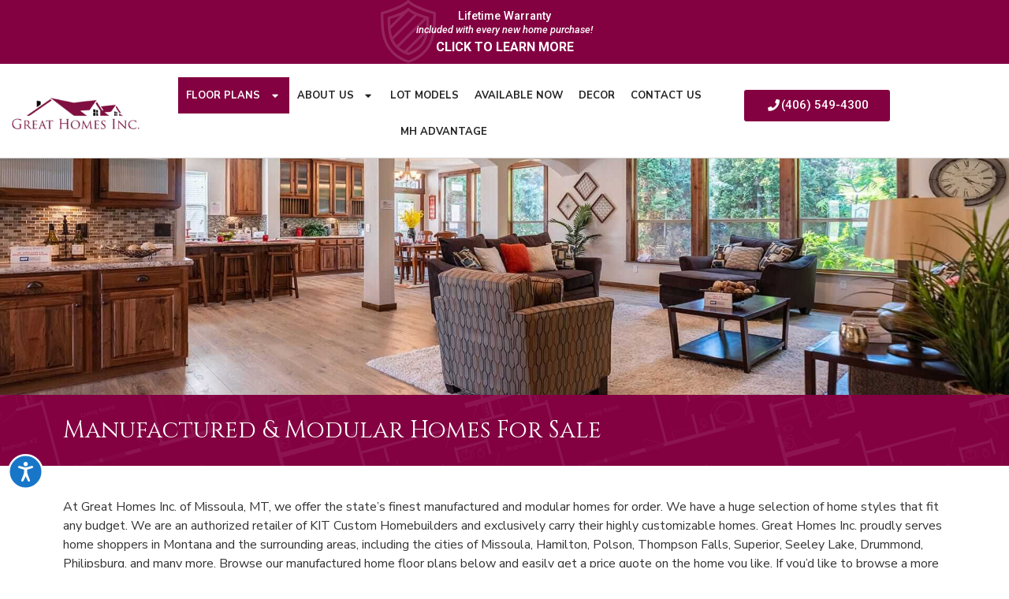

--- FILE ---
content_type: text/html; charset=UTF-8
request_url: https://www.greathomesinc.com/floorplans/?pg=2
body_size: 34498
content:
<!DOCTYPE html>
<html lang="en-US">
<head>
	<meta charset="UTF-8">
	<meta name="viewport" content="width=device-width, initial-scale=1.0, viewport-fit=cover" />		<meta name='robots' content='index, follow, max-image-preview:large, max-snippet:-1, max-video-preview:-1' />

	<!-- This site is optimized with the Yoast SEO Premium plugin v23.9 (Yoast SEO v24.6) - https://yoast.com/wordpress/plugins/seo/ -->
	<title>Manufactured Home Floor Plans - Great Homes Inc. - Missoula, MT</title>
	<meta name="description" content="Shop new manufactured home floor plans from Great Homes in Missoula, MT. We have a huge selction of prefab homes to choose from. Get a price quote today!" />
	<link rel="canonical" href="https://www.greathomesinc.com/floorplans/" />
	<meta property="og:locale" content="en_US" />
	<meta property="og:type" content="article" />
	<meta property="og:title" content="Manufactured Home Floor Plans" />
	<meta property="og:description" content="Shop new manufactured home floor plans from Great Homes in Missoula, MT. We have a huge selction of prefab homes to choose from. Get a price quote today!" />
	<meta property="og:site_name" content="Great Homes Inc." />
	<meta property="article:modified_time" content="2024-06-20T18:16:31+00:00" />
	<meta name="twitter:card" content="summary_large_image" />
	<meta name="twitter:label1" content="Est. reading time" />
	<meta name="twitter:data1" content="4 minutes" />
	<script type="application/ld+json" class="yoast-schema-graph">{"@context":"https://schema.org","@graph":[{"@type":"WebPage","@id":"https://www.greathomesinc.com/floorplans/","url":"https://www.greathomesinc.com/floorplans/","name":"Manufactured Home Floor Plans - Great Homes Inc. - Missoula, MT","isPartOf":{"@id":"https://www.greathomesinc.com/#website"},"datePublished":"2019-07-11T00:38:05+00:00","dateModified":"2024-06-20T18:16:31+00:00","description":"Shop new manufactured home floor plans from Great Homes in Missoula, MT. We have a huge selction of prefab homes to choose from. Get a price quote today!","breadcrumb":{"@id":"https://www.greathomesinc.com/floorplans/#breadcrumb"},"inLanguage":"en-US","potentialAction":[{"@type":"ReadAction","target":["https://www.greathomesinc.com/floorplans/"]}]},{"@type":"BreadcrumbList","@id":"https://www.greathomesinc.com/floorplans/#breadcrumb","itemListElement":[{"@type":"ListItem","position":1,"name":"Home","item":"https://www.greathomesinc.com/"},{"@type":"ListItem","position":2,"name":"Manufactured Home Floor Plans"}]},{"@type":"WebSite","@id":"https://www.greathomesinc.com/#website","url":"https://www.greathomesinc.com/","name":"Great Homes Inc.","description":"Manufactured &amp; Modular Homes For Sale in Missoula, MT","potentialAction":[{"@type":"SearchAction","target":{"@type":"EntryPoint","urlTemplate":"https://www.greathomesinc.com/?s={search_term_string}"},"query-input":{"@type":"PropertyValueSpecification","valueRequired":true,"valueName":"search_term_string"}}],"inLanguage":"en-US"}]}</script>
	<!-- / Yoast SEO Premium plugin. -->


<link rel="alternate" type="application/rss+xml" title="Great Homes Inc. &raquo; Feed" href="https://www.greathomesinc.com/feed/" />
<link rel="alternate" type="application/rss+xml" title="Great Homes Inc. &raquo; Comments Feed" href="https://www.greathomesinc.com/comments/feed/" />
<script>
window._wpemojiSettings = {"baseUrl":"https:\/\/s.w.org\/images\/core\/emoji\/15.0.3\/72x72\/","ext":".png","svgUrl":"https:\/\/s.w.org\/images\/core\/emoji\/15.0.3\/svg\/","svgExt":".svg","source":{"concatemoji":"https:\/\/www.greathomesinc.com\/wp-includes\/js\/wp-emoji-release.min.js?ver=6.7"}};
/*! This file is auto-generated */
!function(i,n){var o,s,e;function c(e){try{var t={supportTests:e,timestamp:(new Date).valueOf()};sessionStorage.setItem(o,JSON.stringify(t))}catch(e){}}function p(e,t,n){e.clearRect(0,0,e.canvas.width,e.canvas.height),e.fillText(t,0,0);var t=new Uint32Array(e.getImageData(0,0,e.canvas.width,e.canvas.height).data),r=(e.clearRect(0,0,e.canvas.width,e.canvas.height),e.fillText(n,0,0),new Uint32Array(e.getImageData(0,0,e.canvas.width,e.canvas.height).data));return t.every(function(e,t){return e===r[t]})}function u(e,t,n){switch(t){case"flag":return n(e,"\ud83c\udff3\ufe0f\u200d\u26a7\ufe0f","\ud83c\udff3\ufe0f\u200b\u26a7\ufe0f")?!1:!n(e,"\ud83c\uddfa\ud83c\uddf3","\ud83c\uddfa\u200b\ud83c\uddf3")&&!n(e,"\ud83c\udff4\udb40\udc67\udb40\udc62\udb40\udc65\udb40\udc6e\udb40\udc67\udb40\udc7f","\ud83c\udff4\u200b\udb40\udc67\u200b\udb40\udc62\u200b\udb40\udc65\u200b\udb40\udc6e\u200b\udb40\udc67\u200b\udb40\udc7f");case"emoji":return!n(e,"\ud83d\udc26\u200d\u2b1b","\ud83d\udc26\u200b\u2b1b")}return!1}function f(e,t,n){var r="undefined"!=typeof WorkerGlobalScope&&self instanceof WorkerGlobalScope?new OffscreenCanvas(300,150):i.createElement("canvas"),a=r.getContext("2d",{willReadFrequently:!0}),o=(a.textBaseline="top",a.font="600 32px Arial",{});return e.forEach(function(e){o[e]=t(a,e,n)}),o}function t(e){var t=i.createElement("script");t.src=e,t.defer=!0,i.head.appendChild(t)}"undefined"!=typeof Promise&&(o="wpEmojiSettingsSupports",s=["flag","emoji"],n.supports={everything:!0,everythingExceptFlag:!0},e=new Promise(function(e){i.addEventListener("DOMContentLoaded",e,{once:!0})}),new Promise(function(t){var n=function(){try{var e=JSON.parse(sessionStorage.getItem(o));if("object"==typeof e&&"number"==typeof e.timestamp&&(new Date).valueOf()<e.timestamp+604800&&"object"==typeof e.supportTests)return e.supportTests}catch(e){}return null}();if(!n){if("undefined"!=typeof Worker&&"undefined"!=typeof OffscreenCanvas&&"undefined"!=typeof URL&&URL.createObjectURL&&"undefined"!=typeof Blob)try{var e="postMessage("+f.toString()+"("+[JSON.stringify(s),u.toString(),p.toString()].join(",")+"));",r=new Blob([e],{type:"text/javascript"}),a=new Worker(URL.createObjectURL(r),{name:"wpTestEmojiSupports"});return void(a.onmessage=function(e){c(n=e.data),a.terminate(),t(n)})}catch(e){}c(n=f(s,u,p))}t(n)}).then(function(e){for(var t in e)n.supports[t]=e[t],n.supports.everything=n.supports.everything&&n.supports[t],"flag"!==t&&(n.supports.everythingExceptFlag=n.supports.everythingExceptFlag&&n.supports[t]);n.supports.everythingExceptFlag=n.supports.everythingExceptFlag&&!n.supports.flag,n.DOMReady=!1,n.readyCallback=function(){n.DOMReady=!0}}).then(function(){return e}).then(function(){var e;n.supports.everything||(n.readyCallback(),(e=n.source||{}).concatemoji?t(e.concatemoji):e.wpemoji&&e.twemoji&&(t(e.twemoji),t(e.wpemoji)))}))}((window,document),window._wpemojiSettings);
</script>
<style id='wp-emoji-styles-inline-css'>

	img.wp-smiley, img.emoji {
		display: inline !important;
		border: none !important;
		box-shadow: none !important;
		height: 1em !important;
		width: 1em !important;
		margin: 0 0.07em !important;
		vertical-align: -0.1em !important;
		background: none !important;
		padding: 0 !important;
	}
</style>
<style id='classic-theme-styles-inline-css'>
/*! This file is auto-generated */
.wp-block-button__link{color:#fff;background-color:#32373c;border-radius:9999px;box-shadow:none;text-decoration:none;padding:calc(.667em + 2px) calc(1.333em + 2px);font-size:1.125em}.wp-block-file__button{background:#32373c;color:#fff;text-decoration:none}
</style>
<style id='global-styles-inline-css'>
:root{--wp--preset--aspect-ratio--square: 1;--wp--preset--aspect-ratio--4-3: 4/3;--wp--preset--aspect-ratio--3-4: 3/4;--wp--preset--aspect-ratio--3-2: 3/2;--wp--preset--aspect-ratio--2-3: 2/3;--wp--preset--aspect-ratio--16-9: 16/9;--wp--preset--aspect-ratio--9-16: 9/16;--wp--preset--color--black: #000000;--wp--preset--color--cyan-bluish-gray: #abb8c3;--wp--preset--color--white: #fff;--wp--preset--color--pale-pink: #f78da7;--wp--preset--color--vivid-red: #cf2e2e;--wp--preset--color--luminous-vivid-orange: #ff6900;--wp--preset--color--luminous-vivid-amber: #fcb900;--wp--preset--color--light-green-cyan: #7bdcb5;--wp--preset--color--vivid-green-cyan: #00d084;--wp--preset--color--pale-cyan-blue: #8ed1fc;--wp--preset--color--vivid-cyan-blue: #0693e3;--wp--preset--color--vivid-purple: #9b51e0;--wp--preset--color--blue: #007bff;--wp--preset--color--indigo: #6610f2;--wp--preset--color--purple: #5533ff;--wp--preset--color--pink: #e83e8c;--wp--preset--color--red: #dc3545;--wp--preset--color--orange: #fd7e14;--wp--preset--color--yellow: #ffc107;--wp--preset--color--green: #28a745;--wp--preset--color--teal: #20c997;--wp--preset--color--cyan: #17a2b8;--wp--preset--color--gray: #6c757d;--wp--preset--color--gray-dark: #343a40;--wp--preset--gradient--vivid-cyan-blue-to-vivid-purple: linear-gradient(135deg,rgba(6,147,227,1) 0%,rgb(155,81,224) 100%);--wp--preset--gradient--light-green-cyan-to-vivid-green-cyan: linear-gradient(135deg,rgb(122,220,180) 0%,rgb(0,208,130) 100%);--wp--preset--gradient--luminous-vivid-amber-to-luminous-vivid-orange: linear-gradient(135deg,rgba(252,185,0,1) 0%,rgba(255,105,0,1) 100%);--wp--preset--gradient--luminous-vivid-orange-to-vivid-red: linear-gradient(135deg,rgba(255,105,0,1) 0%,rgb(207,46,46) 100%);--wp--preset--gradient--very-light-gray-to-cyan-bluish-gray: linear-gradient(135deg,rgb(238,238,238) 0%,rgb(169,184,195) 100%);--wp--preset--gradient--cool-to-warm-spectrum: linear-gradient(135deg,rgb(74,234,220) 0%,rgb(151,120,209) 20%,rgb(207,42,186) 40%,rgb(238,44,130) 60%,rgb(251,105,98) 80%,rgb(254,248,76) 100%);--wp--preset--gradient--blush-light-purple: linear-gradient(135deg,rgb(255,206,236) 0%,rgb(152,150,240) 100%);--wp--preset--gradient--blush-bordeaux: linear-gradient(135deg,rgb(254,205,165) 0%,rgb(254,45,45) 50%,rgb(107,0,62) 100%);--wp--preset--gradient--luminous-dusk: linear-gradient(135deg,rgb(255,203,112) 0%,rgb(199,81,192) 50%,rgb(65,88,208) 100%);--wp--preset--gradient--pale-ocean: linear-gradient(135deg,rgb(255,245,203) 0%,rgb(182,227,212) 50%,rgb(51,167,181) 100%);--wp--preset--gradient--electric-grass: linear-gradient(135deg,rgb(202,248,128) 0%,rgb(113,206,126) 100%);--wp--preset--gradient--midnight: linear-gradient(135deg,rgb(2,3,129) 0%,rgb(40,116,252) 100%);--wp--preset--font-size--small: 13px;--wp--preset--font-size--medium: 20px;--wp--preset--font-size--large: 36px;--wp--preset--font-size--x-large: 42px;--wp--preset--spacing--20: 0.44rem;--wp--preset--spacing--30: 0.67rem;--wp--preset--spacing--40: 1rem;--wp--preset--spacing--50: 1.5rem;--wp--preset--spacing--60: 2.25rem;--wp--preset--spacing--70: 3.38rem;--wp--preset--spacing--80: 5.06rem;--wp--preset--shadow--natural: 6px 6px 9px rgba(0, 0, 0, 0.2);--wp--preset--shadow--deep: 12px 12px 50px rgba(0, 0, 0, 0.4);--wp--preset--shadow--sharp: 6px 6px 0px rgba(0, 0, 0, 0.2);--wp--preset--shadow--outlined: 6px 6px 0px -3px rgba(255, 255, 255, 1), 6px 6px rgba(0, 0, 0, 1);--wp--preset--shadow--crisp: 6px 6px 0px rgba(0, 0, 0, 1);}:where(.is-layout-flex){gap: 0.5em;}:where(.is-layout-grid){gap: 0.5em;}body .is-layout-flex{display: flex;}.is-layout-flex{flex-wrap: wrap;align-items: center;}.is-layout-flex > :is(*, div){margin: 0;}body .is-layout-grid{display: grid;}.is-layout-grid > :is(*, div){margin: 0;}:where(.wp-block-columns.is-layout-flex){gap: 2em;}:where(.wp-block-columns.is-layout-grid){gap: 2em;}:where(.wp-block-post-template.is-layout-flex){gap: 1.25em;}:where(.wp-block-post-template.is-layout-grid){gap: 1.25em;}.has-black-color{color: var(--wp--preset--color--black) !important;}.has-cyan-bluish-gray-color{color: var(--wp--preset--color--cyan-bluish-gray) !important;}.has-white-color{color: var(--wp--preset--color--white) !important;}.has-pale-pink-color{color: var(--wp--preset--color--pale-pink) !important;}.has-vivid-red-color{color: var(--wp--preset--color--vivid-red) !important;}.has-luminous-vivid-orange-color{color: var(--wp--preset--color--luminous-vivid-orange) !important;}.has-luminous-vivid-amber-color{color: var(--wp--preset--color--luminous-vivid-amber) !important;}.has-light-green-cyan-color{color: var(--wp--preset--color--light-green-cyan) !important;}.has-vivid-green-cyan-color{color: var(--wp--preset--color--vivid-green-cyan) !important;}.has-pale-cyan-blue-color{color: var(--wp--preset--color--pale-cyan-blue) !important;}.has-vivid-cyan-blue-color{color: var(--wp--preset--color--vivid-cyan-blue) !important;}.has-vivid-purple-color{color: var(--wp--preset--color--vivid-purple) !important;}.has-black-background-color{background-color: var(--wp--preset--color--black) !important;}.has-cyan-bluish-gray-background-color{background-color: var(--wp--preset--color--cyan-bluish-gray) !important;}.has-white-background-color{background-color: var(--wp--preset--color--white) !important;}.has-pale-pink-background-color{background-color: var(--wp--preset--color--pale-pink) !important;}.has-vivid-red-background-color{background-color: var(--wp--preset--color--vivid-red) !important;}.has-luminous-vivid-orange-background-color{background-color: var(--wp--preset--color--luminous-vivid-orange) !important;}.has-luminous-vivid-amber-background-color{background-color: var(--wp--preset--color--luminous-vivid-amber) !important;}.has-light-green-cyan-background-color{background-color: var(--wp--preset--color--light-green-cyan) !important;}.has-vivid-green-cyan-background-color{background-color: var(--wp--preset--color--vivid-green-cyan) !important;}.has-pale-cyan-blue-background-color{background-color: var(--wp--preset--color--pale-cyan-blue) !important;}.has-vivid-cyan-blue-background-color{background-color: var(--wp--preset--color--vivid-cyan-blue) !important;}.has-vivid-purple-background-color{background-color: var(--wp--preset--color--vivid-purple) !important;}.has-black-border-color{border-color: var(--wp--preset--color--black) !important;}.has-cyan-bluish-gray-border-color{border-color: var(--wp--preset--color--cyan-bluish-gray) !important;}.has-white-border-color{border-color: var(--wp--preset--color--white) !important;}.has-pale-pink-border-color{border-color: var(--wp--preset--color--pale-pink) !important;}.has-vivid-red-border-color{border-color: var(--wp--preset--color--vivid-red) !important;}.has-luminous-vivid-orange-border-color{border-color: var(--wp--preset--color--luminous-vivid-orange) !important;}.has-luminous-vivid-amber-border-color{border-color: var(--wp--preset--color--luminous-vivid-amber) !important;}.has-light-green-cyan-border-color{border-color: var(--wp--preset--color--light-green-cyan) !important;}.has-vivid-green-cyan-border-color{border-color: var(--wp--preset--color--vivid-green-cyan) !important;}.has-pale-cyan-blue-border-color{border-color: var(--wp--preset--color--pale-cyan-blue) !important;}.has-vivid-cyan-blue-border-color{border-color: var(--wp--preset--color--vivid-cyan-blue) !important;}.has-vivid-purple-border-color{border-color: var(--wp--preset--color--vivid-purple) !important;}.has-vivid-cyan-blue-to-vivid-purple-gradient-background{background: var(--wp--preset--gradient--vivid-cyan-blue-to-vivid-purple) !important;}.has-light-green-cyan-to-vivid-green-cyan-gradient-background{background: var(--wp--preset--gradient--light-green-cyan-to-vivid-green-cyan) !important;}.has-luminous-vivid-amber-to-luminous-vivid-orange-gradient-background{background: var(--wp--preset--gradient--luminous-vivid-amber-to-luminous-vivid-orange) !important;}.has-luminous-vivid-orange-to-vivid-red-gradient-background{background: var(--wp--preset--gradient--luminous-vivid-orange-to-vivid-red) !important;}.has-very-light-gray-to-cyan-bluish-gray-gradient-background{background: var(--wp--preset--gradient--very-light-gray-to-cyan-bluish-gray) !important;}.has-cool-to-warm-spectrum-gradient-background{background: var(--wp--preset--gradient--cool-to-warm-spectrum) !important;}.has-blush-light-purple-gradient-background{background: var(--wp--preset--gradient--blush-light-purple) !important;}.has-blush-bordeaux-gradient-background{background: var(--wp--preset--gradient--blush-bordeaux) !important;}.has-luminous-dusk-gradient-background{background: var(--wp--preset--gradient--luminous-dusk) !important;}.has-pale-ocean-gradient-background{background: var(--wp--preset--gradient--pale-ocean) !important;}.has-electric-grass-gradient-background{background: var(--wp--preset--gradient--electric-grass) !important;}.has-midnight-gradient-background{background: var(--wp--preset--gradient--midnight) !important;}.has-small-font-size{font-size: var(--wp--preset--font-size--small) !important;}.has-medium-font-size{font-size: var(--wp--preset--font-size--medium) !important;}.has-large-font-size{font-size: var(--wp--preset--font-size--large) !important;}.has-x-large-font-size{font-size: var(--wp--preset--font-size--x-large) !important;}
:where(.wp-block-post-template.is-layout-flex){gap: 1.25em;}:where(.wp-block-post-template.is-layout-grid){gap: 1.25em;}
:where(.wp-block-columns.is-layout-flex){gap: 2em;}:where(.wp-block-columns.is-layout-grid){gap: 2em;}
:root :where(.wp-block-pullquote){font-size: 1.5em;line-height: 1.6;}
</style>
<link rel='stylesheet' id='mfh-styles-css' href='https://www.greathomesinc.com/wp-content/plugins//mfh/css/mfh-api.css?ver=6.7' media='all' />
<link rel='stylesheet' id='animate-css-css' href='https://www.greathomesinc.com/wp-content/plugins//mfh/css/animate.css?ver=6.7' media='all' />
<link rel='stylesheet' id='mfh-icons-css' href='https://www.greathomesinc.com/wp-content/plugins//mfh/css/mfh-icons.css?ver=6.7' media='all' />
<link rel='stylesheet' id='elementor-mfh-icons-css' href='https://www.greathomesinc.com/wp-content/plugins//mfh/css/elementor-mfh-icon-font.css?ver=6.7' media='all' />
<link rel='stylesheet' id='typeahead-styles-css' href='https://www.greathomesinc.com/wp-content/plugins//mfh/css/typeaheadjs.css?ver=6.7' media='all' />
<link rel='stylesheet' id='fancybox-css-css' href='https://www.greathomesinc.com/wp-content/plugins//mfh/css/jquery.fancybox.min.css?ver=6.7' media='all' />
<link rel='stylesheet' id='understrap-styles-css' href='https://www.greathomesinc.com/wp-content/themes/understrap/css/theme-bootstrap4.min.css?ver=1.2.4.1718178272' media='all' />
<link rel='stylesheet' id='elementor-frontend-css' href='https://www.greathomesinc.com/wp-content/plugins/elementor/assets/css/frontend.min.css?ver=3.27.6' media='all' />
<style id='elementor-frontend-inline-css'>
.elementor-kit-1130{--e-global-color-primary:#6EC1E4;--e-global-color-secondary:#54595F;--e-global-color-text:#7A7A7A;--e-global-color-accent:#61CE70;--e-global-typography-primary-font-family:"Cinzel";--e-global-typography-primary-font-weight:400;--e-global-typography-secondary-font-family:"Roboto Slab";--e-global-typography-secondary-font-weight:400;--e-global-typography-text-font-family:"Nunito Sans";--e-global-typography-text-font-weight:400;--e-global-typography-accent-font-family:"Roboto";--e-global-typography-accent-font-weight:500;}.elementor-section.elementor-section-boxed > .elementor-container{max-width:1140px;}.e-con{--container-max-width:1140px;}.elementor-widget:not(:last-child){margin-block-end:20px;}.elementor-element{--widgets-spacing:20px 20px;--widgets-spacing-row:20px;--widgets-spacing-column:20px;}{}h1.entry-title{display:var(--page-title-display);}.elementor-kit-1130 e-page-transition{background-color:#FFBC7D;}@media(max-width:1024px){.elementor-section.elementor-section-boxed > .elementor-container{max-width:1024px;}.e-con{--container-max-width:1024px;}}@media(max-width:767px){.elementor-section.elementor-section-boxed > .elementor-container{max-width:767px;}.e-con{--container-max-width:767px;}}
.elementor-100 .elementor-element.elementor-element-669df2b:not(.elementor-motion-effects-element-type-background), .elementor-100 .elementor-element.elementor-element-669df2b > .elementor-motion-effects-container > .elementor-motion-effects-layer{background-image:url("https://www.greathomesinc.com/wp-content/uploads/2019/07/floorplans-hero.jpg");background-position:center center;background-repeat:no-repeat;background-size:cover;}.elementor-100 .elementor-element.elementor-element-669df2b > .elementor-container{min-height:200px;}.elementor-100 .elementor-element.elementor-element-669df2b{transition:background 0.3s, border 0.3s, border-radius 0.3s, box-shadow 0.3s;padding:50px 20px 50px 20px;}.elementor-100 .elementor-element.elementor-element-669df2b > .elementor-background-overlay{transition:background 0.3s, border-radius 0.3s, opacity 0.3s;}.elementor-100 .elementor-element.elementor-element-9ce5d56:not(.elementor-motion-effects-element-type-background), .elementor-100 .elementor-element.elementor-element-9ce5d56 > .elementor-motion-effects-container > .elementor-motion-effects-layer{background-color:#830041;}.elementor-100 .elementor-element.elementor-element-9ce5d56 > .elementor-background-overlay{background-color:transparent;background-image:linear-gradient(90deg, rgba(131,0,65,0) 0%, #830041 100%);opacity:1;transition:background 0.3s, border-radius 0.3s, opacity 0.3s;}.elementor-100 .elementor-element.elementor-element-9ce5d56{transition:background 0.3s, border 0.3s, border-radius 0.3s, box-shadow 0.3s;padding:20px 20px 20px 20px;}.elementor-widget-heading .elementor-heading-title{font-family:var( --e-global-typography-primary-font-family ), Sans-serif;font-weight:var( --e-global-typography-primary-font-weight );color:var( --e-global-color-primary );}.elementor-100 .elementor-element.elementor-element-c980a35 .elementor-heading-title{font-size:30px;color:#ffffff;}.elementor-100 .elementor-element.elementor-element-37158b6{padding:30px 20px 40px 20px;}.elementor-widget-text-editor{color:var( --e-global-color-text );font-family:var( --e-global-typography-text-font-family ), Sans-serif;font-weight:var( --e-global-typography-text-font-weight );}.elementor-widget-text-editor.elementor-drop-cap-view-stacked .elementor-drop-cap{background-color:var( --e-global-color-primary );}.elementor-widget-text-editor.elementor-drop-cap-view-framed .elementor-drop-cap, .elementor-widget-text-editor.elementor-drop-cap-view-default .elementor-drop-cap{color:var( --e-global-color-primary );border-color:var( --e-global-color-primary );}.elementor-100 .elementor-element.elementor-element-b27e48e{color:#333333;}.elementor-widget-divider{--divider-color:var( --e-global-color-secondary );}.elementor-widget-divider .elementor-divider__text{color:var( --e-global-color-secondary );font-family:var( --e-global-typography-secondary-font-family ), Sans-serif;font-weight:var( --e-global-typography-secondary-font-weight );}.elementor-widget-divider.elementor-view-stacked .elementor-icon{background-color:var( --e-global-color-secondary );}.elementor-widget-divider.elementor-view-framed .elementor-icon, .elementor-widget-divider.elementor-view-default .elementor-icon{color:var( --e-global-color-secondary );border-color:var( --e-global-color-secondary );}.elementor-widget-divider.elementor-view-framed .elementor-icon, .elementor-widget-divider.elementor-view-default .elementor-icon svg{fill:var( --e-global-color-secondary );}.elementor-100 .elementor-element.elementor-element-7181e41{--divider-border-style:solid;--divider-color:#e5e5e5;--divider-border-width:1px;}.elementor-100 .elementor-element.elementor-element-7181e41 .elementor-divider-separator{width:100%;}.elementor-100 .elementor-element.elementor-element-7181e41 .elementor-divider{padding-block-start:0px;padding-block-end:0px;}.elementor-100 .elementor-element.elementor-element-694c3df{padding:0px 20px 0px 20px;}.elementor-100 .elementor-element.elementor-element-792769f:not(.elementor-motion-effects-element-type-background) > .elementor-widget-wrap, .elementor-100 .elementor-element.elementor-element-792769f > .elementor-widget-wrap > .elementor-motion-effects-container > .elementor-motion-effects-layer{background-color:#b9cfd4;}.elementor-100 .elementor-element.elementor-element-792769f > .elementor-widget-wrap > .elementor-widget:not(.elementor-widget__width-auto):not(.elementor-widget__width-initial):not(:last-child):not(.elementor-absolute){margin-bottom:0px;}.elementor-100 .elementor-element.elementor-element-792769f > .elementor-element-populated{transition:background 0.3s, border 0.3s, border-radius 0.3s, box-shadow 0.3s;padding:20px 20px 15px 20px;}.elementor-100 .elementor-element.elementor-element-792769f > .elementor-element-populated > .elementor-background-overlay{transition:background 0.3s, border-radius 0.3s, opacity 0.3s;}.elementor-100 .elementor-element.elementor-element-b1e47f0{padding:25px 20px 0px 20px;}.elementor-widget-FloorplanSearchResults .quote-button-container .btn, .elementor-widget-FloorplanSearchResults .quote-button-container a.btn{color:var( --e-global-color-accent );}.elementor-widget-FloorplanSearchResults .detail-button-container .btn, .elementor-widget-FloorplanSearchResults .detail-button-container a.btn{color:var( --e-global-color-accent );}.elementor-widget-FloorplanSearchResults .cta-button-container .btn, .elementor-widget-FloorplanSearchResults .cta-button-container a.btn{color:var( --e-global-color-accent );}.elementor-100 .elementor-element.elementor-element-952aee3 .quote-button-container .btn, .elementor-100 .elementor-element.elementor-element-952aee3 .quote-button-container a.btn{color:#FFF;background-color:#42af54;}.elementor-100 .elementor-element.elementor-element-952aee3 .detail-button-container .btn, .elementor-100 .elementor-element.elementor-element-952aee3 .detail-button-container a.btn{color:#FFF;background-color:#f97352;}.elementor-100 .elementor-element.elementor-element-952aee3 .cta-button-container .btn, .elementor-100 .elementor-element.elementor-element-952aee3 .cta-button-container a.btn{color:#FFF;background-color:#f97352;}.elementor-100 .elementor-element.elementor-element-4a3ac687{margin-top:0px;margin-bottom:50px;padding:0px 20px 0px 20px;}.elementor-100 .elementor-element.elementor-element-2fa55360 > .elementor-container > .elementor-column > .elementor-widget-wrap{align-content:center;align-items:center;}.elementor-100 .elementor-element.elementor-element-2fa55360:not(.elementor-motion-effects-element-type-background), .elementor-100 .elementor-element.elementor-element-2fa55360 > .elementor-motion-effects-container > .elementor-motion-effects-layer{background-color:#cee0dc;}.elementor-100 .elementor-element.elementor-element-2fa55360, .elementor-100 .elementor-element.elementor-element-2fa55360 > .elementor-background-overlay{border-radius:0px 0px 0px 0px;}.elementor-100 .elementor-element.elementor-element-2fa55360{transition:background 0.3s, border 0.3s, border-radius 0.3s, box-shadow 0.3s;padding:10px 10px 10px 10px;}.elementor-100 .elementor-element.elementor-element-2fa55360 > .elementor-background-overlay{transition:background 0.3s, border-radius 0.3s, opacity 0.3s;}.elementor-widget-icon.elementor-view-stacked .elementor-icon{background-color:var( --e-global-color-primary );}.elementor-widget-icon.elementor-view-framed .elementor-icon, .elementor-widget-icon.elementor-view-default .elementor-icon{color:var( --e-global-color-primary );border-color:var( --e-global-color-primary );}.elementor-widget-icon.elementor-view-framed .elementor-icon, .elementor-widget-icon.elementor-view-default .elementor-icon svg{fill:var( --e-global-color-primary );}.elementor-100 .elementor-element.elementor-element-4ed19c76 .elementor-icon-wrapper{text-align:center;}.elementor-100 .elementor-element.elementor-element-4ed19c76.elementor-view-stacked .elementor-icon{background-color:#61988e;}.elementor-100 .elementor-element.elementor-element-4ed19c76.elementor-view-framed .elementor-icon, .elementor-100 .elementor-element.elementor-element-4ed19c76.elementor-view-default .elementor-icon{color:#61988e;border-color:#61988e;}.elementor-100 .elementor-element.elementor-element-4ed19c76.elementor-view-framed .elementor-icon, .elementor-100 .elementor-element.elementor-element-4ed19c76.elementor-view-default .elementor-icon svg{fill:#61988e;}.elementor-100 .elementor-element.elementor-element-4ed19c76 .elementor-icon{font-size:30px;}.elementor-100 .elementor-element.elementor-element-4ed19c76 .elementor-icon svg{height:30px;}.elementor-100 .elementor-element.elementor-element-7ad37c45{color:#222222;font-size:14px;}.elementor-100 .elementor-element.elementor-element-4213983:not(.elementor-motion-effects-element-type-background), .elementor-100 .elementor-element.elementor-element-4213983 > .elementor-motion-effects-container > .elementor-motion-effects-layer{background-color:#61988e;}.elementor-100 .elementor-element.elementor-element-4213983 > .elementor-background-overlay{background-color:transparent;background-image:linear-gradient(135deg, rgba(0,0,0,0) 0%, #000000 100%);opacity:0.5;mix-blend-mode:overlay;transition:background 0.3s, border-radius 0.3s, opacity 0.3s;}.elementor-100 .elementor-element.elementor-element-4213983{transition:background 0.3s, border 0.3s, border-radius 0.3s, box-shadow 0.3s;padding:50px 20px 50px 20px;}.elementor-100 .elementor-element.elementor-element-ef5b4b0{text-align:center;}.elementor-100 .elementor-element.elementor-element-ef5b4b0 .elementor-heading-title{font-size:30px;color:#ffffff;}.elementor-widget-call-to-action .elementor-cta__title{font-family:var( --e-global-typography-primary-font-family ), Sans-serif;font-weight:var( --e-global-typography-primary-font-weight );}.elementor-widget-call-to-action .elementor-cta__description{font-family:var( --e-global-typography-text-font-family ), Sans-serif;font-weight:var( --e-global-typography-text-font-weight );}.elementor-widget-call-to-action .elementor-cta__button{font-family:var( --e-global-typography-accent-font-family ), Sans-serif;font-weight:var( --e-global-typography-accent-font-weight );}.elementor-widget-call-to-action .elementor-ribbon-inner{background-color:var( --e-global-color-accent );font-family:var( --e-global-typography-accent-font-family ), Sans-serif;font-weight:var( --e-global-typography-accent-font-weight );}.elementor-100 .elementor-element.elementor-element-232fada .elementor-cta .elementor-cta__bg, .elementor-100 .elementor-element.elementor-element-232fada .elementor-cta .elementor-cta__bg-overlay{transition-duration:1500ms;}.elementor-100 .elementor-element.elementor-element-232fada .elementor-cta__content{text-align:center;padding:20px 20px 20px 20px;}.elementor-100 .elementor-element.elementor-element-232fada .elementor-cta__title{font-family:"Nunito Sans", Sans-serif;font-size:20px;font-weight:700;text-transform:uppercase;line-height:1.2em;color:#830041;}.elementor-100 .elementor-element.elementor-element-232fada .elementor-cta__title:not(:last-child){margin-bottom:20px;}.elementor-100 .elementor-element.elementor-element-232fada .elementor-cta:hover .elementor-cta__title{color:#960057;}.elementor-100 .elementor-element.elementor-element-232fada .elementor-cta:not(:hover) .elementor-cta__bg-overlay{background-color:rgba(0,0,0,0);}.elementor-100 .elementor-element.elementor-element-232fada .elementor-cta:hover .elementor-cta__bg-overlay{background-color:rgba(0,0,0,0);}.elementor-100 .elementor-element.elementor-element-23e7f23 .elementor-cta .elementor-cta__bg, .elementor-100 .elementor-element.elementor-element-23e7f23 .elementor-cta .elementor-cta__bg-overlay{transition-duration:1500ms;}.elementor-100 .elementor-element.elementor-element-23e7f23 .elementor-cta__content{text-align:center;padding:20px 20px 20px 20px;}.elementor-100 .elementor-element.elementor-element-23e7f23 .elementor-cta__title{font-family:"Nunito Sans", Sans-serif;font-size:20px;font-weight:700;text-transform:uppercase;line-height:1.2em;color:#830041;}.elementor-100 .elementor-element.elementor-element-23e7f23 .elementor-cta__title:not(:last-child){margin-bottom:20px;}.elementor-100 .elementor-element.elementor-element-23e7f23 .elementor-cta:hover .elementor-cta__title{color:#960057;}.elementor-100 .elementor-element.elementor-element-23e7f23 .elementor-cta:not(:hover) .elementor-cta__bg-overlay{background-color:rgba(0,0,0,0);}.elementor-100 .elementor-element.elementor-element-23e7f23 .elementor-cta:hover .elementor-cta__bg-overlay{background-color:rgba(0,0,0,0);}.elementor-100 .elementor-element.elementor-element-ae7ec4d .elementor-cta .elementor-cta__bg, .elementor-100 .elementor-element.elementor-element-ae7ec4d .elementor-cta .elementor-cta__bg-overlay{transition-duration:1500ms;}.elementor-100 .elementor-element.elementor-element-ae7ec4d .elementor-cta__content{text-align:center;padding:20px 20px 20px 20px;}.elementor-100 .elementor-element.elementor-element-ae7ec4d .elementor-cta__title{font-family:"Nunito Sans", Sans-serif;font-size:20px;font-weight:700;text-transform:uppercase;line-height:1.2em;color:#830041;}.elementor-100 .elementor-element.elementor-element-ae7ec4d .elementor-cta__title:not(:last-child){margin-bottom:20px;}.elementor-100 .elementor-element.elementor-element-ae7ec4d .elementor-cta:hover .elementor-cta__title{color:#960057;}.elementor-100 .elementor-element.elementor-element-ae7ec4d .elementor-cta:not(:hover) .elementor-cta__bg-overlay{background-color:rgba(0,0,0,0);}.elementor-100 .elementor-element.elementor-element-ae7ec4d .elementor-cta:hover .elementor-cta__bg-overlay{background-color:rgba(0,0,0,0);}.elementor-100 .elementor-element.elementor-element-a132abc .elementor-cta .elementor-cta__bg, .elementor-100 .elementor-element.elementor-element-a132abc .elementor-cta .elementor-cta__bg-overlay{transition-duration:1500ms;}.elementor-100 .elementor-element.elementor-element-a132abc .elementor-cta__content{text-align:center;padding:20px 20px 20px 20px;}.elementor-100 .elementor-element.elementor-element-a132abc .elementor-cta__title{font-family:"Nunito Sans", Sans-serif;font-size:20px;font-weight:700;text-transform:uppercase;line-height:1.2em;color:#830041;}.elementor-100 .elementor-element.elementor-element-a132abc .elementor-cta__title:not(:last-child){margin-bottom:20px;}.elementor-100 .elementor-element.elementor-element-a132abc .elementor-cta:hover .elementor-cta__title{color:#960057;}.elementor-100 .elementor-element.elementor-element-a132abc .elementor-cta:not(:hover) .elementor-cta__bg-overlay{background-color:rgba(0,0,0,0);}.elementor-100 .elementor-element.elementor-element-a132abc .elementor-cta:hover .elementor-cta__bg-overlay{background-color:rgba(0,0,0,0);}.elementor-100 .elementor-element.elementor-element-058a5ef .elementor-cta .elementor-cta__bg, .elementor-100 .elementor-element.elementor-element-058a5ef .elementor-cta .elementor-cta__bg-overlay{transition-duration:1500ms;}.elementor-100 .elementor-element.elementor-element-058a5ef .elementor-cta__content{text-align:center;padding:20px 20px 20px 20px;}.elementor-100 .elementor-element.elementor-element-058a5ef .elementor-cta__title{font-family:"Nunito Sans", Sans-serif;font-size:20px;font-weight:700;text-transform:uppercase;line-height:1.2em;color:#830041;}.elementor-100 .elementor-element.elementor-element-058a5ef .elementor-cta__title:not(:last-child){margin-bottom:20px;}.elementor-100 .elementor-element.elementor-element-058a5ef .elementor-cta:hover .elementor-cta__title{color:#960057;}.elementor-100 .elementor-element.elementor-element-058a5ef .elementor-cta:not(:hover) .elementor-cta__bg-overlay{background-color:rgba(0,0,0,0);}.elementor-100 .elementor-element.elementor-element-058a5ef .elementor-cta:hover .elementor-cta__bg-overlay{background-color:rgba(0,0,0,0);}.elementor-100 .elementor-element.elementor-element-9578ad8 .elementor-cta .elementor-cta__bg, .elementor-100 .elementor-element.elementor-element-9578ad8 .elementor-cta .elementor-cta__bg-overlay{transition-duration:1500ms;}.elementor-100 .elementor-element.elementor-element-9578ad8 .elementor-cta__content{text-align:center;padding:20px 20px 20px 20px;}.elementor-100 .elementor-element.elementor-element-9578ad8 .elementor-cta__title{font-family:"Nunito Sans", Sans-serif;font-size:20px;font-weight:700;text-transform:uppercase;line-height:1.2em;color:#830041;}.elementor-100 .elementor-element.elementor-element-9578ad8 .elementor-cta__title:not(:last-child){margin-bottom:20px;}.elementor-100 .elementor-element.elementor-element-9578ad8 .elementor-cta:hover .elementor-cta__title{color:#960057;}.elementor-100 .elementor-element.elementor-element-9578ad8 .elementor-cta:not(:hover) .elementor-cta__bg-overlay{background-color:rgba(0,0,0,0);}.elementor-100 .elementor-element.elementor-element-9578ad8 .elementor-cta:hover .elementor-cta__bg-overlay{background-color:rgba(0,0,0,0);}@media(max-width:767px){.elementor-100 .elementor-element.elementor-element-c980a35{text-align:center;}.elementor-100 .elementor-element.elementor-element-b27e48e{text-align:center;}.elementor-100 .elementor-element.elementor-element-4ed19c76 > .elementor-widget-container{margin:0px 0px -10px 0px;}.elementor-100 .elementor-element.elementor-element-7ad37c45{text-align:center;}}@media(min-width:768px){.elementor-100 .elementor-element.elementor-element-58759846{width:5%;}.elementor-100 .elementor-element.elementor-element-4d2bdf4f{width:95%;}}@media(max-width:1024px) and (min-width:768px){.elementor-100 .elementor-element.elementor-element-58759846{width:8%;}.elementor-100 .elementor-element.elementor-element-4d2bdf4f{width:92%;}}/* Start custom CSS for section, class: .elementor-element-9ce5d56 */.elementor-100 .elementor-element.elementor-element-9ce5d56{
    background-image:url('https://s3-us-west-2.amazonaws.com/public.manufacturedhomes.com/transparent-schematic-bg.png');
    background-position:left top;
    background-repeat:repeat;
    background-size:50%;
}/* End custom CSS */
/* Start custom CSS for floorplan_searchbar, class: .elementor-element-1a88816 */#advanced-search-container .container .row .col-md-5{
	display:flex;
	align-items:center;
	flex-direction:row;
}

#advanced-search-container .container .row .col-md-5 label{
	margin-bottom:0px;
	margin-left:5px;
}

.elementor-100 .elementor-element.elementor-element-1a88816 .form-control{
    border:none;
}

.elementor-100 .elementor-element.elementor-element-1a88816 .form-control:focus{
	border:none !important;
}

.elementor-100 .elementor-element.elementor-element-1a88816 .elementor-widget-container .row .col-12.mt-3{
    margin-top:10px !important;
}/* End custom CSS */
/* Start custom CSS for text-editor, class: .elementor-element-7ad37c45 */.elementor-100 .elementor-element.elementor-element-7ad37c45 p{
    margin-bottom:0px;
}/* End custom CSS */
/* Start custom CSS for call-to-action, class: .elementor-element-232fada */.elementor-100 .elementor-element.elementor-element-232fada, .elementor-100 .elementor-element.elementor-element-232fada .elementor-widget-container, .elementor-100 .elementor-element.elementor-element-232fada .elementor-cta{
    height:100%;
}/* End custom CSS */
/* Start custom CSS for column, class: .elementor-element-5d3aa8f */@media (min-width:1025px){
    .elementor-100 .elementor-element.elementor-element-5d3aa8f{
        width:33%;
    }
}

@media (max-width:1024px){
    .elementor-100 .elementor-element.elementor-element-5d3aa8f{
        width:50%;
    }
}/* End custom CSS */
/* Start custom CSS for call-to-action, class: .elementor-element-23e7f23 */.elementor-100 .elementor-element.elementor-element-23e7f23, .elementor-100 .elementor-element.elementor-element-23e7f23 .elementor-widget-container, .elementor-100 .elementor-element.elementor-element-23e7f23 .elementor-cta{
    height:100%;
}/* End custom CSS */
/* Start custom CSS for column, class: .elementor-element-91030e3 */@media (min-width:1025px){
    .elementor-100 .elementor-element.elementor-element-91030e3{
        width:33%;
    }
}

@media (max-width:1024px){
    .elementor-100 .elementor-element.elementor-element-91030e3{
        width:50%;
    }
}/* End custom CSS */
/* Start custom CSS for call-to-action, class: .elementor-element-ae7ec4d */.elementor-100 .elementor-element.elementor-element-ae7ec4d, .elementor-100 .elementor-element.elementor-element-ae7ec4d .elementor-widget-container, .elementor-100 .elementor-element.elementor-element-ae7ec4d .elementor-cta{
    height:100%;
}/* End custom CSS */
/* Start custom CSS for column, class: .elementor-element-4b25673 */@media (min-width:1025px){
    .elementor-100 .elementor-element.elementor-element-4b25673{
        width:33%;
    }
}

@media (max-width:1024px){
    .elementor-100 .elementor-element.elementor-element-4b25673{
        width:50%;
    }
}/* End custom CSS */
/* Start custom CSS for call-to-action, class: .elementor-element-a132abc */.elementor-100 .elementor-element.elementor-element-a132abc, .elementor-100 .elementor-element.elementor-element-a132abc .elementor-widget-container, .elementor-100 .elementor-element.elementor-element-a132abc .elementor-cta{
    height:100%;
}/* End custom CSS */
/* Start custom CSS for column, class: .elementor-element-a7848d5 */@media (min-width:1025px){
    .elementor-100 .elementor-element.elementor-element-a7848d5{
        width:33%;
    }
}

@media (max-width:1024px){
    .elementor-100 .elementor-element.elementor-element-a7848d5{
        width:50%;
    }
}/* End custom CSS */
/* Start custom CSS for call-to-action, class: .elementor-element-058a5ef */.elementor-100 .elementor-element.elementor-element-058a5ef, .elementor-100 .elementor-element.elementor-element-058a5ef .elementor-widget-container, .elementor-100 .elementor-element.elementor-element-058a5ef .elementor-cta{
    height:100%;
}/* End custom CSS */
/* Start custom CSS for column, class: .elementor-element-73381a0 */@media (min-width:1025px){
    .elementor-100 .elementor-element.elementor-element-73381a0{
        width:33%;
    }
}

@media (max-width:1024px){
    .elementor-100 .elementor-element.elementor-element-73381a0{
        width:50%;
    }
}/* End custom CSS */
/* Start custom CSS for call-to-action, class: .elementor-element-9578ad8 */.elementor-100 .elementor-element.elementor-element-9578ad8, .elementor-100 .elementor-element.elementor-element-9578ad8 .elementor-widget-container, .elementor-100 .elementor-element.elementor-element-9578ad8 .elementor-cta{
    height:100%;
}/* End custom CSS */
/* Start custom CSS for column, class: .elementor-element-2489baa */@media (min-width:1025px){
    .elementor-100 .elementor-element.elementor-element-2489baa{
        width:33%;
    }
}

@media (max-width:1024px){
    .elementor-100 .elementor-element.elementor-element-2489baa{
        width:50%;
    }
}/* End custom CSS */
/* Start custom CSS for section, class: .elementor-element-cb64838 */.elementor-100 .elementor-element.elementor-element-cb64838 .elementor-container{
    flex-wrap:wrap;
}/* End custom CSS */
.elementor-89 .elementor-element.elementor-element-e9faf43{z-index:99999;}.elementor-widget-button .elementor-button{font-family:var( --e-global-typography-accent-font-family ), Sans-serif;font-weight:var( --e-global-typography-accent-font-weight );background-color:var( --e-global-color-accent );}.elementor-89 .elementor-element.elementor-element-941a8ec .elementor-button-content-wrapper{flex-direction:row;}.elementor-89 .elementor-element.elementor-element-941a8ec .elementor-button{font-size:0.9rem;line-height:1.2em;background-color:#830041;border-radius:0px 0px 0px 0px;}.elementor-89 .elementor-element.elementor-element-941a8ec .elementor-button:hover, .elementor-89 .elementor-element.elementor-element-941a8ec .elementor-button:focus{background-color:#392F5A;}.elementor-89 .elementor-element.elementor-element-26f6795f > .elementor-container > .elementor-column > .elementor-widget-wrap{align-content:center;align-items:center;}.elementor-89 .elementor-element.elementor-element-26f6795f:not(.elementor-motion-effects-element-type-background), .elementor-89 .elementor-element.elementor-element-26f6795f > .elementor-motion-effects-container > .elementor-motion-effects-layer{background-image:url("https://www.greathomesinc.com/wp-content/uploads/2023/08/dark-blue-particle-texture-background.jpg");background-position:center center;background-repeat:no-repeat;background-size:cover;}.elementor-89 .elementor-element.elementor-element-26f6795f{border-style:solid;border-width:0px 0px 1px 0px;border-color:#d6d6d6;transition:background 0.3s, border 0.3s, border-radius 0.3s, box-shadow 0.3s;padding:0px 0px 0px 0px;z-index:9999;}.elementor-89 .elementor-element.elementor-element-26f6795f > .elementor-background-overlay{transition:background 0.3s, border-radius 0.3s, opacity 0.3s;}.elementor-bc-flex-widget .elementor-89 .elementor-element.elementor-element-48232949.elementor-column .elementor-widget-wrap{align-items:center;}.elementor-89 .elementor-element.elementor-element-48232949.elementor-column.elementor-element[data-element_type="column"] > .elementor-widget-wrap.elementor-element-populated{align-content:center;align-items:center;}.elementor-widget-image .widget-image-caption{color:var( --e-global-color-text );font-family:var( --e-global-typography-text-font-family ), Sans-serif;font-weight:var( --e-global-typography-text-font-weight );}.elementor-89 .elementor-element.elementor-element-37f32239{text-align:left;}.elementor-89 .elementor-element.elementor-element-37f32239 > .elementor-widget-container{margin:0px 0px 0px 0px;padding:0px 0px 0px 0px;}.elementor-widget-nav-menu .elementor-nav-menu .elementor-item{font-family:var( --e-global-typography-primary-font-family ), Sans-serif;font-weight:var( --e-global-typography-primary-font-weight );}.elementor-widget-nav-menu .elementor-nav-menu--main .elementor-item{color:var( --e-global-color-text );fill:var( --e-global-color-text );}.elementor-widget-nav-menu .elementor-nav-menu--main .elementor-item:hover,
					.elementor-widget-nav-menu .elementor-nav-menu--main .elementor-item.elementor-item-active,
					.elementor-widget-nav-menu .elementor-nav-menu--main .elementor-item.highlighted,
					.elementor-widget-nav-menu .elementor-nav-menu--main .elementor-item:focus{color:var( --e-global-color-accent );fill:var( --e-global-color-accent );}.elementor-widget-nav-menu .elementor-nav-menu--main:not(.e--pointer-framed) .elementor-item:before,
					.elementor-widget-nav-menu .elementor-nav-menu--main:not(.e--pointer-framed) .elementor-item:after{background-color:var( --e-global-color-accent );}.elementor-widget-nav-menu .e--pointer-framed .elementor-item:before,
					.elementor-widget-nav-menu .e--pointer-framed .elementor-item:after{border-color:var( --e-global-color-accent );}.elementor-widget-nav-menu{--e-nav-menu-divider-color:var( --e-global-color-text );}.elementor-widget-nav-menu .elementor-nav-menu--dropdown .elementor-item, .elementor-widget-nav-menu .elementor-nav-menu--dropdown  .elementor-sub-item{font-family:var( --e-global-typography-accent-font-family ), Sans-serif;font-weight:var( --e-global-typography-accent-font-weight );}.elementor-89 .elementor-element.elementor-element-6da2f76b .elementor-menu-toggle{margin-left:auto;background-color:rgba(0,0,0,0);}.elementor-89 .elementor-element.elementor-element-6da2f76b .elementor-nav-menu .elementor-item{font-family:"Nunito Sans", Sans-serif;font-size:13px;font-weight:700;text-transform:uppercase;}.elementor-89 .elementor-element.elementor-element-6da2f76b .elementor-nav-menu--main .elementor-item{color:#222222;fill:#222222;padding-left:10px;padding-right:10px;}.elementor-89 .elementor-element.elementor-element-6da2f76b .elementor-nav-menu--main .elementor-item:hover,
					.elementor-89 .elementor-element.elementor-element-6da2f76b .elementor-nav-menu--main .elementor-item.elementor-item-active,
					.elementor-89 .elementor-element.elementor-element-6da2f76b .elementor-nav-menu--main .elementor-item.highlighted,
					.elementor-89 .elementor-element.elementor-element-6da2f76b .elementor-nav-menu--main .elementor-item:focus{color:#fff;}.elementor-89 .elementor-element.elementor-element-6da2f76b .elementor-nav-menu--main:not(.e--pointer-framed) .elementor-item:before,
					.elementor-89 .elementor-element.elementor-element-6da2f76b .elementor-nav-menu--main:not(.e--pointer-framed) .elementor-item:after{background-color:#830041;}.elementor-89 .elementor-element.elementor-element-6da2f76b .e--pointer-framed .elementor-item:before,
					.elementor-89 .elementor-element.elementor-element-6da2f76b .e--pointer-framed .elementor-item:after{border-color:#830041;}.elementor-89 .elementor-element.elementor-element-6da2f76b .elementor-nav-menu--main .elementor-item.elementor-item-active{color:#ffffff;}.elementor-89 .elementor-element.elementor-element-6da2f76b .elementor-nav-menu--main:not(.e--pointer-framed) .elementor-item.elementor-item-active:before,
					.elementor-89 .elementor-element.elementor-element-6da2f76b .elementor-nav-menu--main:not(.e--pointer-framed) .elementor-item.elementor-item-active:after{background-color:#830041;}.elementor-89 .elementor-element.elementor-element-6da2f76b .e--pointer-framed .elementor-item.elementor-item-active:before,
					.elementor-89 .elementor-element.elementor-element-6da2f76b .e--pointer-framed .elementor-item.elementor-item-active:after{border-color:#830041;}.elementor-89 .elementor-element.elementor-element-6da2f76b .elementor-nav-menu--dropdown a, .elementor-89 .elementor-element.elementor-element-6da2f76b .elementor-menu-toggle{color:#222222;}.elementor-89 .elementor-element.elementor-element-6da2f76b .elementor-nav-menu--dropdown a:hover,
					.elementor-89 .elementor-element.elementor-element-6da2f76b .elementor-nav-menu--dropdown a.elementor-item-active,
					.elementor-89 .elementor-element.elementor-element-6da2f76b .elementor-nav-menu--dropdown a.highlighted{background-color:#f2f2f2;}.elementor-89 .elementor-element.elementor-element-6da2f76b .elementor-nav-menu--dropdown a.elementor-item-active{color:#ffffff;background-color:#830041;}.elementor-89 .elementor-element.elementor-element-6da2f76b .elementor-nav-menu--dropdown .elementor-item, .elementor-89 .elementor-element.elementor-element-6da2f76b .elementor-nav-menu--dropdown  .elementor-sub-item{font-family:"Nunito Sans", Sans-serif;font-weight:400;text-transform:none;}.elementor-89 .elementor-element.elementor-element-6da2f76b .elementor-nav-menu--dropdown{border-style:solid;border-width:1px 1px 1px 1px;border-color:#e5e5e5;border-radius:0px 0px 3px 3px;}.elementor-89 .elementor-element.elementor-element-6da2f76b .elementor-nav-menu--dropdown li:first-child a{border-top-left-radius:0px;border-top-right-radius:0px;}.elementor-89 .elementor-element.elementor-element-6da2f76b .elementor-nav-menu--dropdown li:last-child a{border-bottom-right-radius:3px;border-bottom-left-radius:3px;}.elementor-89 .elementor-element.elementor-element-6da2f76b .elementor-nav-menu--main .elementor-nav-menu--dropdown, .elementor-89 .elementor-element.elementor-element-6da2f76b .elementor-nav-menu__container.elementor-nav-menu--dropdown{box-shadow:0px 3px 10px 0px rgba(0,0,0,0.1);}.elementor-89 .elementor-element.elementor-element-6da2f76b .elementor-nav-menu--main > .elementor-nav-menu > li > .elementor-nav-menu--dropdown, .elementor-89 .elementor-element.elementor-element-6da2f76b .elementor-nav-menu__container.elementor-nav-menu--dropdown{margin-top:32px !important;}.elementor-89 .elementor-element.elementor-element-6da2f76b div.elementor-menu-toggle{color:#222222;}.elementor-89 .elementor-element.elementor-element-6da2f76b div.elementor-menu-toggle svg{fill:#222222;}.elementor-89 .elementor-element.elementor-element-6da2f76b div.elementor-menu-toggle:hover{color:#830041;}.elementor-89 .elementor-element.elementor-element-6da2f76b div.elementor-menu-toggle:hover svg{fill:#830041;}.elementor-bc-flex-widget .elementor-89 .elementor-element.elementor-element-28d1c62c.elementor-column .elementor-widget-wrap{align-items:center;}.elementor-89 .elementor-element.elementor-element-28d1c62c.elementor-column.elementor-element[data-element_type="column"] > .elementor-widget-wrap.elementor-element-populated{align-content:center;align-items:center;}.elementor-89 .elementor-element.elementor-element-5babe663 .elementor-button-content-wrapper{flex-direction:row;}.elementor-89 .elementor-element.elementor-element-5babe663 .elementor-button{background-color:#830041;}.elementor-89 .elementor-element.elementor-element-5babe663 .elementor-button:hover, .elementor-89 .elementor-element.elementor-element-5babe663 .elementor-button:focus{background-color:#960057;}.elementor-89 .elementor-element.elementor-element-9dbd3bb .elementor-button-content-wrapper{flex-direction:row;}.elementor-89 .elementor-element.elementor-element-9dbd3bb .elementor-button{fill:#830041;color:#830041;background-color:#FFFFFF;}.elementor-89 .elementor-element.elementor-element-9dbd3bb .elementor-button:hover, .elementor-89 .elementor-element.elementor-element-9dbd3bb .elementor-button:focus{color:#C53F81;background-color:#FFFFFF;}.elementor-89 .elementor-element.elementor-element-9dbd3bb .elementor-button:hover svg, .elementor-89 .elementor-element.elementor-element-9dbd3bb .elementor-button:focus svg{fill:#C53F81;}.elementor-89 .elementor-element.elementor-element-541c992e .elementor-button{font-family:"Cinzel Decorative", Sans-serif;line-height:1.3em;background-color:#830041;padding:10px 10px 10px 10px;}.elementor-89 .elementor-element.elementor-element-541c992e{width:var( --container-widget-width, 400px );max-width:400px;--container-widget-width:400px;--container-widget-flex-grow:0;top:49px;}body:not(.rtl) .elementor-89 .elementor-element.elementor-element-541c992e{right:-116.7px;}body.rtl .elementor-89 .elementor-element.elementor-element-541c992e{left:-116.7px;}.elementor-theme-builder-content-area{height:400px;}.elementor-location-header:before, .elementor-location-footer:before{content:"";display:table;clear:both;}@media(max-width:1024px){.elementor-89 .elementor-element.elementor-element-26f6795f{padding:0px 0px 0px 0px;}}@media(max-width:767px){.elementor-89 .elementor-element.elementor-element-26f6795f{padding:0px 0px 0px 0px;}.elementor-89 .elementor-element.elementor-element-48232949{width:50%;}.elementor-89 .elementor-element.elementor-element-482d878a{width:50%;}.elementor-89 .elementor-element.elementor-element-6da2f76b .elementor-nav-menu--main > .elementor-nav-menu > li > .elementor-nav-menu--dropdown, .elementor-89 .elementor-element.elementor-element-6da2f76b .elementor-nav-menu__container.elementor-nav-menu--dropdown{margin-top:38px !important;}.elementor-89 .elementor-element.elementor-element-28d1c62c{width:100%;}}@media(min-width:768px){.elementor-89 .elementor-element.elementor-element-48232949{width:15%;}.elementor-89 .elementor-element.elementor-element-482d878a{width:58%;}.elementor-89 .elementor-element.elementor-element-28d1c62c{width:16%;}.elementor-89 .elementor-element.elementor-element-6eb8c529{width:11%;}}@media(max-width:1024px) and (min-width:768px){.elementor-89 .elementor-element.elementor-element-48232949{width:15%;}.elementor-89 .elementor-element.elementor-element-482d878a{width:65%;}.elementor-89 .elementor-element.elementor-element-28d1c62c{width:15%;}.elementor-89 .elementor-element.elementor-element-6eb8c529{width:20%;}}/* Start custom CSS for button, class: .elementor-element-941a8ec */.elementor-89 .elementor-element.elementor-element-941a8ec em{
    display:block;
    font-size:0.8rem;
    margin-bottom:5px;
}

.elementor-89 .elementor-element.elementor-element-941a8ec b{
    font-size:1rem;
}

.elementor-89 .elementor-element.elementor-element-941a8ec .elementor-button{
    overflow:hidden;
}

.elementor-89 .elementor-element.elementor-element-941a8ec .elementor-button-icon{
    position:absolute;
    right:calc(50% + 80px);
    top:50%;
    transform:translateY(-55%);
    opacity:0.15;
}

.elementor-89 .elementor-element.elementor-element-941a8ec .elementor-button-icon i{
    font-size:5rem;
}/* End custom CSS */
/* Start custom CSS for button, class: .elementor-element-541c992e */.elementor-89 .elementor-element.elementor-element-541c992e em{
    font-weight:bold;
    font-size:1.2rem;
    font-style:normal;
    margin-top:5px;
    display:inline-block;
}

.elementor-89 .elementor-element.elementor-element-541c992e{
    transform:rotate(45deg);
}

.elementor-89 .elementor-element.elementor-element-541c992e .elementor-button{
    outline:1px dashed rgba(255,255,255,0.7);
    outline-offset:-8px;
}/* End custom CSS */
/* Start custom CSS for column, class: .elementor-element-6eb8c529 */@media(max-width:767px){
    .elementor-89 .elementor-element.elementor-element-6eb8c529{
        display:none;
    }
}/* End custom CSS */
/* Start custom CSS for section, class: .elementor-element-26f6795f */.header-logo img{
    width:auto;
    max-height:200px;
    transition:all 0.1s;
}

header.elementor-sticky--effects{
    background-color: #ffffff!important;
} 

.elementor-sticky--effects .header-logo img{
    max-height:40px;
    width:auto;
}

.elementor-sticky--effects .elementor-nav-menu--main{
    font-size:12px !important;
}

header.elementor-sticky--effects .elementor-widget-nav-menu .elementor-widget-container > nav.elementor-nav-menu--main ul.elementor-nav-menu > li.menu-item-has-children ul.elementor-nav-menu--dropdown{
	margin-top:18px !important;
}



@media (max-width:767px){
    .elementor-nav-menu ul.sub-menu li a{
        font-size:10px !important;
        border-left:none;
    }
}

.elementor-sticky--effects .elementor-nav-menu ul.sub-menu li a{
    font-size:11px;
}

@media (max-width:767px){
    .header-logo img{
       width:100px;
       margin-right:0px;
       margin-left:0px;
    }
}/* End custom CSS */
.elementor-919 .elementor-element.elementor-element-192dc1c0 > .elementor-container > .elementor-column > .elementor-widget-wrap{align-content:center;align-items:center;}.elementor-919 .elementor-element.elementor-element-192dc1c0 > .elementor-container{text-align:right;}.elementor-919 .elementor-element.elementor-element-192dc1c0{padding:0px 010px 10px 0px;z-index:999;}.elementor-919 .elementor-element.elementor-element-ae23e10 > .elementor-element-populated{text-align:right;}.elementor-919 .elementor-element.elementor-element-30af5b3d > .elementor-container > .elementor-column > .elementor-widget-wrap{align-content:flex-start;align-items:flex-start;}.elementor-919 .elementor-element.elementor-element-30af5b3d:not(.elementor-motion-effects-element-type-background), .elementor-919 .elementor-element.elementor-element-30af5b3d > .elementor-motion-effects-container > .elementor-motion-effects-layer{background-color:#830041;}.elementor-919 .elementor-element.elementor-element-30af5b3d > .elementor-background-overlay{background-color:transparent;background-image:linear-gradient(90deg, rgba(131,0,65,0) 0%, #830041 100%);opacity:1;transition:background 0.3s, border-radius 0.3s, opacity 0.3s;}.elementor-919 .elementor-element.elementor-element-30af5b3d{transition:background 0.3s, border 0.3s, border-radius 0.3s, box-shadow 0.3s;margin-top:0px;margin-bottom:0px;padding:020px 020px 020px 020px;}.elementor-widget-image .widget-image-caption{color:var( --e-global-color-text );font-family:var( --e-global-typography-text-font-family ), Sans-serif;font-weight:var( --e-global-typography-text-font-weight );}.elementor-919 .elementor-element.elementor-element-0646d04{text-align:center;}.elementor-widget-icon-list .elementor-icon-list-item:not(:last-child):after{border-color:var( --e-global-color-text );}.elementor-widget-icon-list .elementor-icon-list-icon i{color:var( --e-global-color-primary );}.elementor-widget-icon-list .elementor-icon-list-icon svg{fill:var( --e-global-color-primary );}.elementor-widget-icon-list .elementor-icon-list-item > .elementor-icon-list-text, .elementor-widget-icon-list .elementor-icon-list-item > a{font-family:var( --e-global-typography-text-font-family ), Sans-serif;font-weight:var( --e-global-typography-text-font-weight );}.elementor-widget-icon-list .elementor-icon-list-text{color:var( --e-global-color-secondary );}.elementor-919 .elementor-element.elementor-element-4efe2ea .elementor-icon-list-items:not(.elementor-inline-items) .elementor-icon-list-item:not(:last-child){padding-bottom:calc(5px/2);}.elementor-919 .elementor-element.elementor-element-4efe2ea .elementor-icon-list-items:not(.elementor-inline-items) .elementor-icon-list-item:not(:first-child){margin-top:calc(5px/2);}.elementor-919 .elementor-element.elementor-element-4efe2ea .elementor-icon-list-items.elementor-inline-items .elementor-icon-list-item{margin-right:calc(5px/2);margin-left:calc(5px/2);}.elementor-919 .elementor-element.elementor-element-4efe2ea .elementor-icon-list-items.elementor-inline-items{margin-right:calc(-5px/2);margin-left:calc(-5px/2);}body.rtl .elementor-919 .elementor-element.elementor-element-4efe2ea .elementor-icon-list-items.elementor-inline-items .elementor-icon-list-item:after{left:calc(-5px/2);}body:not(.rtl) .elementor-919 .elementor-element.elementor-element-4efe2ea .elementor-icon-list-items.elementor-inline-items .elementor-icon-list-item:after{right:calc(-5px/2);}.elementor-919 .elementor-element.elementor-element-4efe2ea .elementor-icon-list-icon i{color:#ffffff;transition:color 0.3s;}.elementor-919 .elementor-element.elementor-element-4efe2ea .elementor-icon-list-icon svg{fill:#ffffff;transition:fill 0.3s;}.elementor-919 .elementor-element.elementor-element-4efe2ea{--e-icon-list-icon-size:16px;--icon-vertical-offset:0px;}.elementor-919 .elementor-element.elementor-element-4efe2ea .elementor-icon-list-icon{padding-right:10px;}.elementor-919 .elementor-element.elementor-element-4efe2ea .elementor-icon-list-item > .elementor-icon-list-text, .elementor-919 .elementor-element.elementor-element-4efe2ea .elementor-icon-list-item > a{font-size:14px;}.elementor-919 .elementor-element.elementor-element-4efe2ea .elementor-icon-list-text{color:#ffffff;transition:color 0.3s;}.elementor-919 .elementor-element.elementor-element-4efe2ea .elementor-icon-list-item:hover .elementor-icon-list-text{color:rgba(255,255,255,0.8);}.elementor-widget-text-editor{color:var( --e-global-color-text );font-family:var( --e-global-typography-text-font-family ), Sans-serif;font-weight:var( --e-global-typography-text-font-weight );}.elementor-widget-text-editor.elementor-drop-cap-view-stacked .elementor-drop-cap{background-color:var( --e-global-color-primary );}.elementor-widget-text-editor.elementor-drop-cap-view-framed .elementor-drop-cap, .elementor-widget-text-editor.elementor-drop-cap-view-default .elementor-drop-cap{color:var( --e-global-color-primary );border-color:var( --e-global-color-primary );}.elementor-919 .elementor-element.elementor-element-47ab7540{color:#ffffff;font-size:14px;}.elementor-widget-heading .elementor-heading-title{font-family:var( --e-global-typography-primary-font-family ), Sans-serif;font-weight:var( --e-global-typography-primary-font-weight );color:var( --e-global-color-primary );}.elementor-919 .elementor-element.elementor-element-6e6996cb .elementor-heading-title{font-family:"Nunito Sans", Sans-serif;font-size:20px;font-weight:700;text-transform:uppercase;line-height:1.2em;color:#ffffff;}.elementor-widget-nav-menu .elementor-nav-menu .elementor-item{font-family:var( --e-global-typography-primary-font-family ), Sans-serif;font-weight:var( --e-global-typography-primary-font-weight );}.elementor-widget-nav-menu .elementor-nav-menu--main .elementor-item{color:var( --e-global-color-text );fill:var( --e-global-color-text );}.elementor-widget-nav-menu .elementor-nav-menu--main .elementor-item:hover,
					.elementor-widget-nav-menu .elementor-nav-menu--main .elementor-item.elementor-item-active,
					.elementor-widget-nav-menu .elementor-nav-menu--main .elementor-item.highlighted,
					.elementor-widget-nav-menu .elementor-nav-menu--main .elementor-item:focus{color:var( --e-global-color-accent );fill:var( --e-global-color-accent );}.elementor-widget-nav-menu .elementor-nav-menu--main:not(.e--pointer-framed) .elementor-item:before,
					.elementor-widget-nav-menu .elementor-nav-menu--main:not(.e--pointer-framed) .elementor-item:after{background-color:var( --e-global-color-accent );}.elementor-widget-nav-menu .e--pointer-framed .elementor-item:before,
					.elementor-widget-nav-menu .e--pointer-framed .elementor-item:after{border-color:var( --e-global-color-accent );}.elementor-widget-nav-menu{--e-nav-menu-divider-color:var( --e-global-color-text );}.elementor-widget-nav-menu .elementor-nav-menu--dropdown .elementor-item, .elementor-widget-nav-menu .elementor-nav-menu--dropdown  .elementor-sub-item{font-family:var( --e-global-typography-accent-font-family ), Sans-serif;font-weight:var( --e-global-typography-accent-font-weight );}.elementor-919 .elementor-element.elementor-element-52cb9c50 .elementor-nav-menu .elementor-item{font-family:"Nunito Sans", Sans-serif;font-size:14px;font-weight:700;}.elementor-919 .elementor-element.elementor-element-52cb9c50 .elementor-nav-menu--main .elementor-item{color:#ffffff;fill:#ffffff;}.elementor-919 .elementor-element.elementor-element-52cb9c50 .elementor-nav-menu--main .elementor-item:hover,
					.elementor-919 .elementor-element.elementor-element-52cb9c50 .elementor-nav-menu--main .elementor-item.elementor-item-active,
					.elementor-919 .elementor-element.elementor-element-52cb9c50 .elementor-nav-menu--main .elementor-item.highlighted,
					.elementor-919 .elementor-element.elementor-element-52cb9c50 .elementor-nav-menu--main .elementor-item:focus{color:rgba(255,255,255,0.8);fill:rgba(255,255,255,0.8);}.elementor-919 .elementor-element.elementor-element-52cb9c50 .elementor-nav-menu--main .elementor-item.elementor-item-active{color:#ffffff;}.elementor-919 .elementor-element.elementor-element-52cb9c50 .elementor-nav-menu--dropdown a, .elementor-919 .elementor-element.elementor-element-52cb9c50 .elementor-menu-toggle{color:#ffffff;}.elementor-919 .elementor-element.elementor-element-52cb9c50 .elementor-nav-menu--dropdown{background-color:rgba(0,0,0,0);}.elementor-919 .elementor-element.elementor-element-52cb9c50 .elementor-nav-menu--dropdown a:hover,
					.elementor-919 .elementor-element.elementor-element-52cb9c50 .elementor-nav-menu--dropdown a.elementor-item-active,
					.elementor-919 .elementor-element.elementor-element-52cb9c50 .elementor-nav-menu--dropdown a.highlighted,
					.elementor-919 .elementor-element.elementor-element-52cb9c50 .elementor-menu-toggle:hover{color:rgba(255,255,255,0.8);}.elementor-919 .elementor-element.elementor-element-52cb9c50 .elementor-nav-menu--dropdown a:hover,
					.elementor-919 .elementor-element.elementor-element-52cb9c50 .elementor-nav-menu--dropdown a.elementor-item-active,
					.elementor-919 .elementor-element.elementor-element-52cb9c50 .elementor-nav-menu--dropdown a.highlighted{background-color:rgba(0,0,0,0);}.elementor-919 .elementor-element.elementor-element-52cb9c50 .elementor-nav-menu--dropdown a.elementor-item-active{color:#ffffff;background-color:rgba(0,0,0,0);}.elementor-919 .elementor-element.elementor-element-52cb9c50 .elementor-nav-menu--dropdown .elementor-item, .elementor-919 .elementor-element.elementor-element-52cb9c50 .elementor-nav-menu--dropdown  .elementor-sub-item{font-family:"Gotham", Sans-serif;font-weight:500;text-transform:uppercase;}.elementor-919 .elementor-element.elementor-element-5f51392 .elementor-heading-title{font-family:"Nunito Sans", Sans-serif;font-size:20px;font-weight:700;text-transform:uppercase;line-height:1.2em;color:#ffffff;}.elementor-919 .elementor-element.elementor-element-77606d5 .elementor-nav-menu .elementor-item{font-family:"Nunito Sans", Sans-serif;font-size:14px;font-weight:700;}.elementor-919 .elementor-element.elementor-element-77606d5 .elementor-nav-menu--main .elementor-item{color:#ffffff;fill:#ffffff;}.elementor-919 .elementor-element.elementor-element-77606d5 .elementor-nav-menu--main .elementor-item:hover,
					.elementor-919 .elementor-element.elementor-element-77606d5 .elementor-nav-menu--main .elementor-item.elementor-item-active,
					.elementor-919 .elementor-element.elementor-element-77606d5 .elementor-nav-menu--main .elementor-item.highlighted,
					.elementor-919 .elementor-element.elementor-element-77606d5 .elementor-nav-menu--main .elementor-item:focus{color:rgba(255,255,255,0.8);fill:rgba(255,255,255,0.8);}.elementor-919 .elementor-element.elementor-element-77606d5 .elementor-nav-menu--main .elementor-item.elementor-item-active{color:#ffffff;}.elementor-919 .elementor-element.elementor-element-77606d5 .elementor-nav-menu--dropdown a, .elementor-919 .elementor-element.elementor-element-77606d5 .elementor-menu-toggle{color:#ffffff;}.elementor-919 .elementor-element.elementor-element-77606d5 .elementor-nav-menu--dropdown{background-color:rgba(0,0,0,0);}.elementor-919 .elementor-element.elementor-element-77606d5 .elementor-nav-menu--dropdown a:hover,
					.elementor-919 .elementor-element.elementor-element-77606d5 .elementor-nav-menu--dropdown a.elementor-item-active,
					.elementor-919 .elementor-element.elementor-element-77606d5 .elementor-nav-menu--dropdown a.highlighted,
					.elementor-919 .elementor-element.elementor-element-77606d5 .elementor-menu-toggle:hover{color:rgba(255,255,255,0.8);}.elementor-919 .elementor-element.elementor-element-77606d5 .elementor-nav-menu--dropdown a:hover,
					.elementor-919 .elementor-element.elementor-element-77606d5 .elementor-nav-menu--dropdown a.elementor-item-active,
					.elementor-919 .elementor-element.elementor-element-77606d5 .elementor-nav-menu--dropdown a.highlighted{background-color:rgba(0,0,0,0);}.elementor-919 .elementor-element.elementor-element-77606d5 .elementor-nav-menu--dropdown a.elementor-item-active{color:#ffffff;background-color:rgba(0,0,0,0);}.elementor-919 .elementor-element.elementor-element-77606d5 .elementor-nav-menu--dropdown .elementor-item, .elementor-919 .elementor-element.elementor-element-77606d5 .elementor-nav-menu--dropdown  .elementor-sub-item{font-family:"Gotham", Sans-serif;font-weight:500;text-transform:uppercase;}.elementor-919 .elementor-element.elementor-element-ee9f2a3:not(.elementor-motion-effects-element-type-background), .elementor-919 .elementor-element.elementor-element-ee9f2a3 > .elementor-motion-effects-container > .elementor-motion-effects-layer{background-color:#f5f5f5;}.elementor-919 .elementor-element.elementor-element-ee9f2a3{transition:background 0.3s, border 0.3s, border-radius 0.3s, box-shadow 0.3s;padding:5px 0px 0px 0px;}.elementor-919 .elementor-element.elementor-element-ee9f2a3 > .elementor-background-overlay{transition:background 0.3s, border-radius 0.3s, opacity 0.3s;}.elementor-919 .elementor-element.elementor-element-47a1c65e > .elementor-widget-wrap > .elementor-widget:not(.elementor-widget__width-auto):not(.elementor-widget__width-initial):not(:last-child):not(.elementor-absolute){margin-bottom:0px;}.elementor-919 .elementor-element.elementor-element-397fc435{text-align:center;font-size:13px;}.elementor-919 .elementor-element.elementor-element-397fc435 > .elementor-widget-container{margin:0px 0px -10px 0px;}.elementor-theme-builder-content-area{height:400px;}.elementor-location-header:before, .elementor-location-footer:before{content:"";display:table;clear:both;}@media(max-width:1024px){.elementor-919 .elementor-element.elementor-element-ae23e10 > .elementor-element-populated{margin:0px 0px 0px 0px;--e-column-margin-right:0px;--e-column-margin-left:0px;}}@media(max-width:767px){.elementor-919 .elementor-element.elementor-element-47ab7540{text-align:center;}.elementor-919 .elementor-element.elementor-element-6e6996cb{text-align:center;}.elementor-919 .elementor-element.elementor-element-52cb9c50 .elementor-nav-menu--dropdown .elementor-item, .elementor-919 .elementor-element.elementor-element-52cb9c50 .elementor-nav-menu--dropdown  .elementor-sub-item{font-size:14px;}.elementor-919 .elementor-element.elementor-element-5f51392{text-align:center;}.elementor-919 .elementor-element.elementor-element-77606d5 .elementor-nav-menu--dropdown .elementor-item, .elementor-919 .elementor-element.elementor-element-77606d5 .elementor-nav-menu--dropdown  .elementor-sub-item{font-size:14px;}}@media(min-width:768px){.elementor-919 .elementor-element.elementor-element-27236c4b{width:25%;}.elementor-919 .elementor-element.elementor-element-2629f2f7{width:49.333%;}.elementor-919 .elementor-element.elementor-element-1658411c{width:25%;}}@media(max-width:1024px) and (min-width:768px){.elementor-919 .elementor-element.elementor-element-ae23e10{width:100%;}}/* Start custom CSS for section, class: .elementor-element-43591d3e */.elementor-919 .elementor-element.elementor-element-43591d3e{
    display:none;
}/* End custom CSS */
/* Start custom CSS for section, class: .elementor-element-192dc1c0 */.elementor-919 .elementor-element.elementor-element-192dc1c0{
    display:none;
    position:fixed;
    right:-5px;
    bottom:5px;
}
.elementor-919 .elementor-element.elementor-element-192dc1c0 a{
    background-color:rgba(0,0,0,0.3);
    padding:15px;
    color:#ffffff;
    transition:all 0.5s;
    border-radius:0px;
}

.elementor-919 .elementor-element.elementor-element-192dc1c0 a:hover{
    background-color:rgba(0,0,0,0.7);
}

.elementor-919 .elementor-element.elementor-element-192dc1c0 a i{
    transition:all 0.5s;
    position:relative;
}

.elementor-919 .elementor-element.elementor-element-192dc1c0 a:hover i{
    transform: translate3d(0px, -5px, 0px);
}/* End custom CSS */
/* Start custom CSS for icon-list, class: .elementor-element-4efe2ea */.elementor-919 .elementor-element.elementor-element-4efe2ea a span, .elementor-919 .elementor-element.elementor-element-4efe2ea a span i, .elementor-919 .elementor-element.elementor-element-4efe2ea span{
    transition:all 0.5s;
}

.elementor-919 .elementor-element.elementor-element-4efe2ea a{
    font-weight:700;
}/* End custom CSS */
/* Start custom CSS for nav-menu, class: .elementor-element-52cb9c50 */.elementor-919 .elementor-element.elementor-element-52cb9c50 ul{
    columns:2;
}

.elementor-919 .elementor-element.elementor-element-52cb9c50 li{
    display:inline-block;
    width:100%;
}

@media (max-width:767px){
    .elementor-919 .elementor-element.elementor-element-52cb9c50 li a{
        display:block;
        text-align:center;
    }
}

.elementor-919 .elementor-element.elementor-element-52cb9c50 li a{
    padding:0px 10px 10px 0px !important;
}/* End custom CSS */
/* Start custom CSS for nav-menu, class: .elementor-element-77606d5 */.elementor-919 .elementor-element.elementor-element-77606d5 li a{
    padding:0px 10px 10px 0px !important;
}

@media (max-width:767px){
    .elementor-919 .elementor-element.elementor-element-77606d5 li a{
        text-align:center;
        display:block;
    }
}/* End custom CSS */
/* Start custom CSS for section, class: .elementor-element-30af5b3d */footer .elementor-nav-menu--dropdown .elementor-item:focus, .elementor-sub-item:focus{
	background-color:transparent !important;
}

.elementor-919 .elementor-element.elementor-element-30af5b3d{
    background-image:url('https://s3-us-west-2.amazonaws.com/public.manufacturedhomes.com/transparent-schematic-bg.png');
    background-position:left top;
    background-repeat:repeat;
    background-size:50%;
}/* End custom CSS */
</style>
<link rel='stylesheet' id='widget-image-css' href='https://www.greathomesinc.com/wp-content/plugins/elementor/assets/css/widget-image.min.css?ver=3.27.6' media='all' />
<link rel='stylesheet' id='widget-nav-menu-css' href='https://www.greathomesinc.com/wp-content/plugins/elementor-pro/assets/css/widget-nav-menu.min.css?ver=3.27.5' media='all' />
<link rel='stylesheet' id='e-sticky-css' href='https://www.greathomesinc.com/wp-content/plugins/elementor-pro/assets/css/modules/sticky.min.css?ver=3.27.5' media='all' />
<link rel='stylesheet' id='widget-icon-list-css' href='https://www.greathomesinc.com/wp-content/plugins/elementor/assets/css/widget-icon-list.min.css?ver=3.27.6' media='all' />
<link rel='stylesheet' id='widget-text-editor-css' href='https://www.greathomesinc.com/wp-content/plugins/elementor/assets/css/widget-text-editor.min.css?ver=3.27.6' media='all' />
<link rel='stylesheet' id='widget-heading-css' href='https://www.greathomesinc.com/wp-content/plugins/elementor/assets/css/widget-heading.min.css?ver=3.27.6' media='all' />
<link rel='stylesheet' id='elementor-icons-css' href='https://www.greathomesinc.com/wp-content/plugins/elementor/assets/lib/eicons/css/elementor-icons.min.css?ver=5.35.0' media='all' />
<link rel='stylesheet' id='font-awesome-5-all-css' href='https://www.greathomesinc.com/wp-content/plugins/elementor/assets/lib/font-awesome/css/all.min.css?ver=3.27.6' media='all' />
<link rel='stylesheet' id='font-awesome-4-shim-css' href='https://www.greathomesinc.com/wp-content/plugins/elementor/assets/lib/font-awesome/css/v4-shims.min.css?ver=3.27.6' media='all' />
<link rel='stylesheet' id='widget-divider-css' href='https://www.greathomesinc.com/wp-content/plugins/elementor/assets/css/widget-divider.min.css?ver=3.27.6' media='all' />
<link rel='stylesheet' id='widget-call-to-action-css' href='https://www.greathomesinc.com/wp-content/plugins/elementor-pro/assets/css/widget-call-to-action.min.css?ver=3.27.5' media='all' />
<link rel='stylesheet' id='e-transitions-css' href='https://www.greathomesinc.com/wp-content/plugins/elementor-pro/assets/css/conditionals/transitions.min.css?ver=3.27.5' media='all' />
<link rel='stylesheet' id='google-fonts-1-css' href='https://fonts.googleapis.com/css?family=Cinzel%3A100%2C100italic%2C200%2C200italic%2C300%2C300italic%2C400%2C400italic%2C500%2C500italic%2C600%2C600italic%2C700%2C700italic%2C800%2C800italic%2C900%2C900italic%7CRoboto+Slab%3A100%2C100italic%2C200%2C200italic%2C300%2C300italic%2C400%2C400italic%2C500%2C500italic%2C600%2C600italic%2C700%2C700italic%2C800%2C800italic%2C900%2C900italic%7CNunito+Sans%3A100%2C100italic%2C200%2C200italic%2C300%2C300italic%2C400%2C400italic%2C500%2C500italic%2C600%2C600italic%2C700%2C700italic%2C800%2C800italic%2C900%2C900italic%7CRoboto%3A100%2C100italic%2C200%2C200italic%2C300%2C300italic%2C400%2C400italic%2C500%2C500italic%2C600%2C600italic%2C700%2C700italic%2C800%2C800italic%2C900%2C900italic%7CCinzel+Decorative%3A100%2C100italic%2C200%2C200italic%2C300%2C300italic%2C400%2C400italic%2C500%2C500italic%2C600%2C600italic%2C700%2C700italic%2C800%2C800italic%2C900%2C900italic&#038;display=swap&#038;ver=6.7' media='all' />
<link rel='stylesheet' id='elementor-icons-shared-0-css' href='https://www.greathomesinc.com/wp-content/plugins/elementor/assets/lib/font-awesome/css/fontawesome.min.css?ver=5.15.3' media='all' />
<link rel='stylesheet' id='elementor-icons-fa-solid-css' href='https://www.greathomesinc.com/wp-content/plugins/elementor/assets/lib/font-awesome/css/solid.min.css?ver=5.15.3' media='all' />
<link rel='stylesheet' id='elementor-icons-shared-1-css' href='https://www.greathomesinc.com/wp-content/plugins//mfh/css/mfh-icons.css?ver=5.9.1' media='all' />
<link rel='stylesheet' id='elementor-icons-mfh-css' href='https://www.greathomesinc.com/wp-content/plugins//mfh/css/mfh-icons.css?ver=5.9.1' media='all' />
<link rel='stylesheet' id='elementor-icons-fa-brands-css' href='https://www.greathomesinc.com/wp-content/plugins/elementor/assets/lib/font-awesome/css/brands.min.css?ver=5.15.3' media='all' />
<link rel="preconnect" href="https://fonts.gstatic.com/" crossorigin><script src="https://www.greathomesinc.com/wp-includes/js/jquery/jquery.min.js?ver=3.7.1" id="jquery-core-js"></script>
<script src="https://www.greathomesinc.com/wp-includes/js/jquery/jquery-migrate.min.js?ver=3.4.1" id="jquery-migrate-js"></script>
<script src="https://www.greathomesinc.com/wp-content/plugins//mfh/js/typeahead.bundle.js?ver=6.7" id="typeahead-bundle-js"></script>
<script src="https://www.greathomesinc.com/wp-content/plugins//mfh/js/jquery.onmutate.js?ver=6.7" id="jquery-onmutate-js"></script>
<script src="https://www.greathomesinc.com/wp-content/plugins//mfh/js/jQuery.print.js?ver=6.7" id="jquery-print-js"></script>
<script src="https://www.greathomesinc.com/wp-content/plugins//mfh/js/jquery.fancybox.min.js?ver=6.7" id="jquery-fancybox-js"></script>
<script src="https://www.greathomesinc.com/wp-content/plugins/elementor/assets/lib/font-awesome/js/v4-shims.min.js?ver=3.27.6" id="font-awesome-4-shim-js"></script>
<link rel="https://api.w.org/" href="https://www.greathomesinc.com/wp-json/" /><link rel="alternate" title="JSON" type="application/json" href="https://www.greathomesinc.com/wp-json/wp/v2/pages/100" /><link rel="EditURI" type="application/rsd+xml" title="RSD" href="https://www.greathomesinc.com/xmlrpc.php?rsd" />
<meta name="generator" content="WordPress 6.7" />
<link rel='shortlink' href='https://www.greathomesinc.com/?p=100' />
<link rel="alternate" title="oEmbed (JSON)" type="application/json+oembed" href="https://www.greathomesinc.com/wp-json/oembed/1.0/embed?url=https%3A%2F%2Fwww.greathomesinc.com%2Ffloorplans%2F" />
<link rel="alternate" title="oEmbed (XML)" type="text/xml+oembed" href="https://www.greathomesinc.com/wp-json/oembed/1.0/embed?url=https%3A%2F%2Fwww.greathomesinc.com%2Ffloorplans%2F&#038;format=xml" />
<noscript><style>.lazyload{display:none;}</style></noscript><script>window.lazySizesConfig=window.lazySizesConfig||{};window.lazySizesConfig.loadMode=1;window.lazySizesConfig.constrainPixelDensity = true;window.lazySizesConfig.constrainPixelDensity = true;</script><script async src='https://www.greathomesinc.com/wp-content/plugins/mfh/src/../js/lazysizes.min.js'></script><script type="text/javascript">
function initMap(){
    // console.log('default initMap');
}

function lazyLoadGoogleMaps(callback) {
    
    if (typeof google === "undefined" || typeof google.maps === "undefined") {
        var url = "https://maps.googleapis.com/maps/api/js?key=AIzaSyBQPe7m35NX8O8VPv8XcieTHBurqxD4qW4&amp;sensor=false";
        if(callback){
            url = url + '&callback=' + callback;
        }
        // Note the callback function name
        jQuery.getScript(url)
        .done(function (script, textStatus) {
            // console.log("Google maps loaded successfully");
        })
        .fail(function (jqxhr, settings, ex) {
            console.log("Could not load Google Maps: ", ex);
        });
    }
}
</script><meta name="mobile-web-app-capable" content="yes">
<meta name="apple-mobile-web-app-capable" content="yes">
<meta name="apple-mobile-web-app-title" content="Great Homes Inc. - Manufactured &amp; Modular Homes For Sale in Missoula, MT">
<meta name="generator" content="Elementor 3.27.6; features: additional_custom_breakpoints; settings: css_print_method-internal, google_font-enabled, font_display-swap">
<!-- Google tag (gtag.js) -->
<script async src="https://www.googletagmanager.com/gtag/js?id=G-HNF2GY445J"></script>
<script>
  window.dataLayer = window.dataLayer || [];
  function gtag(){dataLayer.push(arguments);}
  gtag('js', new Date());

  gtag('config', 'G-HNF2GY445J');
</script>
<style>.recentcomments a{display:inline !important;padding:0 !important;margin:0 !important;}</style>			<style>
				.e-con.e-parent:nth-of-type(n+4):not(.e-lazyloaded):not(.e-no-lazyload),
				.e-con.e-parent:nth-of-type(n+4):not(.e-lazyloaded):not(.e-no-lazyload) * {
					background-image: none !important;
				}
				@media screen and (max-height: 1024px) {
					.e-con.e-parent:nth-of-type(n+3):not(.e-lazyloaded):not(.e-no-lazyload),
					.e-con.e-parent:nth-of-type(n+3):not(.e-lazyloaded):not(.e-no-lazyload) * {
						background-image: none !important;
					}
				}
				@media screen and (max-height: 640px) {
					.e-con.e-parent:nth-of-type(n+2):not(.e-lazyloaded):not(.e-no-lazyload),
					.e-con.e-parent:nth-of-type(n+2):not(.e-lazyloaded):not(.e-no-lazyload) * {
						background-image: none !important;
					}
				}
			</style>
			<link rel="icon" href="https://www.greathomesinc.com/wp-content/uploads/2019/07/cropped-favicon-32x32.png" sizes="32x32" />
<link rel="icon" href="https://www.greathomesinc.com/wp-content/uploads/2019/07/cropped-favicon-192x192.png" sizes="192x192" />
<link rel="apple-touch-icon" href="https://www.greathomesinc.com/wp-content/uploads/2019/07/cropped-favicon-180x180.png" />
<meta name="msapplication-TileImage" content="https://www.greathomesinc.com/wp-content/uploads/2019/07/cropped-favicon-270x270.png" />
		<style id="wp-custom-css">
			/*** GLOBAL ***/
body{
	-webkit-font-smoothing:antialiased;
}

strong{
	color:#830041;
}

a:hover{
	color:#830041;
}

a{
	color:#222222;
	transition:all 0.5s;
}

.elementor-button:focus{
	outline:none;
}

.btn:active, .btn-primary:active, .btn:focus, .btn-primary:focus, .btn-primary:not(:disabled):not(.disabled).active:focus, .btn-primary:not(:disabled):not(.disabled):active:focus, .show>.btn-primary.dropdown-toggle:focus{
	box-shadow:none;
	border:none;
}

.btn.focus, .btn:focus, .wpcf7 input.focus[type=submit], .wpcf7 input:focus[type=submit]{
	box-shadow:none;
}

.btn{
	border:none;
}

select {
	background:#ffffff url('https://s3-us-west-2.amazonaws.com/public.manufacturedhomes.com/select-down-arrow.png') right no-repeat;
}

select option{
	color:#222222 !important;
}

select optgroup{
	color:#777777 !important;
	font-weight:700;
}

.form-control{
    background-color:#f7f7f7;
	border-radius:0px;
	font-size:13px;
	-webkit-appearance:none;
	border:1px solid #e5e5e5;
	transition:all 0.5s;
	height:calc(2em + .75rem + 2px);
	background-clip:border-box;
	font-family:'Nunito Sans',sans-serif;
}


.form-control:focus{
	background-color:#ffffff !important;
	border:1px solid #e5e5e5 !important;
}

.form-container textarea{
    resize:none;
    height:150px;
}

.form-container textarea::placeholder{
	font-size:13px;
}

.empty-result-container{
	width:100%;
	text-align:center;
	font-size:28px;
	font-weight:normal;
	padding-top:50px;
	padding-bottom:50px;
	margin-bottom:50px;
	color:#bebebe;
}

.grecaptcha-badge{
	bottom:65px !important;
	z-index:999;
}

.gm-style .gm-style-iw-c{
    border-radius:3px;
    box-shadow:0px 5px 15px rgba(0,0,0,0.1);
    font-family:'Nunito Sans', sans-serif;
    min-width:250px;
}

.gm-style .gm-style-iw-c h5{
    font-weight:700 !important;
    font-size:16px;
}

.gm-style .gm-style-iw-c a{
	font-weight:700;
}

/*** FP CARDS ***/

.fp-card-detail-button, .fp-card-quote-button{
	font-weight:700;
	font-family:'Nunito Sans', sans-serif;
	font-size:13px;
	padding:12px 24px;
	border-radius:0px;
}

.home-name{
	font-family:'Cinzel', sans-serif;
}

.fp-featured-card-container .home-name a:hover{
	color:#ffffff;
	opacity:0.8;
}

.fp-card-container .home-name a:not(:hover){
	color:#222222;
}

.fp-card-container .home-name{
	font-weight:600;
}

.fp-card-built-by, .fp-card-specs, .fp-card-description{
	font-family:'Nunito Sans',sans-serif;
}

.fp-card-tags span, .detail-tags span{
	font-family:'Nunito Sans', sans-serif;
	font-weight:700;
	font-size:11px;
	padding:.4em .6em .2em .6em;
}

.fp-card-specs{
	color:#222222;
	font-weight:700;
	text-transform:uppercase;
}

.fp-card-specs i{
	color:#830041;
}

.fp-featured-card-container .fp-card-specs i{
	color:#ffffff;
}

.fp-card-detail-button{
	background-color:#392f5a !important;
}

.fp-card-detail-button:hover, .fp-card-detail-button:active, .fp-card-detail-button:focus{
	background-color:#493a75 !important;
}

.fp-card-quote-button{
	background-color:#830041 !important;
}

.fp-card-quote-button:hover, .fp-card-quote-button:active, .fp-card-quote-button:focus{
	background-color:#960057 !important;
}

.featured-home-banner{
	background-color:#61988E !important;
	font-family:'Nunito Sans',sans-serif;
	font-weight:700;
	text-transform:uppercase;
}


/*** CONTACT FORM/PRICE QUOTE/RATE QUOTE ***/
#contact-form label, #quote-request-form label, #dealer-rate-quote-form label{
	font-size:13px;
	font-weight:700;
	font-family:'Nunito Sans',sans-serif;
}

#contact-form label, #quote-request-form label{
		color:#222222;
}

#dealer-rate-quote-form label{
	color:#ffffff;
}

#quote-request-form .form-check-label[for="trade_in_1"], #quote-request-form .form-check-label[for="trade_in_0"]{
	color:#222222;
	font-weight:normal;
	margin-top:3px;
}

#dealer-rate-quote-form .form-check-label[for="own_land_1"], #dealer-rate-quote-form .form-check-label[for="own_land_0"]{
	color:#ffffff;
	font-weight:normal;
	margin-top:3px;
}

#quote-request-form .form-check{
	padding-left:0;
}

#contact-form .contact-submit-button, #quote-request-form .price-quote-button, #dealer-rate-quote-form .rate-quote-submit-button{
	font-size:16px;
	font-weight:700;
	padding:15px 30px;
	transition:all 0.5s;
	margin-top:10px;
	border-radius:0px;
	font-family:'Nunito Sans',sans-serif;
}

#contact-form .contact-submit-button, #quote-request-form .price-quote-button{
	background-color:#830041;
}


#contact-form .contact-submit-button:hover, #contact-form .contact-submit-button:active, #contact-form .contact-submit-button:focus, #quote-request-form .price-quote-button:hover, #quote-request-form .price-quote-button:active, #quote-request-form .price-quote-button:focus{
	background-color:#960057;
}

#dealer-rate-quote-form .rate-quote-submit-button{
	background-color:transparent;
	border:2px solid #ffffff;
}

#dealer-rate-quote-form .rate-quote-submit-button:hover, #dealer-rate-quote-form .rate-quote-submit-button:active, #dealer-rate-quote-form .rate-quote-submit-button:focus{
	background-color:#ffffff;
	color:#222222;
}


/*** SEARCH BAR ***/

.dealer-fp-searchbar-button{
	background-color:#830041;
	color:#ffffff;
	border:none !important;
	font-weight:700;
}

.dealer-fp-searchbar-button:hover, .dealer-fp-searchbar-button:active, .dealer-fp-searchbar-button:focus{
	background-color:#960057 !important;
	border:none !important;
	color:#ffffff !important;
}

#advanced-search-button{
	font-size:14px;
	color:#392F5A;
	transition:all 0.3s;
}

#advanced-search-button:hover{
	color:#493a75;
}

/*** ADVANCED SEARCH ***/
#advanced-search-container{
	margin-bottom:0px !important;
	border-bottom:1px solid #e5e5e5 !important;
}

#advanced-search-container div[class^="col-"], .elementor-widget-floorplan_searchbar .row div[class^="col-"], .elementor-widget-inventory_searchbar .row div[class^="col-"]{
	margin-top:10px;
}

#advanced-search-container .container{
	max-width:1200px;
	padding-right:10px !important;
	padding-left:10px !important;
}

#advanced-search-container label{
	font-size:13px;
}

.property-type-label, .style-label{
	font-weight:500;
	text-transform:uppercase;
	color:#777777;
	margin-top:10px;
}

#advanced-search-container .form-check:not(.form-check-label){
	margin-right:5px;
}


/*** DECOR BOARD ***/

.decor-board .container{
	max-width:100%;
	padding-left:0px;
	padding-right:0px;
}

.decor-board .nav-tabs{
	border-bottom:none !important;
}

.decor-board .nav-link{
	font-size:13px;
	color:#ffffff;
	font-weight:700;
	padding:.5rem .75rem;
	font-family:'Nunito Sans', sans-serif;
   margin-right:5px;
   margin-top:5px;
	border:none !important;
}

.decor-board .nav-link.active, .decor-board .nav-link:not(.active):hover{
	color:#ffffff !important;
	background-color:#830041 !important;
	border-radius:0px !important;
	border:none !important;
}

.decor-board .nav-link:after{
	display:none !important
}

.decor-board .tab-content{
	background-color:#ffffff;
	padding:15px;
	margin-top:15px;
}


.decor-board-image-title{
	font-family:'Nunito Sans',sans-serif;
	font-size:14px;
	line-height:1.2;
	margin:10px 0px;
	font-weight:normal;
	text-transform:none;
}

.decor-board button {
	font-family:'Nunito Sans',sans-serif;
	font-size:14px;
	font-weight:700;
	border-radius:0px;
	padding:8px 24px;
	box-shadow:none !important;
	transition:all 0.5s;
}

.decor-board .btn-info, .decor-board .btn-info:focus{
	background-color:#392f5a;
}

.decor-board .btn-info:hover,  .decor-board .btn-info:active{
	background-color:#493a75 !important;
}

.decor-board .btn-danger, .decor-board .btn-danger:focus, .final-result-container .btn-info, .final-result-container .btn-info:focus{
	background-color:#b32214;
}

.decor-board .btn-danger:hover, .decor-board .btn-danger:active, .final-result-container .btn-info:hover, .final-result-container .btn-info:active{
	background-color:#ce2b1c !important;
}

.decor-board .tab-pane .mfh-tab, .decor-board .tab-pane .finalrow{
	display:flex;
	flex-direction:row;
	flex-wrap:wrap;
	justify-content:center;
}

.decor-board-image-container, .final-result-container{
	display:flex !important;
	flex-direction:column;
	justify-content:space-between;
	align-items:center;
	margin:10px !important;
}


/*** FP DETAIL ***/
.detail-specs{
  font-weight:700;
  text-transform:uppercase;
	font-size:12px;
	color:#222222;
}

.detail-specs ul{
	list-style:none;
	margin:0px !important;
	padding-left:0px;
	columns:2;
}

.detail-specs ul li{
	margin-left:0px !important;
  margin-bottom:5px;
	display:inline-block;
	width:100%;
}

.detail-specs i{
  margin-right:10px;
	color:#830041;
}

.no-specifications, .no-result{
	font-weight:400;
	font-size:20px;
	margin:0px !important;
	text-align:left;
	font-family:'Nunito Sans',sans-serif;
}

.no-result, .no-specifications{
		color:#bebebe;
}

@media (max-width:767px){
	.no-specifications, .no-result{
		text-align:center;
	}
}

.spec-tabs .container{
	max-width:100%;
	padding-left:0px;
	padding-right:0px;
}

.spec-tabs .tab-content{
	font-size:13px;
	line-height:1.75em;
	font-family:'Nunito Sans',sans-serif;
}

.spec-tabs .nav-tabs{
	border-bottom:2px solid #e5e5e5 !important;
}

.spec-tabs .nav-link{
	font-size:13px;
	color:#222222;
	font-weight:700;
	padding:.5rem .75rem;
	font-family:'Nunito Sans',sans-serif;
}

.spec-tabs .nav-link.active, .spec-tabs .nav-link:not(.active):hover{
	color:#830041 !important;
}

.spec-tabs .nav-link:after{
	background:#830041 !important;
}

.spec-tabs .nav-link.active:after{
	transform:scale(1) !important;
}

.elementor-widget-floorplan_brochure_button a, .elementor-widget-price_quote_button a{
	color:#ffffff;
	text-transform:none;
	font-size:14px !important;
	font-weight:700 !important;
	border-radius:0px !important;
	padding:15px 20px !important;
	border:none;
	font-family:'Nunito Sans',sans-serif !important;
}

.elementor-widget-floorplan_brochure_button a{
	background-color:#392f5a !important;
}

.elementor-widget-floorplan_brochure_button a:hover, .elementor-widget-floorplan_brochure_button a:active, .elementor-widget-floorplan_brochure_button a:focus{
	background-color:#493a75 !important;
}

.elementor-widget-price_quote_button a{
	background-color:#830041 !important;
}

.elementor-widget-price_quote_button a:hover, 
.elementor-widget-price_quote_button a:focus, 
.elementor-widget-price_quote_button a:active{
	background-color:#960057 !important;
}


/*** SERIES SPECIFICATIONS ***/

.series-specs .container{
	max-width:100%;
	padding-left:0px;
	padding-right:0px;
}

.series-specs .tab-content .tab-content{
	font-size:13px;
	line-height:1.75em;
	font-family:'Nunito Sans', sans-serif;
}

.series-specs .nav-tabs:not(.flex-column){
	border-bottom:2px solid #e5e5e5 !important;
}

.series-specs .nav-link{
	font-size:13px;
	color:#404040;
	font-weight:700;
	padding:.5rem .75rem;
	font-family:'Nunito Sans', sans-serif;
}

.series-specs .nav-link.active, .series-specs .nav-link:not(.active):hover{
	color:#830041 !important;
}

.series-specs .nav-pills .nav-link.active{
	color:#ffffff !important;
	background-color:#830041 !important;
}

.series-specs .nav-pills .nav-link{
	border-radius:0px !important;
	border:none;
}

.series-specs .nav-link:after{
	background:#830041 !important;
}

.series-specs .nav-link.active:after{
	transform:scale(1) !important;
}

.series-specs .nav-pills .nav-link{
	text-transform:uppercase;
}

.series-specs .nav-tabs.flex-column{
	background-color:#f2f2f2;
}

@media (min-width:1025px){
.series-specs .col-3{
	flex:0 0 15%;
	max-width:15%;
}
.series-specs .col-9{
	flex:0 0 85%;
	max-width:85%;
}
}

@media (max-width:767px){
	.series-specs .tab-content .nav-tabs.flex-column{
		flex-direction:row !important;
	}
	.series-specs .tab-content .nav-tabs.flex-column .nav-item{
		flex-grow:0;
	}
	.series-specs .col-3, .series-specs .col-9{
		flex:0 0 100%;
		max-width:none;
	}
}
		</style>
		</head>
<body class="page-template page-template-elementor_header_footer page page-id-100 wp-embed-responsive understrap-has-sidebar elementor-default elementor-template-full-width elementor-kit-1130 elementor-page elementor-page-100">
		<div data-elementor-type="header" data-elementor-id="89" class="elementor elementor-89 elementor-location-header" data-elementor-post-type="elementor_library">
					<section class="elementor-section elementor-top-section elementor-element elementor-element-e9faf43 elementor-section-full_width elementor-section-height-default elementor-section-height-default" data-id="e9faf43" data-element_type="section" id="warranty">
						<div class="elementor-container elementor-column-gap-no">
					<div class="elementor-column elementor-col-100 elementor-top-column elementor-element elementor-element-1e5aa5f" data-id="1e5aa5f" data-element_type="column">
			<div class="elementor-widget-wrap elementor-element-populated">
						<div class="elementor-element elementor-element-941a8ec elementor-align-justify elementor-widget elementor-widget-button" data-id="941a8ec" data-element_type="widget" data-widget_type="button.default">
				<div class="elementor-widget-container">
									<div class="elementor-button-wrapper">
					<a class="elementor-button elementor-button-link elementor-size-sm" href="/lifetime-home-warranty/">
						<span class="elementor-button-content-wrapper">
						<span class="elementor-button-icon">
				<i aria-hidden="true" class="mfh icon-mfh-shield"></i>			</span>
									<span class="elementor-button-text">Lifetime Warranty<br><em>included with every new home purchase!</em><b>CLICK TO LEARN MORE</b></span>
					</span>
					</a>
				</div>
								</div>
				</div>
					</div>
		</div>
					</div>
		</section>
				<header class="elementor-section elementor-top-section elementor-element elementor-element-26f6795f elementor-section-content-middle elementor-section-full_width elementor-section-height-default elementor-section-height-default" data-id="26f6795f" data-element_type="section" data-settings="{&quot;background_background&quot;:&quot;classic&quot;,&quot;sticky&quot;:&quot;top&quot;,&quot;sticky_on&quot;:[&quot;desktop&quot;,&quot;tablet&quot;],&quot;sticky_effects_offset&quot;:30,&quot;sticky_offset&quot;:0,&quot;sticky_anchor_link_offset&quot;:0}">
						<div class="elementor-container elementor-column-gap-default">
					<div class="elementor-column elementor-col-25 elementor-top-column elementor-element elementor-element-48232949" data-id="48232949" data-element_type="column">
			<div class="elementor-widget-wrap elementor-element-populated">
						<div class="elementor-element elementor-element-37f32239 header-logo elementor-widget elementor-widget-image" data-id="37f32239" data-element_type="widget" data-widget_type="image.default">
				<div class="elementor-widget-container">
																<a href="https://www.greathomesinc.com">
							<img width="240" height="90" src="https://www.greathomesinc.com/wp-content/uploads/2019/07/header-logo2.png" class="attachment-full size-full wp-image-130" alt="Great Homes Inc. Logo" />								</a>
															</div>
				</div>
					</div>
		</div>
				<div class="elementor-column elementor-col-25 elementor-top-column elementor-element elementor-element-482d878a" data-id="482d878a" data-element_type="column">
			<div class="elementor-widget-wrap elementor-element-populated">
						<div class="elementor-element elementor-element-6da2f76b elementor-nav-menu__align-center elementor-nav-menu--stretch elementor-nav-menu--dropdown-tablet elementor-nav-menu__text-align-aside elementor-nav-menu--toggle elementor-nav-menu--burger elementor-widget elementor-widget-nav-menu" data-id="6da2f76b" data-element_type="widget" data-settings="{&quot;full_width&quot;:&quot;stretch&quot;,&quot;layout&quot;:&quot;horizontal&quot;,&quot;submenu_icon&quot;:{&quot;value&quot;:&quot;&lt;i class=\&quot;fas fa-caret-down\&quot;&gt;&lt;\/i&gt;&quot;,&quot;library&quot;:&quot;fa-solid&quot;},&quot;toggle&quot;:&quot;burger&quot;}" data-widget_type="nav-menu.default">
				<div class="elementor-widget-container">
								<nav aria-label="Menu" class="elementor-nav-menu--main elementor-nav-menu__container elementor-nav-menu--layout-horizontal e--pointer-background e--animation-fade">
				<ul id="menu-1-6da2f76b" class="elementor-nav-menu"><li class="menu-item menu-item-type-post_type menu-item-object-page current-menu-item page_item page-item-100 current_page_item current-menu-ancestor current-menu-parent current_page_parent current_page_ancestor menu-item-has-children menu-item-114"><a href="https://www.greathomesinc.com/floorplans/" aria-current="page" class="elementor-item elementor-item-active">Floor Plans</a>
<ul class="sub-menu elementor-nav-menu--dropdown">
	<li class="menu-item menu-item-type-post_type menu-item-object-page current-menu-item page_item page-item-100 current_page_item menu-item-276"><a href="https://www.greathomesinc.com/floorplans/" aria-current="page" class="elementor-sub-item elementor-item-active">All Floor Plans</a></li>
	<li class="menu-item menu-item-type-post_type menu-item-object-page menu-item-272"><a href="https://www.greathomesinc.com/single-section/" class="elementor-sub-item">Single Section</a></li>
	<li class="menu-item menu-item-type-post_type menu-item-object-page menu-item-273"><a href="https://www.greathomesinc.com/tiny-homes/" class="elementor-sub-item">Tiny Homes</a></li>
	<li class="menu-item menu-item-type-post_type menu-item-object-page menu-item-268"><a href="https://www.greathomesinc.com/grand-manor/" class="elementor-sub-item">Grand Manor Series</a></li>
	<li class="menu-item menu-item-type-post_type menu-item-object-page menu-item-271"><a href="https://www.greathomesinc.com/cedar-canyon/" class="elementor-sub-item">Cedar Canyon Series</a></li>
	<li class="menu-item menu-item-type-post_type menu-item-object-page menu-item-270"><a href="https://www.greathomesinc.com/pinehurst/" class="elementor-sub-item">Pinehurst Series</a></li>
	<li class="menu-item menu-item-type-post_type menu-item-object-page menu-item-269"><a href="https://www.greathomesinc.com/cottage/" class="elementor-sub-item">Cottage Series</a></li>
	<li class="menu-item menu-item-type-post_type menu-item-object-page menu-item-1545"><a href="https://www.greathomesinc.com/meadow-ranch/" class="elementor-sub-item">Meadow Ranch Series</a></li>
	<li class="menu-item menu-item-type-post_type menu-item-object-page menu-item-2570"><a href="https://www.greathomesinc.com/standard-floor-plans/" class="elementor-sub-item">Standard Floor Plans</a></li>
</ul>
</li>
<li class="menu-item menu-item-type-custom menu-item-object-custom menu-item-has-children menu-item-115"><a href="#" class="elementor-item elementor-item-anchor">About Us</a>
<ul class="sub-menu elementor-nav-menu--dropdown">
	<li class="menu-item menu-item-type-post_type menu-item-object-page menu-item-119"><a href="https://www.greathomesinc.com/our-company/" class="elementor-sub-item">About Great Homes Inc</a></li>
	<li class="menu-item menu-item-type-post_type menu-item-object-page menu-item-118"><a href="https://www.greathomesinc.com/our-manufacturer/" class="elementor-sub-item">Our Manufacturer</a></li>
	<li class="menu-item menu-item-type-post_type menu-item-object-page menu-item-117"><a href="https://www.greathomesinc.com/modular-vs-manufactured/" class="elementor-sub-item">Modular vs Manufactured</a></li>
	<li class="menu-item menu-item-type-post_type menu-item-object-page menu-item-116"><a href="https://www.greathomesinc.com/testimonials/" class="elementor-sub-item">Testimonials</a></li>
	<li class="menu-item menu-item-type-post_type menu-item-object-page menu-item-1042"><a href="https://www.greathomesinc.com/manufactured-home-construction/" class="elementor-sub-item">Construction</a></li>
	<li class="menu-item menu-item-type-post_type menu-item-object-page menu-item-828"><a href="https://www.greathomesinc.com/energy-efficient-manufactured-homes/" class="elementor-sub-item">Energy Efficiency</a></li>
	<li class="menu-item menu-item-type-post_type menu-item-object-page menu-item-2868"><a href="https://www.greathomesinc.com/lifetime-home-warranty/" class="elementor-sub-item">Lifetime Home Warranty</a></li>
</ul>
</li>
<li class="menu-item menu-item-type-post_type menu-item-object-page menu-item-1127"><a href="https://www.greathomesinc.com/lot-models/" class="elementor-item">Lot Models</a></li>
<li class="menu-item menu-item-type-post_type menu-item-object-page menu-item-120"><a href="https://www.greathomesinc.com/available-now/" class="elementor-item">Available Now</a></li>
<li class="menu-item menu-item-type-post_type menu-item-object-page menu-item-279"><a href="https://www.greathomesinc.com/manufactured-home-decor/" class="elementor-item">Decor</a></li>
<li class="menu-item menu-item-type-post_type menu-item-object-page menu-item-121"><a href="https://www.greathomesinc.com/contact-us/" class="elementor-item">Contact Us</a></li>
<li class="menu-item menu-item-type-post_type menu-item-object-page menu-item-1266"><a href="https://www.greathomesinc.com/mh-advantage/" class="elementor-item">MH Advantage</a></li>
</ul>			</nav>
					<div class="elementor-menu-toggle" role="button" tabindex="0" aria-label="Menu Toggle" aria-expanded="false">
			<i aria-hidden="true" role="presentation" class="elementor-menu-toggle__icon--open eicon-menu-bar"></i><i aria-hidden="true" role="presentation" class="elementor-menu-toggle__icon--close eicon-close"></i>		</div>
					<nav class="elementor-nav-menu--dropdown elementor-nav-menu__container" aria-hidden="true">
				<ul id="menu-2-6da2f76b" class="elementor-nav-menu"><li class="menu-item menu-item-type-post_type menu-item-object-page current-menu-item page_item page-item-100 current_page_item current-menu-ancestor current-menu-parent current_page_parent current_page_ancestor menu-item-has-children menu-item-114"><a href="https://www.greathomesinc.com/floorplans/" aria-current="page" class="elementor-item elementor-item-active" tabindex="-1">Floor Plans</a>
<ul class="sub-menu elementor-nav-menu--dropdown">
	<li class="menu-item menu-item-type-post_type menu-item-object-page current-menu-item page_item page-item-100 current_page_item menu-item-276"><a href="https://www.greathomesinc.com/floorplans/" aria-current="page" class="elementor-sub-item elementor-item-active" tabindex="-1">All Floor Plans</a></li>
	<li class="menu-item menu-item-type-post_type menu-item-object-page menu-item-272"><a href="https://www.greathomesinc.com/single-section/" class="elementor-sub-item" tabindex="-1">Single Section</a></li>
	<li class="menu-item menu-item-type-post_type menu-item-object-page menu-item-273"><a href="https://www.greathomesinc.com/tiny-homes/" class="elementor-sub-item" tabindex="-1">Tiny Homes</a></li>
	<li class="menu-item menu-item-type-post_type menu-item-object-page menu-item-268"><a href="https://www.greathomesinc.com/grand-manor/" class="elementor-sub-item" tabindex="-1">Grand Manor Series</a></li>
	<li class="menu-item menu-item-type-post_type menu-item-object-page menu-item-271"><a href="https://www.greathomesinc.com/cedar-canyon/" class="elementor-sub-item" tabindex="-1">Cedar Canyon Series</a></li>
	<li class="menu-item menu-item-type-post_type menu-item-object-page menu-item-270"><a href="https://www.greathomesinc.com/pinehurst/" class="elementor-sub-item" tabindex="-1">Pinehurst Series</a></li>
	<li class="menu-item menu-item-type-post_type menu-item-object-page menu-item-269"><a href="https://www.greathomesinc.com/cottage/" class="elementor-sub-item" tabindex="-1">Cottage Series</a></li>
	<li class="menu-item menu-item-type-post_type menu-item-object-page menu-item-1545"><a href="https://www.greathomesinc.com/meadow-ranch/" class="elementor-sub-item" tabindex="-1">Meadow Ranch Series</a></li>
	<li class="menu-item menu-item-type-post_type menu-item-object-page menu-item-2570"><a href="https://www.greathomesinc.com/standard-floor-plans/" class="elementor-sub-item" tabindex="-1">Standard Floor Plans</a></li>
</ul>
</li>
<li class="menu-item menu-item-type-custom menu-item-object-custom menu-item-has-children menu-item-115"><a href="#" class="elementor-item elementor-item-anchor" tabindex="-1">About Us</a>
<ul class="sub-menu elementor-nav-menu--dropdown">
	<li class="menu-item menu-item-type-post_type menu-item-object-page menu-item-119"><a href="https://www.greathomesinc.com/our-company/" class="elementor-sub-item" tabindex="-1">About Great Homes Inc</a></li>
	<li class="menu-item menu-item-type-post_type menu-item-object-page menu-item-118"><a href="https://www.greathomesinc.com/our-manufacturer/" class="elementor-sub-item" tabindex="-1">Our Manufacturer</a></li>
	<li class="menu-item menu-item-type-post_type menu-item-object-page menu-item-117"><a href="https://www.greathomesinc.com/modular-vs-manufactured/" class="elementor-sub-item" tabindex="-1">Modular vs Manufactured</a></li>
	<li class="menu-item menu-item-type-post_type menu-item-object-page menu-item-116"><a href="https://www.greathomesinc.com/testimonials/" class="elementor-sub-item" tabindex="-1">Testimonials</a></li>
	<li class="menu-item menu-item-type-post_type menu-item-object-page menu-item-1042"><a href="https://www.greathomesinc.com/manufactured-home-construction/" class="elementor-sub-item" tabindex="-1">Construction</a></li>
	<li class="menu-item menu-item-type-post_type menu-item-object-page menu-item-828"><a href="https://www.greathomesinc.com/energy-efficient-manufactured-homes/" class="elementor-sub-item" tabindex="-1">Energy Efficiency</a></li>
	<li class="menu-item menu-item-type-post_type menu-item-object-page menu-item-2868"><a href="https://www.greathomesinc.com/lifetime-home-warranty/" class="elementor-sub-item" tabindex="-1">Lifetime Home Warranty</a></li>
</ul>
</li>
<li class="menu-item menu-item-type-post_type menu-item-object-page menu-item-1127"><a href="https://www.greathomesinc.com/lot-models/" class="elementor-item" tabindex="-1">Lot Models</a></li>
<li class="menu-item menu-item-type-post_type menu-item-object-page menu-item-120"><a href="https://www.greathomesinc.com/available-now/" class="elementor-item" tabindex="-1">Available Now</a></li>
<li class="menu-item menu-item-type-post_type menu-item-object-page menu-item-279"><a href="https://www.greathomesinc.com/manufactured-home-decor/" class="elementor-item" tabindex="-1">Decor</a></li>
<li class="menu-item menu-item-type-post_type menu-item-object-page menu-item-121"><a href="https://www.greathomesinc.com/contact-us/" class="elementor-item" tabindex="-1">Contact Us</a></li>
<li class="menu-item menu-item-type-post_type menu-item-object-page menu-item-1266"><a href="https://www.greathomesinc.com/mh-advantage/" class="elementor-item" tabindex="-1">MH Advantage</a></li>
</ul>			</nav>
						</div>
				</div>
					</div>
		</div>
				<div class="elementor-column elementor-col-25 elementor-top-column elementor-element elementor-element-28d1c62c" data-id="28d1c62c" data-element_type="column">
			<div class="elementor-widget-wrap elementor-element-populated">
						<div class="elementor-element elementor-element-5babe663 elementor-align-justify elementor-widget elementor-widget-button" data-id="5babe663" data-element_type="widget" data-widget_type="button.default">
				<div class="elementor-widget-container">
									<div class="elementor-button-wrapper">
					<a class="elementor-button elementor-button-link elementor-size-sm" href="tel:(406)%20549-4300">
						<span class="elementor-button-content-wrapper">
						<span class="elementor-button-icon">
				<i aria-hidden="true" class="fas fa-phone"></i>			</span>
									<span class="elementor-button-text">(406) 549-4300</span>
					</span>
					</a>
				</div>
								</div>
				</div>
				<div class="elementor-element elementor-element-9dbd3bb elementor-align-justify elementor-hidden-desktop elementor-hidden-tablet elementor-hidden-phone elementor-widget elementor-widget-button" data-id="9dbd3bb" data-element_type="widget" id="geventbtn" data-widget_type="button.default">
				<div class="elementor-widget-container">
									<div class="elementor-button-wrapper">
					<a class="elementor-button elementor-button-link elementor-size-sm" href="/New-Home-Deals/">
						<span class="elementor-button-content-wrapper">
						<span class="elementor-button-icon">
				<i aria-hidden="true" class="mfh icon-mfh-home-sale-fill"></i>			</span>
									<span class="elementor-button-text">Great Savings Event - Click for Details</span>
					</span>
					</a>
				</div>
								</div>
				</div>
					</div>
		</div>
				<div class="elementor-column elementor-col-25 elementor-top-column elementor-element elementor-element-6eb8c529 elementor-hidden-tablet elementor-hidden-phone" data-id="6eb8c529" data-element_type="column">
			<div class="elementor-widget-wrap elementor-element-populated">
						<div class="elementor-element elementor-element-541c992e elementor-align-justify elementor-widget__width-initial elementor-fixed elementor-hidden-desktop elementor-hidden-tablet elementor-hidden-phone elementor-widget elementor-widget-button" data-id="541c992e" data-element_type="widget" id="gevent" data-settings="{&quot;_position&quot;:&quot;fixed&quot;}" data-widget_type="button.default">
				<div class="elementor-widget-container">
									<div class="elementor-button-wrapper">
					<a class="elementor-button elementor-button-link elementor-size-sm" href="/New-Home-Deals/">
						<span class="elementor-button-content-wrapper">
									<span class="elementor-button-text">Great Savings Event<br/>Click here for details!</span>
					</span>
					</a>
				</div>
								</div>
				</div>
					</div>
		</div>
					</div>
		</header>
				</div>
				<div data-elementor-type="wp-post" data-elementor-id="100" class="elementor elementor-100" data-elementor-post-type="page">
						<section class="elementor-section elementor-top-section elementor-element elementor-element-669df2b elementor-section-height-min-height elementor-section-boxed elementor-section-height-default elementor-section-items-middle" data-id="669df2b" data-element_type="section" data-settings="{&quot;background_background&quot;:&quot;classic&quot;}">
						<div class="elementor-container elementor-column-gap-default">
					<div class="elementor-column elementor-col-100 elementor-top-column elementor-element elementor-element-1fce4ce" data-id="1fce4ce" data-element_type="column">
			<div class="elementor-widget-wrap">
							</div>
		</div>
					</div>
		</section>
				<section class="elementor-section elementor-top-section elementor-element elementor-element-9ce5d56 elementor-section-boxed elementor-section-height-default elementor-section-height-default" data-id="9ce5d56" data-element_type="section" data-settings="{&quot;background_background&quot;:&quot;classic&quot;}">
							<div class="elementor-background-overlay"></div>
							<div class="elementor-container elementor-column-gap-default">
					<div class="elementor-column elementor-col-100 elementor-top-column elementor-element elementor-element-76b9313" data-id="76b9313" data-element_type="column">
			<div class="elementor-widget-wrap elementor-element-populated">
						<div class="elementor-element elementor-element-c980a35 elementor-widget elementor-widget-heading" data-id="c980a35" data-element_type="widget" data-widget_type="heading.default">
				<div class="elementor-widget-container">
					<h1 class="elementor-heading-title elementor-size-default">Manufactured &amp; Modular Homes For Sale</h1>				</div>
				</div>
					</div>
		</div>
					</div>
		</section>
				<section class="elementor-section elementor-top-section elementor-element elementor-element-37158b6 elementor-section-boxed elementor-section-height-default elementor-section-height-default" data-id="37158b6" data-element_type="section">
						<div class="elementor-container elementor-column-gap-default">
					<div class="elementor-column elementor-col-100 elementor-top-column elementor-element elementor-element-9bfa37c" data-id="9bfa37c" data-element_type="column">
			<div class="elementor-widget-wrap elementor-element-populated">
						<div class="elementor-element elementor-element-b27e48e elementor-widget elementor-widget-text-editor" data-id="b27e48e" data-element_type="widget" data-widget_type="text-editor.default">
				<div class="elementor-widget-container">
									<p>At Great Homes Inc. of Missoula, MT, we offer the state&#8217;s finest manufactured and modular homes for order. We have a huge selection of home styles that fit any budget. We are an authorized retailer of KIT Custom Homebuilders and exclusively carry their highly customizable homes. Great Homes Inc. proudly serves home shoppers in Montana and the surrounding areas, including the cities of Missoula, Hamilton, Polson, Thompson Falls, Superior, Seeley Lake, Drummond, Philipsburg, and many more<span style="font-weight: 400;">. Browse our manufactured home floor plans below and easily get a price quote on the home you like. If you&#8217;d like to browse a more focused selection of series or styles, check out the links at the bottom of the page.</span></p>								</div>
				</div>
				<div class="elementor-element elementor-element-7181e41 elementor-widget-divider--view-line elementor-widget elementor-widget-divider" data-id="7181e41" data-element_type="widget" data-widget_type="divider.default">
				<div class="elementor-widget-container">
							<div class="elementor-divider">
			<span class="elementor-divider-separator">
						</span>
		</div>
						</div>
				</div>
					</div>
		</div>
					</div>
		</section>
				<section class="elementor-section elementor-top-section elementor-element elementor-element-694c3df elementor-section-boxed elementor-section-height-default elementor-section-height-default" data-id="694c3df" data-element_type="section">
						<div class="elementor-container elementor-column-gap-default">
					<div class="elementor-column elementor-col-100 elementor-top-column elementor-element elementor-element-792769f" data-id="792769f" data-element_type="column" data-settings="{&quot;background_background&quot;:&quot;classic&quot;}">
			<div class="elementor-widget-wrap elementor-element-populated">
						<div class="elementor-element elementor-element-1a88816 elementor-widget elementor-widget-floorplan_searchbar" data-id="1a88816" data-element_type="widget" data-widget_type="floorplan_searchbar.default">
				<div class="elementor-widget-container">
					<form method="get" class="dealer-fp-searchbar" id="floorplan-searchbar" >
	<div class="row">
        <!--
                <div class="col-md-2">
            <select name="brand[]" class="form-control">
                <option class="option" selected="selected" value="">Manufacturer</option>
                                    <option class="option" value="55" >KIT Custom Homebuilders</option>
                            </select>
        </div>
        		-->
                <div class="col-lg-4 col-md-12">
            <select name="series[]" class="form-control">
                <option class="option" selected="selected" value="">Series</option>
                                <optgroup label="KIT Custom Homebuilders">
                                            <option class="option" value="75" >Pinehurst</option>
                                            <option class="option" value="70" >Cedar Canyon</option>
                                            <option class="option" value="78" >Grand Manor</option>
                                            <option class="option" value="838" >Meadow Ranch</option>
                                    </optgroup>
                            </select>
        </div>
                		<div class="col-lg-2  col-md-12">
			<select name="sqft" class="form-control">
				<option class="option" selected="selected" value="">Sq Ft
				</option>
				<option class="option" 						value="100-500">100-500
				</option>
				<option class="option" 						value="500-1000">500-1000
				</option>
				<option class="option" 						value="1000-1500">1000-1500
				</option>
				<option class="option" 						value="1500-2000">1500-2000
				</option>
				<option class="option"  value="2000">
					2000+
				</option>
			</select>
		</div>
                		<div class="col-lg-2  col-md-12">
			<select name="beds" class="form-control">
				<option selected="selected" value="" selected="">Beds</option>
                <option value="1-1">1</option>
                <option value="2-2">2</option>
                <option value="3-3">3</option>
                <option value="4-4">4</option>
                <option value="5">5+</option>
			</select>
		</div>
                		<div class="col-lg-2  col-md-12">
			<select name="baths" class="form-control">
				<option selected="selected" value="" selected="">Baths
				</option>
				<option value="2">2+</option>
				<option value="3">3+</option>
				<option value="4">4+</option>
			</select>
		</div>
        
		<div class="col-lg-2  col-md-12 ">
            <button type="submit" class="dealer-fp-searchbar-button form-control">Search</button>
		</div>
                <div class="col-12 mt-3" style="text-align: right;">
            <a href="#" id="advanced-search-button"><i class="fa fa-cog"></i> Advanced Search</a>
        </div>
            </div>
        <div class="container-fluid" id="advanced-search-container" style="display: none; border-bottom: 1px solid #ccc; padding: 20px; background-color: #fff; margin-bottom: 20px;">
        <div class="container">
            <div class="row">
                    <div class="col-md-4">
                <input type="text" name="keyword" value="" placeholder="Keyword" class="form-control">
            </div>
                            <div class="col-md-3">
                <select name="sections" class="form-control">
                    <option selected="selected" value="" selected="">Sections</option>
                    <option value="1">1</option>
                    <option value="2">2</option>
                    <option value="3">3</option>
                    <option value="4">4</option>
                </select>
            </div>
                                    <div class="col-md-5 mt-2">
                <div class="form-check form-check-inline">
                    <input type="checkbox" value="1" name="tour" id="tour" >
                </div>
                <div class="form-check form-check-inline form-check-label">
                    <label for="tour" class="tour-checkbox-label">Has 3D Tour</label>
                </div>
            </div>
        
                    <div class="col-md-12 mt-2" style="">
                <div class="form-check form-check-label pl-0">
                    <label class="property-type-label">Property Type</label>
                </div>
                                <div class="form-check form-check-inline">
                    <input type="checkbox" id="type_1" value="1" name="type[]" checked="checked">
                </div>
                <div class="form-check form-check-inline form-check-label">
                    <label class="property-type-item-label" for="type_1">Manufactured</label>
                </div>
                                <div class="form-check form-check-inline">
                    <input type="checkbox" id="type_2" value="2" name="type[]" checked="checked">
                </div>
                <div class="form-check form-check-inline form-check-label">
                    <label class="property-type-item-label" for="type_2">Modular</label>
                </div>
                                <div class="form-check form-check-inline">
                    <input type="checkbox" id="type_4" value="4" name="type[]" checked="checked">
                </div>
                <div class="form-check form-check-inline form-check-label">
                    <label class="property-type-item-label" for="type_4">Park Model</label>
                </div>
                                <div class="form-check form-check-inline">
                    <input type="checkbox" id="type_5" value="5" name="type[]" checked="checked">
                </div>
                <div class="form-check form-check-inline form-check-label">
                    <label class="property-type-item-label" for="type_5">Multi-Family</label>
                </div>
                                <div class="form-check form-check-inline">
                    <input type="checkbox" id="type_6" value="6" name="type[]" checked="checked">
                </div>
                <div class="form-check form-check-inline form-check-label">
                    <label class="property-type-item-label" for="type_6">Commercial</label>
                </div>
                                <div class="form-check form-check-inline">
                    <input type="checkbox" id="type_3" value="3" name="type[]" checked="checked">
                </div>
                <div class="form-check form-check-inline form-check-label">
                    <label class="property-type-item-label" for="type_3">MH Advantage</label>
                </div>
                
            </div>
        
            </div>
        </div>
    </div>
    <script type="text/javascript">
        jQuery(document).ready(function(){
            var parentRow = jQuery('#floorplan-searchbar ').closest('section');
            var formAttr = [];
            jQuery.each(jQuery('#floorplan-searchbar')[0].attributes, function() {
                // this.attributes is not a plain object, but an array of attribute nodes, which contain both the name and value
                if(this.specified) {
                    formAttr[this.name] = this.value;
                }
            });

            var formTag = '<form';
            for(var x in formAttr){
                formTag += ' ' + x + '="' + formAttr[x] + '"';
            }
            formTag += '></form>';
            jQuery('#floorplan-searchbar').contents().unwrap();
            parentRow.wrap(formTag);
            parentRow.after(jQuery('#advanced-search-container'));

            // jQuery('.dealer-fp-searchbar ').closest('.wpb_row').after(jQuery('#advanced-search-container'));
            jQuery("#advanced-search-button").click(function(){
               jQuery("#advanced-search-container").slideToggle();
               return false;
            });
        });
    </script>
    </form>				</div>
				</div>
					</div>
		</div>
					</div>
		</section>
				<section class="elementor-section elementor-top-section elementor-element elementor-element-b1e47f0 elementor-section-boxed elementor-section-height-default elementor-section-height-default" data-id="b1e47f0" data-element_type="section">
						<div class="elementor-container elementor-column-gap-default">
					<div class="elementor-column elementor-col-100 elementor-top-column elementor-element elementor-element-3d85bec" data-id="3d85bec" data-element_type="column">
			<div class="elementor-widget-wrap elementor-element-populated">
						<div class="elementor-element elementor-element-952aee3 elementor-widget elementor-widget-FloorplanSearchResults" data-id="952aee3" data-element_type="widget" data-widget_type="FloorplanSearchResults.default">
				<div class="elementor-widget-container">
					<div class="container-fluid"><div id="search-result-container-952aee3" class="row search-result-container"><div class="col-lg-4 col-md-6 col-12" style="margin-bottom: 30px;">
    <div class="fp-card-container">
            <div class="fp-card-image lazyload" id="fp-card-image-61049" data-bg="https://d132mt2yijm03y.cloudfront.net/manufacturer/1949/floorplan/61049/westwind-homes-pinehurst-2506-interior-1_card_lg.jpg" style="background-size: cover; ">
                                        <a href="/floor-plan-detail/61049/pinehurst/2506/" class="card-image-link" title="Pinehurst - 2506">
                    <div></div>
                </a>            <div class="fp-card-tags">
                <span style="background-color: #5bc0de;" class="label ">Manufactured</span><span style="background-color: #337ab7;" class="label ">Modular</span><span style="background-color: #5bc0de;" class="label ">MH Advantage</span>            </div>
                    <a href="https://d132mt2yijm03y.cloudfront.net/manufacturer/1949/floorplan/61049/2506-new.jpg" class="fp-thumb fancybox-print-link" data-fancybox data-type="image" id="floorplan-layout-3414" data-buttons='[ "print", "close" ]' title="Floor Plan">
            <div class="ignore-lazy" style="width: 121px; height: 81px; background-image: url(https://d132mt2yijm03y.cloudfront.net/manufacturer/1949/floorplan/61049/2506-new_thumb.jpg); background-size: cover; background-position: center center; display: inline-block;"></div>
        </a>                    <a href="https://my.matterport.com/show/?m=2xBkkG2EbFe&play=1" class="tour-thumb" data-fancybox data-type="iframe" id="floorplan-tour-2064" title="3D Tour">
            <div class="ignore-lazy" style="width: 121px; height: 81px; background-image: url(https://www.manufacturedhomes.com/themes/dealerv5/images/3d-tour-thumb.png); background-size: cover; background-position: center center; display: inline-block;"></div>
        </a>        </div>
        <div class="fp-card-details">
            <h4 class="home-name"><a href="/floor-plan-detail/61049/pinehurst/2506/">Pinehurst / 2506</a></h4>
            <div class="fp-card-built-by">Built by: KIT Custom Homebuilders</div>                        <div class="row fp-card-specs">
                <div class="col-sm-6">
                    <div><i class="icon-mfh-bed"></i> 3</div>
                    <div><i class="icon-mfh-bath"></i> 2</div>
                </div>
                <div class="col-sm-6">
                    <div><i class="icon-mfh-tapemeasure"></i> 2006 ft²</div>
                    <div><i class="icon-mfh-lengthwidth"></i> 29'6" x 68'0"</div>
                </div>
            </div>
                            <div class="fp-card-description">
                    Pinehurst 2506 3 Bdr with an Activity Room or 4 Bdr/ 2 Bath / 2006 sqft - Home offers large utility room and activity room...
                </div>        </div>
        <div class="container-fluid" style="padding: 0;">
            <div class="row row-fluid fp-card-buttons">
                <div class="col-sm-6 column">
                                <div id="button-info-61049" class="button-container detail-button-container">
                <a href="/floor-plan-detail/61049/pinehurst/2506" target="_self" class="btn fp-card-detail-button btn-corner-std btn- btn-block">More Info</a>
            </div>                </div>
                <div class="col-sm-6 column">
                                <div id="button-quote-61049" class="button-container quote-button-container">
                <a href="/price-quote/floorplan/61049/dealer/880" data-fancybox data-type="iframe" rel="nofollow" class="btn fp-card-quote-button btn-corner-std btn- btn-block">Price Quote</a>
            </div>                </div>
            </div>
                    </div>
    </div>
</div><div class="col-lg-4 col-md-6 col-12" style="margin-bottom: 30px;">
    <div class="fp-card-container">
            <div class="fp-card-image lazyload" id="fp-card-image-226882" data-bg="https://d132mt2yijm03y.cloudfront.net/manufacturer/1949/floorplan/226882/Grand%20Manor%206013-int-1_card_lg.jpg" style="background-size: cover; ">
                                        <a href="/floor-plan-detail/226882/grand-manor/6013-2/" class="card-image-link" title="Grand Manor - 6013-2">
                    <div></div>
                </a>            <div class="fp-card-tags">
                <span style="background-color: #5bc0de;" class="label ">Manufactured</span><span style="background-color: #337ab7;" class="label ">Modular</span><span style="background-color: #5bc0de;" class="label ">MH Advantage</span>            </div>
                    <a href="https://d132mt2yijm03y.cloudfront.net/manufacturer/1949/floorplan/226882/6013-2-floor-plans.jpg" class="fp-thumb fancybox-print-link" data-fancybox data-type="image" id="floorplan-layout-45293" data-buttons='[ "print", "close" ]' title="Floor Plan">
            <div class="ignore-lazy" style="width: 121px; height: 81px; background-image: url(https://d132mt2yijm03y.cloudfront.net/manufacturer/1949/floorplan/226882/6013-2-floor-plans_thumb.jpg); background-size: cover; background-position: center center; display: inline-block;"></div>
        </a>                    <a href="https://my.matterport.com/show/?m=a2vEip3irKB&play=1" class="tour-thumb" data-fancybox data-type="iframe" id="floorplan-tour-5875" title="3D Tour">
            <div class="ignore-lazy" style="width: 121px; height: 81px; background-image: url(https://www.manufacturedhomes.com/themes/dealerv5/images/3d-tour-thumb.png); background-size: cover; background-position: center center; display: inline-block;"></div>
        </a>        </div>
        <div class="fp-card-details">
            <h4 class="home-name"><a href="/floor-plan-detail/226882/grand-manor/6013-2/">Grand Manor / 6013-2</a></h4>
            <div class="fp-card-built-by">Built by: KIT Custom Homebuilders</div>                        <div class="row fp-card-specs">
                <div class="col-sm-6">
                    <div><i class="icon-mfh-bed"></i> 4</div>
                    <div><i class="icon-mfh-bath"></i> 2</div>
                </div>
                <div class="col-sm-6">
                    <div><i class="icon-mfh-tapemeasure"></i> 2724 ft²</div>
                    <div><i class="icon-mfh-lengthwidth"></i> 40'0" x 70'8"</div>
                </div>
            </div>
                            <div class="fp-card-description">
                    We are adding another home to the family of the Grand Manor series. The model 6013 offers 2756 square feet of living space...
                </div>        </div>
        <div class="container-fluid" style="padding: 0;">
            <div class="row row-fluid fp-card-buttons">
                <div class="col-sm-6 column">
                                <div id="button-info-226882" class="button-container detail-button-container">
                <a href="/floor-plan-detail/226882/grand-manor/6013-2" target="_self" class="btn fp-card-detail-button btn-corner-std btn- btn-block">More Info</a>
            </div>                </div>
                <div class="col-sm-6 column">
                                <div id="button-quote-226882" class="button-container quote-button-container">
                <a href="/price-quote/floorplan/226882/dealer/880" data-fancybox data-type="iframe" rel="nofollow" class="btn fp-card-quote-button btn-corner-std btn- btn-block">Price Quote</a>
            </div>                </div>
            </div>
                    </div>
    </div>
</div><div class="col-lg-4 col-md-6 col-12" style="margin-bottom: 30px;">
    <div class="fp-card-container">
            <div class="fp-card-image lazyload" id="fp-card-image-391" data-bg="https://d132mt2yijm03y.cloudfront.net/manufacturer/1949/floorplan/391/Cedar-Canyon-2042-LS-interior-1_card_lg.jpg" style="background-size: cover; ">
                                        <a href="/floor-plan-detail/391/cedar-canyon/2042/" class="card-image-link" title="Cedar Canyon - 2042">
                    <div></div>
                </a>            <div class="fp-card-tags">
                <span style="background-color: #5bc0de;" class="label ">Manufactured</span><span style="background-color: #337ab7;" class="label ">Modular</span><span style="background-color: #5bc0de;" class="label ">MH Advantage</span>            </div>
                    <a href="https://d132mt2yijm03y.cloudfront.net/manufacturer/1949/floorplan/391/new-cedar-canyon-LS-2042-floor-plans.jpg" class="fp-thumb fancybox-print-link" data-fancybox data-type="image" id="floorplan-layout-170" data-buttons='[ "print", "close" ]' title="Floor Plan">
            <div class="ignore-lazy" style="width: 121px; height: 81px; background-image: url(https://d132mt2yijm03y.cloudfront.net/manufacturer/1949/floorplan/391/new-cedar-canyon-LS-2042-floor-plans_thumb.jpg); background-size: cover; background-position: center center; display: inline-block;"></div>
        </a>                    <a href="https://my.matterport.com/show/?m=AN2FVRPbETB&play=1" class="tour-thumb" data-fancybox data-type="iframe" id="floorplan-tour-873" title="3D Tour">
            <div class="ignore-lazy" style="width: 121px; height: 81px; background-image: url(https://www.manufacturedhomes.com/themes/dealerv5/images/3d-tour-thumb.png); background-size: cover; background-position: center center; display: inline-block;"></div>
        </a>        </div>
        <div class="fp-card-details">
            <h4 class="home-name"><a href="/floor-plan-detail/391/cedar-canyon/2042/">Cedar Canyon / 2042</a></h4>
            <div class="fp-card-built-by">Built by: KIT Custom Homebuilders</div>                        <div class="row fp-card-specs">
                <div class="col-sm-6">
                    <div><i class="icon-mfh-bed"></i> 4</div>
                    <div><i class="icon-mfh-bath"></i> 3</div>
                </div>
                <div class="col-sm-6">
                    <div><i class="icon-mfh-tapemeasure"></i> 2242 ft²</div>
                    <div><i class="icon-mfh-lengthwidth"></i> 29'6" x 76'0"</div>
                </div>
            </div>
                            <div class="fp-card-description">
                    4 Bdr / 3 Bath / 2242 sqft. - Lots of room to roam in this house. 4 Bedrooms, 3 bathrooms, family room, living room even a...
                </div>        </div>
        <div class="container-fluid" style="padding: 0;">
            <div class="row row-fluid fp-card-buttons">
                <div class="col-sm-6 column">
                                <div id="button-info-391" class="button-container detail-button-container">
                <a href="/floor-plan-detail/391/cedar-canyon/2042" target="_self" class="btn fp-card-detail-button btn-corner-std btn- btn-block">More Info</a>
            </div>                </div>
                <div class="col-sm-6 column">
                                <div id="button-quote-391" class="button-container quote-button-container">
                <a href="/price-quote/floorplan/391/dealer/880" data-fancybox data-type="iframe" rel="nofollow" class="btn fp-card-quote-button btn-corner-std btn- btn-block">Price Quote</a>
            </div>                </div>
            </div>
                    </div>
    </div>
</div><div class="col-lg-4 col-md-6 col-12" style="margin-bottom: 30px;">
    <div class="fp-card-container">
            <div class="fp-card-image lazyload" id="fp-card-image-225348" data-bg="https://d132mt2yijm03y.cloudfront.net/manufacturer/1949/floorplan/225348/grand-manor-6012-2-kit-1_card_lg.jpg" style="background-size: cover; ">
                                        <a href="/floor-plan-detail/225348/grand-manor/6012-2/" class="card-image-link" title="Grand Manor - 6012-2">
                    <div></div>
                </a>            <div class="fp-card-tags">
                <span style="background-color: #5bc0de;" class="label ">Manufactured</span><span style="background-color: #337ab7;" class="label ">Modular</span><span style="background-color: #5bc0de;" class="label ">MH Advantage</span>            </div>
                    <a href="https://d132mt2yijm03y.cloudfront.net/manufacturer/1949/floorplan/225348/grand-manor-6012-new-logo-dec.jpg" class="fp-thumb fancybox-print-link" data-fancybox data-type="image" id="floorplan-layout-31559" data-buttons='[ "print", "close" ]' title="Floor Plan">
            <div class="ignore-lazy" style="width: 121px; height: 81px; background-image: url(https://d132mt2yijm03y.cloudfront.net/manufacturer/1949/floorplan/225348/grand-manor-6012-new-logo-dec_thumb.jpg); background-size: cover; background-position: center center; display: inline-block;"></div>
        </a>                    <a href="https://my.matterport.com/show/?m=BTLUc5EihXY&play=1" class="tour-thumb" data-fancybox data-type="iframe" id="floorplan-tour-4447" title="3D Tour">
            <div class="ignore-lazy" style="width: 121px; height: 81px; background-image: url(https://www.manufacturedhomes.com/themes/dealerv5/images/3d-tour-thumb.png); background-size: cover; background-position: center center; display: inline-block;"></div>
        </a>        </div>
        <div class="fp-card-details">
            <h4 class="home-name"><a href="/floor-plan-detail/225348/grand-manor/6012-2/">Grand Manor / 6012-2</a></h4>
            <div class="fp-card-built-by">Built by: KIT Custom Homebuilders</div>                        <div class="row fp-card-specs">
                <div class="col-sm-6">
                    <div><i class="icon-mfh-bed"></i> 3</div>
                    <div><i class="icon-mfh-bath"></i> 2</div>
                </div>
                <div class="col-sm-6">
                    <div><i class="icon-mfh-tapemeasure"></i> 2323 ft²</div>
                    <div><i class="icon-mfh-lengthwidth"></i> 44'3" x 64'0"</div>
                </div>
            </div>
                            <div class="fp-card-description">
                    3 Bdr / 2 Bath / 2323 sqft. - Large kitchen with pull out spice rack, roll out trash cans, lazy susan, island with decorat...
                </div>        </div>
        <div class="container-fluid" style="padding: 0;">
            <div class="row row-fluid fp-card-buttons">
                <div class="col-sm-6 column">
                                <div id="button-info-225348" class="button-container detail-button-container">
                <a href="/floor-plan-detail/225348/grand-manor/6012-2" target="_self" class="btn fp-card-detail-button btn-corner-std btn- btn-block">More Info</a>
            </div>                </div>
                <div class="col-sm-6 column">
                                <div id="button-quote-225348" class="button-container quote-button-container">
                <a href="/price-quote/floorplan/225348/dealer/880" data-fancybox data-type="iframe" rel="nofollow" class="btn fp-card-quote-button btn-corner-std btn- btn-block">Price Quote</a>
            </div>                </div>
            </div>
                    </div>
    </div>
</div><div class="col-lg-4 col-md-6 col-12" style="margin-bottom: 30px;">
    <div class="fp-card-container">
            <div class="fp-card-image lazyload" id="fp-card-image-225376" data-bg="https://d132mt2yijm03y.cloudfront.net/manufacturer/1949/floorplan/225376/Cedar-Canyon-2086-Privacy-Porch-kit-1_card_lg.jpg" style="background-size: cover; ">
                                        <a href="/floor-plan-detail/225376/cedar-canyon/2086-privacy-porch/" class="card-image-link" title="Cedar Canyon - 2086 Privacy Porch">
                    <div></div>
                </a>            <div class="fp-card-tags">
                <span style="background-color: #5bc0de;" class="label ">Manufactured</span><span style="background-color: #337ab7;" class="label ">Modular</span><span style="background-color: #5bc0de;" class="label ">MH Advantage</span>            </div>
                    <a href="https://d132mt2yijm03y.cloudfront.net/manufacturer/1949/floorplan/225376/cedar-canyon-2086-floor-plans.jpg" class="fp-thumb fancybox-print-link" data-fancybox data-type="image" id="floorplan-layout-31660" data-buttons='[ "print", "close" ]' title="Floor Plan">
            <div class="ignore-lazy" style="width: 121px; height: 81px; background-image: url(https://d132mt2yijm03y.cloudfront.net/manufacturer/1949/floorplan/225376/cedar-canyon-2086-floor-plans_thumb.jpg); background-size: cover; background-position: center center; display: inline-block;"></div>
        </a>                    <a href="https://my.matterport.com/show/?m=CRnL7U6G2Vp&play=1" class="tour-thumb" data-fancybox data-type="iframe" id="floorplan-tour-4469" title="3D Tour">
            <div class="ignore-lazy" style="width: 121px; height: 81px; background-image: url(https://www.manufacturedhomes.com/themes/dealerv5/images/3d-tour-thumb.png); background-size: cover; background-position: center center; display: inline-block;"></div>
        </a>        </div>
        <div class="fp-card-details">
            <h4 class="home-name"><a href="/floor-plan-detail/225376/cedar-canyon/2086-privacy-porch/">Cedar Canyon / 2086 Privacy Porch</a></h4>
            <div class="fp-card-built-by">Built by: KIT Custom Homebuilders</div>                        <div class="row fp-card-specs">
                <div class="col-sm-6">
                    <div><i class="icon-mfh-bed"></i> 3</div>
                    <div><i class="icon-mfh-bath"></i> 2</div>
                </div>
                <div class="col-sm-6">
                    <div><i class="icon-mfh-tapemeasure"></i> 2124 ft²</div>
                    <div><i class="icon-mfh-lengthwidth"></i> 29'6" x 72'0"</div>
                </div>
            </div>
                            <div class="fp-card-description">
                    Top quality estate sized family home features spacious living room overlooking unique fully integrated rear covered porch ...
                </div>        </div>
        <div class="container-fluid" style="padding: 0;">
            <div class="row row-fluid fp-card-buttons">
                <div class="col-sm-6 column">
                                <div id="button-info-225376" class="button-container detail-button-container">
                <a href="/floor-plan-detail/225376/cedar-canyon/2086-privacy-porch" target="_self" class="btn fp-card-detail-button btn-corner-std btn- btn-block">More Info</a>
            </div>                </div>
                <div class="col-sm-6 column">
                                <div id="button-quote-225376" class="button-container quote-button-container">
                <a href="/price-quote/floorplan/225376/dealer/880" data-fancybox data-type="iframe" rel="nofollow" class="btn fp-card-quote-button btn-corner-std btn- btn-block">Price Quote</a>
            </div>                </div>
            </div>
                    </div>
    </div>
</div><div class="col-lg-4 col-md-6 col-12" style="margin-bottom: 30px;">
    <div class="fp-card-container">
            <div class="fp-card-image lazyload" id="fp-card-image-370" data-bg="https://d132mt2yijm03y.cloudfront.net/manufacturer/1949/floorplan/370/UFH-2003-int-1_card_lg.jpg" style="background-size: cover; ">
                                        <a href="/floor-plan-detail/370/cedar-canyon/2003/" class="card-image-link" title="Cedar Canyon - 2003">
                    <div></div>
                </a>            <div class="fp-card-tags">
                <span style="background-color: #5bc0de;" class="label ">Manufactured</span><span style="background-color: #337ab7;" class="label ">Modular</span><span style="background-color: #5bc0de;" class="label ">MH Advantage</span>            </div>
                    <a href="https://d132mt2yijm03y.cloudfront.net/manufacturer/1949/floorplan/370/new-cedar-canyon-2003-floor-plans.jpg" class="fp-thumb fancybox-print-link" data-fancybox data-type="image" id="floorplan-layout-23" data-buttons='[ "print", "close" ]' title="Floor Plan">
            <div class="ignore-lazy" style="width: 121px; height: 81px; background-image: url(https://d132mt2yijm03y.cloudfront.net/manufacturer/1949/floorplan/370/new-cedar-canyon-2003-floor-plans_thumb.jpg); background-size: cover; background-position: center center; display: inline-block;"></div>
        </a>                    <a href="https://my.matterport.com/show/?m=fA6PNWcYkFd" class="tour-thumb" data-fancybox data-type="iframe" id="floorplan-tour-14401" title="3D Tour">
            <div class="ignore-lazy" style="width: 121px; height: 81px; background-image: url(https://www.manufacturedhomes.com/themes/dealerv5/images/3d-tour-thumb.png); background-size: cover; background-position: center center; display: inline-block;"></div>
        </a>        </div>
        <div class="fp-card-details">
            <h4 class="home-name"><a href="/floor-plan-detail/370/cedar-canyon/2003/">Cedar Canyon / 2003</a></h4>
            <div class="fp-card-built-by">Built by: KIT Custom Homebuilders</div>                        <div class="row fp-card-specs">
                <div class="col-sm-6">
                    <div><i class="icon-mfh-bed"></i> 3</div>
                    <div><i class="icon-mfh-bath"></i> 2</div>
                </div>
                <div class="col-sm-6">
                    <div><i class="icon-mfh-tapemeasure"></i> 1067 ft²</div>
                    <div><i class="icon-mfh-lengthwidth"></i> 26'8" x 40'0"</div>
                </div>
            </div>
                            <div class="fp-card-description">
                    Cedar Canyon 2003 - 3 Bdr / 2 Bath / 1067 sqft. - Big things come in small packages! This home has a separate utility room...
                </div>        </div>
        <div class="container-fluid" style="padding: 0;">
            <div class="row row-fluid fp-card-buttons">
                <div class="col-sm-6 column">
                                <div id="button-info-370" class="button-container detail-button-container">
                <a href="/floor-plan-detail/370/cedar-canyon/2003" target="_self" class="btn fp-card-detail-button btn-corner-std btn- btn-block">More Info</a>
            </div>                </div>
                <div class="col-sm-6 column">
                                <div id="button-quote-370" class="button-container quote-button-container">
                <a href="/price-quote/floorplan/370/dealer/880" data-fancybox data-type="iframe" rel="nofollow" class="btn fp-card-quote-button btn-corner-std btn- btn-block">Price Quote</a>
            </div>                </div>
            </div>
                    </div>
    </div>
</div><div class="col-lg-4 col-md-6 col-12" style="margin-bottom: 30px;">
    <div class="fp-card-container">
            <div class="fp-card-image lazyload" id="fp-card-image-373" data-bg="https://d132mt2yijm03y.cloudfront.net/manufacturer/1949/floorplan/373/untited-cedar-canyon-2006-kit-8_card_lg.jpg" style="background-size: cover; ">
                                        <a href="/floor-plan-detail/373/cedar-canyon/2006/" class="card-image-link" title="Cedar Canyon - 2006">
                    <div></div>
                </a>            <div class="fp-card-tags">
                <span style="background-color: #5bc0de;" class="label ">Manufactured</span><span style="background-color: #337ab7;" class="label ">Modular</span><span style="background-color: #5bc0de;" class="label ">MH Advantage</span>            </div>
                    <a href="https://d132mt2yijm03y.cloudfront.net/manufacturer/1949/floorplan/373/new-cedar-canyon-2006-floor-plans.jpg" class="fp-thumb fancybox-print-link" data-fancybox data-type="image" id="floorplan-layout-32" data-buttons='[ "print", "close" ]' title="Floor Plan">
            <div class="ignore-lazy" style="width: 121px; height: 81px; background-image: url(https://d132mt2yijm03y.cloudfront.net/manufacturer/1949/floorplan/373/new-cedar-canyon-2006-floor-plans_thumb.jpg); background-size: cover; background-position: center center; display: inline-block;"></div>
        </a>                    <a href="https://my.matterport.com/show/?m=3ffcdNi87DV&play=1" class="tour-thumb" data-fancybox data-type="iframe" id="floorplan-tour-4510" title="3D Tour">
            <div class="ignore-lazy" style="width: 121px; height: 81px; background-image: url(https://www.manufacturedhomes.com/themes/dealerv5/images/3d-tour-thumb.png); background-size: cover; background-position: center center; display: inline-block;"></div>
        </a>        </div>
        <div class="fp-card-details">
            <h4 class="home-name"><a href="/floor-plan-detail/373/cedar-canyon/2006/">Cedar Canyon / 2006</a></h4>
            <div class="fp-card-built-by">Built by: KIT Custom Homebuilders</div>                        <div class="row fp-card-specs">
                <div class="col-sm-6">
                    <div><i class="icon-mfh-bed"></i> 3</div>
                    <div><i class="icon-mfh-bath"></i> 2</div>
                </div>
                <div class="col-sm-6">
                    <div><i class="icon-mfh-tapemeasure"></i> 1494 ft²</div>
                    <div><i class="icon-mfh-lengthwidth"></i> 26'8" x 56'0"</div>
                </div>
            </div>
                            <div class="fp-card-description">
                    Cedar Canyon 2006 - 3 Bdr / 2 Bath / 1494 sqft. - Spacious and open living room and dining room. Raised snack bar into kit...
                </div>        </div>
        <div class="container-fluid" style="padding: 0;">
            <div class="row row-fluid fp-card-buttons">
                <div class="col-sm-6 column">
                                <div id="button-info-373" class="button-container detail-button-container">
                <a href="/floor-plan-detail/373/cedar-canyon/2006" target="_self" class="btn fp-card-detail-button btn-corner-std btn- btn-block">More Info</a>
            </div>                </div>
                <div class="col-sm-6 column">
                                <div id="button-quote-373" class="button-container quote-button-container">
                <a href="/price-quote/floorplan/373/dealer/880" data-fancybox data-type="iframe" rel="nofollow" class="btn fp-card-quote-button btn-corner-std btn- btn-block">Price Quote</a>
            </div>                </div>
            </div>
                    </div>
    </div>
</div><div class="col-lg-4 col-md-6 col-12" style="margin-bottom: 30px;">
    <div class="fp-card-container">
            <div class="fp-card-image lazyload" id="fp-card-image-374" data-bg="https://d132mt2yijm03y.cloudfront.net/manufacturer/1949/floorplan/374/Cedar-Canyon-2007-1_card_lg.jpg" style="background-size: cover; ">
                                        <a href="/floor-plan-detail/374/cedar-canyon/2007/" class="card-image-link" title="Cedar Canyon - 2007">
                    <div></div>
                </a>            <div class="fp-card-tags">
                <span style="background-color: #5bc0de;" class="label ">Manufactured</span><span style="background-color: #337ab7;" class="label ">Modular</span><span style="background-color: #5bc0de;" class="label ">MH Advantage</span>            </div>
                    <a href="https://d132mt2yijm03y.cloudfront.net/manufacturer/1949/floorplan/374/new-cedar-canyon-2007-floor-plans.jpg" class="fp-thumb fancybox-print-link" data-fancybox data-type="image" id="floorplan-layout-38" data-buttons='[ "print", "close" ]' title="Floor Plan">
            <div class="ignore-lazy" style="width: 121px; height: 81px; background-image: url(https://d132mt2yijm03y.cloudfront.net/manufacturer/1949/floorplan/374/new-cedar-canyon-2007-floor-plans_thumb.jpg); background-size: cover; background-position: center center; display: inline-block;"></div>
        </a>                    <a href="https://my.matterport.com/show/?m=3h5D2Rzwx4p" class="tour-thumb" data-fancybox data-type="iframe" id="floorplan-tour-881" title="3D Tour">
            <div class="ignore-lazy" style="width: 121px; height: 81px; background-image: url(https://www.manufacturedhomes.com/themes/dealerv5/images/3d-tour-thumb.png); background-size: cover; background-position: center center; display: inline-block;"></div>
        </a>        </div>
        <div class="fp-card-details">
            <h4 class="home-name"><a href="/floor-plan-detail/374/cedar-canyon/2007/">Cedar Canyon / 2007</a></h4>
            <div class="fp-card-built-by">Built by: KIT Custom Homebuilders</div>                        <div class="row fp-card-specs">
                <div class="col-sm-6">
                    <div><i class="icon-mfh-bed"></i> 3</div>
                    <div><i class="icon-mfh-bath"></i> 2</div>
                </div>
                <div class="col-sm-6">
                    <div><i class="icon-mfh-tapemeasure"></i> 1600 ft²</div>
                    <div><i class="icon-mfh-lengthwidth"></i> 26'8" x 60'0"</div>
                </div>
            </div>
                            <div class="fp-card-description">
                    Cedar Canyon 2007 - 3 Bdr / 2 Bath / 1600 sqft. - This house provides great flexibility as a 3 bedroom home with a Family ...
                </div>        </div>
        <div class="container-fluid" style="padding: 0;">
            <div class="row row-fluid fp-card-buttons">
                <div class="col-sm-6 column">
                                <div id="button-info-374" class="button-container detail-button-container">
                <a href="/floor-plan-detail/374/cedar-canyon/2007" target="_self" class="btn fp-card-detail-button btn-corner-std btn- btn-block">More Info</a>
            </div>                </div>
                <div class="col-sm-6 column">
                                <div id="button-quote-374" class="button-container quote-button-container">
                <a href="/price-quote/floorplan/374/dealer/880" data-fancybox data-type="iframe" rel="nofollow" class="btn fp-card-quote-button btn-corner-std btn- btn-block">Price Quote</a>
            </div>                </div>
            </div>
                    </div>
    </div>
</div><div class="col-lg-4 col-md-6 col-12" style="margin-bottom: 30px;">
    <div class="fp-card-container">
            <div class="fp-card-image lazyload" id="fp-card-image-378" data-bg="https://d132mt2yijm03y.cloudfront.net/manufacturer/1949/floorplan/378/2011-kit-1_card_lg.jpg" style="background-size: cover; ">
                                        <a href="/floor-plan-detail/378/cedar-canyon/2011/" class="card-image-link" title="Cedar Canyon - 2011">
                    <div></div>
                </a>            <div class="fp-card-tags">
                <span style="background-color: #5bc0de;" class="label ">Manufactured</span><span style="background-color: #337ab7;" class="label ">Modular</span><span style="background-color: #5bc0de;" class="label ">MH Advantage</span>            </div>
                    <a href="https://d132mt2yijm03y.cloudfront.net/manufacturer/1949/floorplan/378/new-cedar-canyon-2011-floor-plans.jpg" class="fp-thumb fancybox-print-link" data-fancybox data-type="image" id="floorplan-layout-53" data-buttons='[ "print", "close" ]' title="Floor Plan">
            <div class="ignore-lazy" style="width: 121px; height: 81px; background-image: url(https://d132mt2yijm03y.cloudfront.net/manufacturer/1949/floorplan/378/new-cedar-canyon-2011-floor-plans_thumb.jpg); background-size: cover; background-position: center center; display: inline-block;"></div>
        </a>                    <a href="https://my.matterport.com/show/?m=PWsm41M63Ge" class="tour-thumb" data-fancybox data-type="iframe" id="floorplan-tour-1871" title="3D Tour">
            <div class="ignore-lazy" style="width: 121px; height: 81px; background-image: url(https://www.manufacturedhomes.com/themes/dealerv5/images/3d-tour-thumb.png); background-size: cover; background-position: center center; display: inline-block;"></div>
        </a>        </div>
        <div class="fp-card-details">
            <h4 class="home-name"><a href="/floor-plan-detail/378/cedar-canyon/2011/">Cedar Canyon / 2011</a></h4>
            <div class="fp-card-built-by">Built by: KIT Custom Homebuilders</div>                        <div class="row fp-card-specs">
                <div class="col-sm-6">
                    <div><i class="icon-mfh-bed"></i> 3</div>
                    <div><i class="icon-mfh-bath"></i> 2</div>
                </div>
                <div class="col-sm-6">
                    <div><i class="icon-mfh-tapemeasure"></i> 1387 ft²</div>
                    <div><i class="icon-mfh-lengthwidth"></i> 26'8" x 52'0"</div>
                </div>
            </div>
                            <div class="fp-card-description">
                    3 Bdr / 2 Bath / 1387 sqft. - The Cedar Canyon 2011 features an open and full kitchen that includes a convenient walk-in p...
                </div>        </div>
        <div class="container-fluid" style="padding: 0;">
            <div class="row row-fluid fp-card-buttons">
                <div class="col-sm-6 column">
                                <div id="button-info-378" class="button-container detail-button-container">
                <a href="/floor-plan-detail/378/cedar-canyon/2011" target="_self" class="btn fp-card-detail-button btn-corner-std btn- btn-block">More Info</a>
            </div>                </div>
                <div class="col-sm-6 column">
                                <div id="button-quote-378" class="button-container quote-button-container">
                <a href="/price-quote/floorplan/378/dealer/880" data-fancybox data-type="iframe" rel="nofollow" class="btn fp-card-quote-button btn-corner-std btn- btn-block">Price Quote</a>
            </div>                </div>
            </div>
                    </div>
    </div>
</div><div class="col-lg-4 col-md-6 col-12" style="margin-bottom: 30px;">
    <div class="fp-card-container">
            <div class="fp-card-image lazyload" id="fp-card-image-379" data-bg="https://d132mt2yijm03y.cloudfront.net/manufacturer/1949/floorplan/379/02172016_131714_card_lg.jpg" style="background-size: cover; ">
                                        <a href="/floor-plan-detail/379/cedar-canyon/2012/" class="card-image-link" title="Cedar Canyon - 2012">
                    <div></div>
                </a>            <div class="fp-card-tags">
                <span style="background-color: #5bc0de;" class="label ">Manufactured</span><span style="background-color: #337ab7;" class="label ">Modular</span><span style="background-color: #5bc0de;" class="label ">MH Advantage</span>            </div>
                    <a href="https://d132mt2yijm03y.cloudfront.net/manufacturer/1949/floorplan/379/new-cedar-canyon-2012LS-floor-plans.jpg" class="fp-thumb fancybox-print-link" data-fancybox data-type="image" id="floorplan-layout-59" data-buttons='[ "print", "close" ]' title="Floor Plan">
            <div class="ignore-lazy" style="width: 121px; height: 81px; background-image: url(https://d132mt2yijm03y.cloudfront.net/manufacturer/1949/floorplan/379/new-cedar-canyon-2012LS-floor-plans_thumb.jpg); background-size: cover; background-position: center center; display: inline-block;"></div>
        </a>                    <a href="https://my.matterport.com/show/?m=DTRMEHLgSim" class="tour-thumb" data-fancybox data-type="iframe" id="floorplan-tour-888" title="3D Tour">
            <div class="ignore-lazy" style="width: 121px; height: 81px; background-image: url(https://www.manufacturedhomes.com/themes/dealerv5/images/3d-tour-thumb.png); background-size: cover; background-position: center center; display: inline-block;"></div>
        </a>        </div>
        <div class="fp-card-details">
            <h4 class="home-name"><a href="/floor-plan-detail/379/cedar-canyon/2012/">Cedar Canyon / 2012</a></h4>
            <div class="fp-card-built-by">Built by: KIT Custom Homebuilders</div>                        <div class="row fp-card-specs">
                <div class="col-sm-6">
                    <div><i class="icon-mfh-bed"></i> 3</div>
                    <div><i class="icon-mfh-bath"></i> 2</div>
                </div>
                <div class="col-sm-6">
                    <div><i class="icon-mfh-tapemeasure"></i> 1173 ft²</div>
                    <div><i class="icon-mfh-lengthwidth"></i> 26'8" x 44'0"</div>
                </div>
            </div>
                            <div class="fp-card-description">
                    Cedar Canyon 2012 - 3 Bdr / 2 Bath / 1173 sqft. - Large horse-shoe shaped kitchen with adjoining dining room area.
                </div>        </div>
        <div class="container-fluid" style="padding: 0;">
            <div class="row row-fluid fp-card-buttons">
                <div class="col-sm-6 column">
                                <div id="button-info-379" class="button-container detail-button-container">
                <a href="/floor-plan-detail/379/cedar-canyon/2012" target="_self" class="btn fp-card-detail-button btn-corner-std btn- btn-block">More Info</a>
            </div>                </div>
                <div class="col-sm-6 column">
                                <div id="button-quote-379" class="button-container quote-button-container">
                <a href="/price-quote/floorplan/379/dealer/880" data-fancybox data-type="iframe" rel="nofollow" class="btn fp-card-quote-button btn-corner-std btn- btn-block">Price Quote</a>
            </div>                </div>
            </div>
                    </div>
    </div>
</div><div class="col-lg-4 col-md-6 col-12" style="margin-bottom: 30px;">
    <div class="fp-card-container">
            <div class="fp-card-image lazyload" id="fp-card-image-380" data-bg="https://d132mt2yijm03y.cloudfront.net/manufacturer/1949/floorplan/380/12152015_090312_card_lg.jpg" style="background-size: cover; ">
                                        <a href="/floor-plan-detail/380/cedar-canyon/2015/" class="card-image-link" title="Cedar Canyon - 2015">
                    <div></div>
                </a>            <div class="fp-card-tags">
                <span style="background-color: #5bc0de;" class="label ">Manufactured</span><span style="background-color: #337ab7;" class="label ">Modular</span><span style="background-color: #5bc0de;" class="label ">MH Advantage</span>            </div>
                    <a href="https://d132mt2yijm03y.cloudfront.net/manufacturer/1949/floorplan/380/new-cedar-canyon-2015LS-floor-plans.jpg" class="fp-thumb fancybox-print-link" data-fancybox data-type="image" id="floorplan-layout-66" data-buttons='[ "print", "close" ]' title="Floor Plan">
            <div class="ignore-lazy" style="width: 121px; height: 81px; background-image: url(https://d132mt2yijm03y.cloudfront.net/manufacturer/1949/floorplan/380/new-cedar-canyon-2015LS-floor-plans_thumb.jpg); background-size: cover; background-position: center center; display: inline-block;"></div>
        </a>                    <a href="https://my.matterport.com/show/?m=gZzaJvemA7n&play=1" class="tour-thumb" data-fancybox data-type="iframe" id="floorplan-tour-883" title="3D Tour">
            <div class="ignore-lazy" style="width: 121px; height: 81px; background-image: url(https://www.manufacturedhomes.com/themes/dealerv5/images/3d-tour-thumb.png); background-size: cover; background-position: center center; display: inline-block;"></div>
        </a>        </div>
        <div class="fp-card-details">
            <h4 class="home-name"><a href="/floor-plan-detail/380/cedar-canyon/2015/">Cedar Canyon / 2015</a></h4>
            <div class="fp-card-built-by">Built by: KIT Custom Homebuilders</div>                        <div class="row fp-card-specs">
                <div class="col-sm-6">
                    <div><i class="icon-mfh-bed"></i> 3</div>
                    <div><i class="icon-mfh-bath"></i> 2</div>
                </div>
                <div class="col-sm-6">
                    <div><i class="icon-mfh-tapemeasure"></i> 1600 ft²</div>
                    <div><i class="icon-mfh-lengthwidth"></i> 26'8" x 60'0"</div>
                </div>
            </div>
                            <div class="fp-card-description">
                    3 Bdr / 2 Bath / 1600 sqft. - This Cedar Canyon 2015 home has 3 bedrooms and 2 bathrooms with lots of space for your famil...
                </div>        </div>
        <div class="container-fluid" style="padding: 0;">
            <div class="row row-fluid fp-card-buttons">
                <div class="col-sm-6 column">
                                <div id="button-info-380" class="button-container detail-button-container">
                <a href="/floor-plan-detail/380/cedar-canyon/2015" target="_self" class="btn fp-card-detail-button btn-corner-std btn- btn-block">More Info</a>
            </div>                </div>
                <div class="col-sm-6 column">
                                <div id="button-quote-380" class="button-container quote-button-container">
                <a href="/price-quote/floorplan/380/dealer/880" data-fancybox data-type="iframe" rel="nofollow" class="btn fp-card-quote-button btn-corner-std btn- btn-block">Price Quote</a>
            </div>                </div>
            </div>
                    </div>
    </div>
</div><div class="col-lg-4 col-md-6 col-12" style="margin-bottom: 30px;">
    <div class="fp-card-container">
            <div class="fp-card-image lazyload" id="fp-card-image-389" data-bg="https://d132mt2yijm03y.cloudfront.net/manufacturer/1949/floorplan/389/Cedar-Canyon-2032LS-kitchen-6_card_lg.jpg" style="background-size: cover; ">
                                        <a href="/floor-plan-detail/389/cedar-canyon/2032/" class="card-image-link" title="Cedar Canyon - 2032">
                    <div></div>
                </a>            <div class="fp-card-tags">
                <span style="background-color: #5bc0de;" class="label ">Manufactured</span><span style="background-color: #337ab7;" class="label ">Modular</span><span style="background-color: #5bc0de;" class="label ">MH Advantage</span>            </div>
                    <a href="https://d132mt2yijm03y.cloudfront.net/manufacturer/1949/floorplan/389/new-cedar-canyon-2032-floor-plans.jpg" class="fp-thumb fancybox-print-link" data-fancybox data-type="image" id="floorplan-layout-135" data-buttons='[ "print", "close" ]' title="Floor Plan">
            <div class="ignore-lazy" style="width: 121px; height: 81px; background-image: url(https://d132mt2yijm03y.cloudfront.net/manufacturer/1949/floorplan/389/new-cedar-canyon-2032-floor-plans_thumb.jpg); background-size: cover; background-position: center center; display: inline-block;"></div>
        </a>                    <a href="https://my.matterport.com/show/?m=ADuuNVu9Af9&play=1" class="tour-thumb" data-fancybox data-type="iframe" id="floorplan-tour-855" title="3D Tour">
            <div class="ignore-lazy" style="width: 121px; height: 81px; background-image: url(https://www.manufacturedhomes.com/themes/dealerv5/images/3d-tour-thumb.png); background-size: cover; background-position: center center; display: inline-block;"></div>
        </a>        </div>
        <div class="fp-card-details">
            <h4 class="home-name"><a href="/floor-plan-detail/389/cedar-canyon/2032/">Cedar Canyon / 2032</a></h4>
            <div class="fp-card-built-by">Built by: KIT Custom Homebuilders</div>                        <div class="row fp-card-specs">
                <div class="col-sm-6">
                    <div><i class="icon-mfh-bed"></i> 3</div>
                    <div><i class="icon-mfh-bath"></i> 2</div>
                </div>
                <div class="col-sm-6">
                    <div><i class="icon-mfh-tapemeasure"></i> 1280 ft²</div>
                    <div><i class="icon-mfh-lengthwidth"></i> 26'8" x 48'0"</div>
                </div>
            </div>
                            <div class="fp-card-description">
                    3 Bdr / 2 Bath / 1280 sqft. - Home has great snack bar from kitchen into dining room. Large living room with nice window a...
                </div>        </div>
        <div class="container-fluid" style="padding: 0;">
            <div class="row row-fluid fp-card-buttons">
                <div class="col-sm-6 column">
                                <div id="button-info-389" class="button-container detail-button-container">
                <a href="/floor-plan-detail/389/cedar-canyon/2032" target="_self" class="btn fp-card-detail-button btn-corner-std btn- btn-block">More Info</a>
            </div>                </div>
                <div class="col-sm-6 column">
                                <div id="button-quote-389" class="button-container quote-button-container">
                <a href="/price-quote/floorplan/389/dealer/880" data-fancybox data-type="iframe" rel="nofollow" class="btn fp-card-quote-button btn-corner-std btn- btn-block">Price Quote</a>
            </div>                </div>
            </div>
                    </div>
    </div>
</div></div></div><nav class="mfh-search-pagination">
    <ul class="page-numbers">
            <li><a class="prev page-numbers" href="/floorplans/?pg=1">←</a></li>
                                <li><a class="page-numbers" href="/floorplans/?pg=1">1</a></li>
                                <li><span aria-current="page" class="page-numbers current">2</span></li>
                                <li><a class="page-numbers" href="/floorplans/?pg=3">3</a></li>
                                <li><a class="page-numbers" href="/floorplans/?pg=4">4</a></li>
                                <li><a class="page-numbers" href="/floorplans/?pg=5">5</a></li>
                                <li><a class="page-numbers" href="/floorplans/?pg=6">6</a></li>
                                <li><a class="page-numbers" href="/floorplans/?pg=7">7</a></li>
                                <li><a class="page-numbers" href="/floorplans/?pg=8">8</a></li>
                        <li><span aria-current="page" class="ellipsis">...</span></li>
                <li><a class="next page-numbers" href="/floorplans/?pg=3">→</a></li>
        </ul>
</nav>
				</div>
				</div>
					</div>
		</div>
					</div>
		</section>
				<section class="elementor-section elementor-top-section elementor-element elementor-element-4a3ac687 elementor-section-boxed elementor-section-height-default elementor-section-height-default" data-id="4a3ac687" data-element_type="section">
						<div class="elementor-container elementor-column-gap-default">
					<div class="elementor-column elementor-col-100 elementor-top-column elementor-element elementor-element-1f996c2b" data-id="1f996c2b" data-element_type="column">
			<div class="elementor-widget-wrap elementor-element-populated">
						<section class="elementor-section elementor-inner-section elementor-element elementor-element-2fa55360 elementor-section-content-middle elementor-section-boxed elementor-section-height-default elementor-section-height-default" data-id="2fa55360" data-element_type="section" data-settings="{&quot;background_background&quot;:&quot;classic&quot;}">
						<div class="elementor-container elementor-column-gap-default">
					<div class="elementor-column elementor-col-50 elementor-inner-column elementor-element elementor-element-58759846" data-id="58759846" data-element_type="column">
			<div class="elementor-widget-wrap elementor-element-populated">
						<div class="elementor-element elementor-element-4ed19c76 elementor-view-default elementor-widget elementor-widget-icon" data-id="4ed19c76" data-element_type="widget" data-widget_type="icon.default">
				<div class="elementor-widget-container">
							<div class="elementor-icon-wrapper">
			<div class="elementor-icon">
							<i class="fa fa-warning" aria-hidden="true"></i>
						</div>
		</div>
						</div>
				</div>
					</div>
		</div>
				<div class="elementor-column elementor-col-50 elementor-inner-column elementor-element elementor-element-4d2bdf4f" data-id="4d2bdf4f" data-element_type="column">
			<div class="elementor-widget-wrap elementor-element-populated">
						<div class="elementor-element elementor-element-7ad37c45 elementor-widget elementor-widget-text-editor" data-id="7ad37c45" data-element_type="widget" data-widget_type="text-editor.default">
				<div class="elementor-widget-container">
									<p><b>PLEASE NOTE:</b><br />All sizes and dimensions are nominal or based on approximate builder measurements. Great Homes Inc. reserves the right to make changes due to any changes in material, color, specifications and features anytime without notice or obligation.</p><p>Pictures or virtual tours shown here depict homes that may or may not show upgrades and or customized floor plans. Please ask the sales team for specifics.</p>								</div>
				</div>
					</div>
		</div>
					</div>
		</section>
					</div>
		</div>
					</div>
		</section>
				<section class="elementor-section elementor-top-section elementor-element elementor-element-4213983 elementor-section-boxed elementor-section-height-default elementor-section-height-default" data-id="4213983" data-element_type="section" data-settings="{&quot;background_background&quot;:&quot;classic&quot;}">
							<div class="elementor-background-overlay"></div>
							<div class="elementor-container elementor-column-gap-default">
					<div class="elementor-column elementor-col-100 elementor-top-column elementor-element elementor-element-d9f9057" data-id="d9f9057" data-element_type="column">
			<div class="elementor-widget-wrap elementor-element-populated">
						<div class="elementor-element elementor-element-ef5b4b0 elementor-widget elementor-widget-heading" data-id="ef5b4b0" data-element_type="widget" data-widget_type="heading.default">
				<div class="elementor-widget-container">
					<h2 class="elementor-heading-title elementor-size-default">Our Series &amp; Styles</h2>				</div>
				</div>
				<section class="elementor-section elementor-inner-section elementor-element elementor-element-cb64838 elementor-section-boxed elementor-section-height-default elementor-section-height-default" data-id="cb64838" data-element_type="section">
						<div class="elementor-container elementor-column-gap-default">
					<div class="elementor-column elementor-col-16 elementor-inner-column elementor-element elementor-element-5d3aa8f" data-id="5d3aa8f" data-element_type="column">
			<div class="elementor-widget-wrap elementor-element-populated">
						<div class="elementor-element elementor-element-232fada elementor-cta--skin-classic elementor-animated-content elementor-bg-transform elementor-bg-transform-zoom-in elementor-widget elementor-widget-call-to-action" data-id="232fada" data-element_type="widget" data-widget_type="call-to-action.default">
				<div class="elementor-widget-container">
							<a class="elementor-cta" href="/tiny-homes">
					<div class="elementor-cta__bg-wrapper">
				<div class="elementor-cta__bg elementor-bg" style="background-image: url(https://www.greathomesinc.com/wp-content/uploads/2019/07/tiny-homes-1024x682.jpg);" role="img" aria-label="Manufactured Tiny House"></div>
				<div class="elementor-cta__bg-overlay"></div>
			</div>
							<div class="elementor-cta__content">
				
									<h3 class="elementor-cta__title elementor-cta__content-item elementor-content-item">
						Tiny Homes					</h3>
				
				
							</div>
						</a>
						</div>
				</div>
					</div>
		</div>
				<div class="elementor-column elementor-col-16 elementor-inner-column elementor-element elementor-element-91030e3" data-id="91030e3" data-element_type="column">
			<div class="elementor-widget-wrap elementor-element-populated">
						<div class="elementor-element elementor-element-23e7f23 elementor-cta--skin-classic elementor-animated-content elementor-bg-transform elementor-bg-transform-zoom-in elementor-widget elementor-widget-call-to-action" data-id="23e7f23" data-element_type="widget" data-widget_type="call-to-action.default">
				<div class="elementor-widget-container">
							<a class="elementor-cta" href="/single-section">
					<div class="elementor-cta__bg-wrapper">
				<div class="elementor-cta__bg elementor-bg" style="background-image: url(https://www.greathomesinc.com/wp-content/uploads/2019/07/single-section-homes.jpg);" role="img" aria-label="single-section-homes"></div>
				<div class="elementor-cta__bg-overlay"></div>
			</div>
							<div class="elementor-cta__content">
				
									<h3 class="elementor-cta__title elementor-cta__content-item elementor-content-item">
						Single Section					</h3>
				
				
							</div>
						</a>
						</div>
				</div>
					</div>
		</div>
				<div class="elementor-column elementor-col-16 elementor-inner-column elementor-element elementor-element-4b25673" data-id="4b25673" data-element_type="column">
			<div class="elementor-widget-wrap elementor-element-populated">
						<div class="elementor-element elementor-element-ae7ec4d elementor-cta--skin-classic elementor-animated-content elementor-bg-transform elementor-bg-transform-zoom-in elementor-widget elementor-widget-call-to-action" data-id="ae7ec4d" data-element_type="widget" data-widget_type="call-to-action.default">
				<div class="elementor-widget-container">
							<a class="elementor-cta" href="/cedar-canyon">
					<div class="elementor-cta__bg-wrapper">
				<div class="elementor-cta__bg elementor-bg" style="background-image: url(https://www.greathomesinc.com/wp-content/uploads/2019/07/cedar-canyon.jpg);" role="img" aria-label="cedar-canyon"></div>
				<div class="elementor-cta__bg-overlay"></div>
			</div>
							<div class="elementor-cta__content">
				
									<h3 class="elementor-cta__title elementor-cta__content-item elementor-content-item">
						Cedar Canyon					</h3>
				
				
							</div>
						</a>
						</div>
				</div>
					</div>
		</div>
				<div class="elementor-column elementor-col-16 elementor-inner-column elementor-element elementor-element-a7848d5" data-id="a7848d5" data-element_type="column">
			<div class="elementor-widget-wrap elementor-element-populated">
						<div class="elementor-element elementor-element-a132abc elementor-cta--skin-classic elementor-animated-content elementor-bg-transform elementor-bg-transform-zoom-in elementor-widget elementor-widget-call-to-action" data-id="a132abc" data-element_type="widget" data-widget_type="call-to-action.default">
				<div class="elementor-widget-container">
							<a class="elementor-cta" href="/pinehurst">
					<div class="elementor-cta__bg-wrapper">
				<div class="elementor-cta__bg elementor-bg" style="background-image: url(https://www.greathomesinc.com/wp-content/uploads/2019/07/pinehurst.jpg);" role="img" aria-label="pinehurst"></div>
				<div class="elementor-cta__bg-overlay"></div>
			</div>
							<div class="elementor-cta__content">
				
									<h3 class="elementor-cta__title elementor-cta__content-item elementor-content-item">
						Pinehurst					</h3>
				
				
							</div>
						</a>
						</div>
				</div>
					</div>
		</div>
				<div class="elementor-column elementor-col-16 elementor-inner-column elementor-element elementor-element-73381a0" data-id="73381a0" data-element_type="column">
			<div class="elementor-widget-wrap elementor-element-populated">
						<div class="elementor-element elementor-element-058a5ef elementor-cta--skin-classic elementor-animated-content elementor-bg-transform elementor-bg-transform-zoom-in elementor-widget elementor-widget-call-to-action" data-id="058a5ef" data-element_type="widget" data-widget_type="call-to-action.default">
				<div class="elementor-widget-container">
							<a class="elementor-cta" href="/cottage">
					<div class="elementor-cta__bg-wrapper">
				<div class="elementor-cta__bg elementor-bg" style="background-image: url(https://www.greathomesinc.com/wp-content/uploads/2019/07/cottage.jpg);" role="img" aria-label="cottage"></div>
				<div class="elementor-cta__bg-overlay"></div>
			</div>
							<div class="elementor-cta__content">
				
									<h3 class="elementor-cta__title elementor-cta__content-item elementor-content-item">
						Cottage					</h3>
				
				
							</div>
						</a>
						</div>
				</div>
					</div>
		</div>
				<div class="elementor-column elementor-col-16 elementor-inner-column elementor-element elementor-element-2489baa" data-id="2489baa" data-element_type="column">
			<div class="elementor-widget-wrap elementor-element-populated">
						<div class="elementor-element elementor-element-9578ad8 elementor-cta--skin-classic elementor-animated-content elementor-bg-transform elementor-bg-transform-zoom-in elementor-widget elementor-widget-call-to-action" data-id="9578ad8" data-element_type="widget" data-widget_type="call-to-action.default">
				<div class="elementor-widget-container">
							<a class="elementor-cta" href="/grand-manor">
					<div class="elementor-cta__bg-wrapper">
				<div class="elementor-cta__bg elementor-bg" style="background-image: url(https://www.greathomesinc.com/wp-content/uploads/2019/07/grand-manor.jpg);" role="img" aria-label="grand-manor"></div>
				<div class="elementor-cta__bg-overlay"></div>
			</div>
							<div class="elementor-cta__content">
				
									<h3 class="elementor-cta__title elementor-cta__content-item elementor-content-item">
						Grand Manor					</h3>
				
				
							</div>
						</a>
						</div>
				</div>
					</div>
		</div>
					</div>
		</section>
					</div>
		</div>
					</div>
		</section>
				</div>
				<div data-elementor-type="footer" data-elementor-id="919" class="elementor elementor-919 elementor-location-footer" data-elementor-post-type="elementor_library">
					<section class="elementor-section elementor-top-section elementor-element elementor-element-43591d3e elementor-section-boxed elementor-section-height-default elementor-section-height-default" data-id="43591d3e" data-element_type="section">
						<div class="elementor-container elementor-column-gap-default">
					<div class="elementor-column elementor-col-100 elementor-top-column elementor-element elementor-element-308aaad7" data-id="308aaad7" data-element_type="column">
			<div class="elementor-widget-wrap elementor-element-populated">
						<div class="elementor-element elementor-element-2351a5f6 elementor-widget elementor-widget-html" data-id="2351a5f6" data-element_type="widget" data-widget_type="html.default">
				<div class="elementor-widget-container">
					<script type="text/javascript">
jQuery(document).scroll(function () {
    var y = jQuery(this).scrollTop();
    if (y > 200) {
    jQuery('.backtotop').fadeIn();
        
    } else{
            jQuery('.backtotop').fadeOut();
        }


});
</script>
				</div>
				</div>
					</div>
		</div>
					</div>
		</section>
				<section class="elementor-section elementor-top-section elementor-element elementor-element-192dc1c0 elementor-section-full_width elementor-section-content-middle backtotop elementor-section-height-default elementor-section-height-default" data-id="192dc1c0" data-element_type="section" data-settings="{&quot;sticky&quot;:&quot;bottom&quot;,&quot;sticky_on&quot;:[&quot;desktop&quot;,&quot;tablet&quot;,&quot;mobile&quot;],&quot;sticky_offset&quot;:0,&quot;sticky_effects_offset&quot;:0,&quot;sticky_anchor_link_offset&quot;:0}">
						<div class="elementor-container elementor-column-gap-default">
					<div class="elementor-column elementor-col-100 elementor-top-column elementor-element elementor-element-ae23e10" data-id="ae23e10" data-element_type="column">
			<div class="elementor-widget-wrap elementor-element-populated">
						<div class="elementor-element elementor-element-5725c9ce elementor-widget elementor-widget-html" data-id="5725c9ce" data-element_type="widget" data-widget_type="html.default">
				<div class="elementor-widget-container">
					<a href="#" onclick='window.scrollTo({top: 0, behavior: "smooth"}); return false;' > 

<i class="fa fa-chevron-up"></i>

</a>				</div>
				</div>
					</div>
		</div>
					</div>
		</section>
				<footer class="elementor-section elementor-top-section elementor-element elementor-element-30af5b3d elementor-section-content-top theme-footer elementor-section-full_width elementor-hidden-phone elementor-section-height-default elementor-section-height-default" data-id="30af5b3d" data-element_type="section" data-settings="{&quot;background_background&quot;:&quot;classic&quot;}">
							<div class="elementor-background-overlay"></div>
							<div class="elementor-container elementor-column-gap-wide">
					<div class="elementor-column elementor-col-33 elementor-top-column elementor-element elementor-element-27236c4b" data-id="27236c4b" data-element_type="column">
			<div class="elementor-widget-wrap elementor-element-populated">
						<div class="elementor-element elementor-element-0646d04 elementor-widget elementor-widget-image" data-id="0646d04" data-element_type="widget" data-widget_type="image.default">
				<div class="elementor-widget-container">
																<a href="https://www.greathomesinc.com">
							<img width="240" height="90" src="https://www.greathomesinc.com/wp-content/uploads/2019/07/footer-logo.png" class="attachment-full size-full wp-image-922" alt="" />								</a>
															</div>
				</div>
				<div class="elementor-element elementor-element-4efe2ea elementor-mobile-align-center elementor-icon-list--layout-traditional elementor-list-item-link-full_width elementor-widget elementor-widget-icon-list" data-id="4efe2ea" data-element_type="widget" data-widget_type="icon-list.default">
				<div class="elementor-widget-container">
							<ul class="elementor-icon-list-items">
							<li class="elementor-icon-list-item">
											<a href="https://goo.gl/maps/mtgJyYK1BZs2upYe7">

												<span class="elementor-icon-list-icon">
							<i aria-hidden="true" class="fas fa-map-marker-alt"></i>						</span>
										<span class="elementor-icon-list-text">4403 Highway 10 W, Missoula, MT 59808</span>
											</a>
									</li>
								<li class="elementor-icon-list-item">
											<a href="tel:4065494300">

												<span class="elementor-icon-list-icon">
							<i aria-hidden="true" class="fas fa-phone"></i>						</span>
										<span class="elementor-icon-list-text">(406) 549-4300</span>
											</a>
									</li>
								<li class="elementor-icon-list-item">
											<span class="elementor-icon-list-icon">
							<i aria-hidden="true" class="fas fa-fax"></i>						</span>
										<span class="elementor-icon-list-text">(406) 549-4464</span>
									</li>
								<li class="elementor-icon-list-item">
											<a href="https://www.facebook.com/greathomesinc/" target="_blank">

												<span class="elementor-icon-list-icon">
							<i aria-hidden="true" class="fab fa-facebook-f"></i>						</span>
										<span class="elementor-icon-list-text">Follow Us</span>
											</a>
									</li>
						</ul>
						</div>
				</div>
				<div class="elementor-element elementor-element-47ab7540 dealer-details elementor-widget elementor-widget-text-editor" data-id="47ab7540" data-element_type="widget" data-widget_type="text-editor.default">
				<div class="elementor-widget-container">
									<div>© Great Homes Inc. All rights reserved.</div>								</div>
				</div>
					</div>
		</div>
				<div class="elementor-column elementor-col-33 elementor-top-column elementor-element elementor-element-2629f2f7" data-id="2629f2f7" data-element_type="column">
			<div class="elementor-widget-wrap elementor-element-populated">
						<div class="elementor-element elementor-element-6e6996cb elementor-widget elementor-widget-heading" data-id="6e6996cb" data-element_type="widget" data-widget_type="heading.default">
				<div class="elementor-widget-container">
					<div class="elementor-heading-title elementor-size-default">Quick Links</div>				</div>
				</div>
				<div class="elementor-element elementor-element-52cb9c50 elementor-nav-menu--dropdown-mobile elementor-nav-menu__text-align-aside elementor-widget elementor-widget-nav-menu" data-id="52cb9c50" data-element_type="widget" data-settings="{&quot;layout&quot;:&quot;vertical&quot;,&quot;submenu_icon&quot;:{&quot;value&quot;:&quot;&lt;i class=\&quot;fas fa-caret-down\&quot;&gt;&lt;\/i&gt;&quot;,&quot;library&quot;:&quot;fa-solid&quot;}}" data-widget_type="nav-menu.default">
				<div class="elementor-widget-container">
								<nav aria-label="Menu" class="elementor-nav-menu--main elementor-nav-menu__container elementor-nav-menu--layout-vertical e--pointer-none">
				<ul id="menu-1-52cb9c50" class="elementor-nav-menu sm-vertical"><li class="menu-item menu-item-type-post_type menu-item-object-page current-menu-item page_item page-item-100 current_page_item menu-item-929"><a href="https://www.greathomesinc.com/floorplans/" aria-current="page" class="elementor-item elementor-item-active">Floor Plans</a></li>
<li class="menu-item menu-item-type-post_type menu-item-object-page menu-item-1128"><a href="https://www.greathomesinc.com/lot-models/" class="elementor-item">Lot Models</a></li>
<li class="menu-item menu-item-type-post_type menu-item-object-page menu-item-924"><a href="https://www.greathomesinc.com/available-now/" class="elementor-item">Available Now</a></li>
<li class="menu-item menu-item-type-post_type menu-item-object-page menu-item-928"><a href="https://www.greathomesinc.com/manufactured-home-decor/" class="elementor-item">Decor</a></li>
<li class="menu-item menu-item-type-post_type menu-item-object-page menu-item-931"><a href="https://www.greathomesinc.com/our-company/" class="elementor-item">About Great Homes Inc</a></li>
<li class="menu-item menu-item-type-post_type menu-item-object-page menu-item-927"><a href="https://www.greathomesinc.com/our-manufacturer/" class="elementor-item">Our Manufacturer</a></li>
<li class="menu-item menu-item-type-post_type menu-item-object-page menu-item-1043"><a href="https://www.greathomesinc.com/manufactured-home-construction/" class="elementor-item">Construction</a></li>
<li class="menu-item menu-item-type-post_type menu-item-object-page menu-item-926"><a href="https://www.greathomesinc.com/energy-efficient-manufactured-homes/" class="elementor-item">Energy Efficiency</a></li>
<li class="menu-item menu-item-type-post_type menu-item-object-page menu-item-930"><a href="https://www.greathomesinc.com/modular-vs-manufactured/" class="elementor-item">Modular vs Manufactured</a></li>
<li class="menu-item menu-item-type-post_type menu-item-object-page menu-item-925"><a href="https://www.greathomesinc.com/testimonials/" class="elementor-item">Testimonials</a></li>
<li class="menu-item menu-item-type-post_type menu-item-object-page menu-item-932"><a href="https://www.greathomesinc.com/contact-us/" class="elementor-item">Contact Us</a></li>
</ul>			</nav>
						<nav class="elementor-nav-menu--dropdown elementor-nav-menu__container" aria-hidden="true">
				<ul id="menu-2-52cb9c50" class="elementor-nav-menu sm-vertical"><li class="menu-item menu-item-type-post_type menu-item-object-page current-menu-item page_item page-item-100 current_page_item menu-item-929"><a href="https://www.greathomesinc.com/floorplans/" aria-current="page" class="elementor-item elementor-item-active" tabindex="-1">Floor Plans</a></li>
<li class="menu-item menu-item-type-post_type menu-item-object-page menu-item-1128"><a href="https://www.greathomesinc.com/lot-models/" class="elementor-item" tabindex="-1">Lot Models</a></li>
<li class="menu-item menu-item-type-post_type menu-item-object-page menu-item-924"><a href="https://www.greathomesinc.com/available-now/" class="elementor-item" tabindex="-1">Available Now</a></li>
<li class="menu-item menu-item-type-post_type menu-item-object-page menu-item-928"><a href="https://www.greathomesinc.com/manufactured-home-decor/" class="elementor-item" tabindex="-1">Decor</a></li>
<li class="menu-item menu-item-type-post_type menu-item-object-page menu-item-931"><a href="https://www.greathomesinc.com/our-company/" class="elementor-item" tabindex="-1">About Great Homes Inc</a></li>
<li class="menu-item menu-item-type-post_type menu-item-object-page menu-item-927"><a href="https://www.greathomesinc.com/our-manufacturer/" class="elementor-item" tabindex="-1">Our Manufacturer</a></li>
<li class="menu-item menu-item-type-post_type menu-item-object-page menu-item-1043"><a href="https://www.greathomesinc.com/manufactured-home-construction/" class="elementor-item" tabindex="-1">Construction</a></li>
<li class="menu-item menu-item-type-post_type menu-item-object-page menu-item-926"><a href="https://www.greathomesinc.com/energy-efficient-manufactured-homes/" class="elementor-item" tabindex="-1">Energy Efficiency</a></li>
<li class="menu-item menu-item-type-post_type menu-item-object-page menu-item-930"><a href="https://www.greathomesinc.com/modular-vs-manufactured/" class="elementor-item" tabindex="-1">Modular vs Manufactured</a></li>
<li class="menu-item menu-item-type-post_type menu-item-object-page menu-item-925"><a href="https://www.greathomesinc.com/testimonials/" class="elementor-item" tabindex="-1">Testimonials</a></li>
<li class="menu-item menu-item-type-post_type menu-item-object-page menu-item-932"><a href="https://www.greathomesinc.com/contact-us/" class="elementor-item" tabindex="-1">Contact Us</a></li>
</ul>			</nav>
						</div>
				</div>
					</div>
		</div>
				<div class="elementor-column elementor-col-33 elementor-top-column elementor-element elementor-element-1658411c" data-id="1658411c" data-element_type="column">
			<div class="elementor-widget-wrap elementor-element-populated">
						<div class="elementor-element elementor-element-5f51392 elementor-widget elementor-widget-heading" data-id="5f51392" data-element_type="widget" data-widget_type="heading.default">
				<div class="elementor-widget-container">
					<div class="elementor-heading-title elementor-size-default">Shop Homes</div>				</div>
				</div>
				<div class="elementor-element elementor-element-77606d5 elementor-nav-menu--dropdown-mobile elementor-nav-menu__text-align-aside elementor-widget elementor-widget-nav-menu" data-id="77606d5" data-element_type="widget" data-settings="{&quot;layout&quot;:&quot;vertical&quot;,&quot;submenu_icon&quot;:{&quot;value&quot;:&quot;&lt;i class=\&quot;fas fa-caret-down\&quot;&gt;&lt;\/i&gt;&quot;,&quot;library&quot;:&quot;fa-solid&quot;}}" data-widget_type="nav-menu.default">
				<div class="elementor-widget-container">
								<nav aria-label="Menu" class="elementor-nav-menu--main elementor-nav-menu__container elementor-nav-menu--layout-vertical e--pointer-none">
				<ul id="menu-1-77606d5" class="elementor-nav-menu sm-vertical"><li class="menu-item menu-item-type-post_type menu-item-object-page menu-item-938"><a href="https://www.greathomesinc.com/tiny-homes/" class="elementor-item">Tiny Homes</a></li>
<li class="menu-item menu-item-type-post_type menu-item-object-page menu-item-937"><a href="https://www.greathomesinc.com/single-section/" class="elementor-item">Single Section Homes</a></li>
<li class="menu-item menu-item-type-post_type menu-item-object-page menu-item-933"><a href="https://www.greathomesinc.com/cedar-canyon/" class="elementor-item">Cedar Canyon Series</a></li>
<li class="menu-item menu-item-type-post_type menu-item-object-page menu-item-934"><a href="https://www.greathomesinc.com/cottage/" class="elementor-item">Cottage Series</a></li>
<li class="menu-item menu-item-type-post_type menu-item-object-page menu-item-935"><a href="https://www.greathomesinc.com/grand-manor/" class="elementor-item">Grand Manor Series</a></li>
<li class="menu-item menu-item-type-post_type menu-item-object-page menu-item-936"><a href="https://www.greathomesinc.com/pinehurst/" class="elementor-item">Pinehurst Series</a></li>
<li class="menu-item menu-item-type-post_type menu-item-object-page menu-item-1544"><a href="https://www.greathomesinc.com/meadow-ranch/" class="elementor-item">Meadow Ranch Series</a></li>
</ul>			</nav>
						<nav class="elementor-nav-menu--dropdown elementor-nav-menu__container" aria-hidden="true">
				<ul id="menu-2-77606d5" class="elementor-nav-menu sm-vertical"><li class="menu-item menu-item-type-post_type menu-item-object-page menu-item-938"><a href="https://www.greathomesinc.com/tiny-homes/" class="elementor-item" tabindex="-1">Tiny Homes</a></li>
<li class="menu-item menu-item-type-post_type menu-item-object-page menu-item-937"><a href="https://www.greathomesinc.com/single-section/" class="elementor-item" tabindex="-1">Single Section Homes</a></li>
<li class="menu-item menu-item-type-post_type menu-item-object-page menu-item-933"><a href="https://www.greathomesinc.com/cedar-canyon/" class="elementor-item" tabindex="-1">Cedar Canyon Series</a></li>
<li class="menu-item menu-item-type-post_type menu-item-object-page menu-item-934"><a href="https://www.greathomesinc.com/cottage/" class="elementor-item" tabindex="-1">Cottage Series</a></li>
<li class="menu-item menu-item-type-post_type menu-item-object-page menu-item-935"><a href="https://www.greathomesinc.com/grand-manor/" class="elementor-item" tabindex="-1">Grand Manor Series</a></li>
<li class="menu-item menu-item-type-post_type menu-item-object-page menu-item-936"><a href="https://www.greathomesinc.com/pinehurst/" class="elementor-item" tabindex="-1">Pinehurst Series</a></li>
<li class="menu-item menu-item-type-post_type menu-item-object-page menu-item-1544"><a href="https://www.greathomesinc.com/meadow-ranch/" class="elementor-item" tabindex="-1">Meadow Ranch Series</a></li>
</ul>			</nav>
						</div>
				</div>
					</div>
		</div>
					</div>
		</footer>
				<section class="elementor-section elementor-top-section elementor-element elementor-element-ee9f2a3 subfooter elementor-section-boxed elementor-section-height-default elementor-section-height-default" data-id="ee9f2a3" data-element_type="section" data-settings="{&quot;background_background&quot;:&quot;classic&quot;}">
						<div class="elementor-container elementor-column-gap-default">
					<div class="elementor-column elementor-col-100 elementor-top-column elementor-element elementor-element-47a1c65e" data-id="47a1c65e" data-element_type="column">
			<div class="elementor-widget-wrap elementor-element-populated">
						<div class="elementor-element elementor-element-397fc435 body-text elementor-widget elementor-widget-text-editor" data-id="397fc435" data-element_type="widget" data-widget_type="text-editor.default">
				<div class="elementor-widget-container">
									Powered by <a href="https://www.manufacturedhomes.com" target="_blank" rel="noopener">ManufacturedHomes.com</a> | <a href="/accessibility-statement/">Accessibility Statement</a>								</div>
				</div>
					</div>
		</div>
					</div>
		</section>
				</div>
		
<script>window.interdeal = { "sitekey": "59c96d9e0f8e8d8daf776498b5b061d9", "Position": "left", "domains": { "js": "https://cdn.equalweb.com/", "acc": "https://access.equalweb.com/" }, "Menulang": "EN", "btnStyle": { "vPosition": [ "80%", "20%" ], "scale": [ "0.5", "0.5" ], "color": { "main": "#1876c9", "second": "#ffffff" }, "icon": { "type": 11, "shape": "circle" } } }; (function(doc, head, body){ var coreCall = doc.createElement('script'); coreCall.src = interdeal.domains.js + 'core/4.6.12/accessibility.js'; coreCall.defer = true; coreCall.integrity = 'sha512-tbmzeMlPGqU0SEFXwKxqHdaa9SnF4EjTai5LCahOcN9KSTIo9LRscxtii6TZ0MSooxl73IZg2cj6klk8wBm0hg=='; coreCall.crossOrigin = 'anonymous'; coreCall.setAttribute('data-cfasync', true ); body? body.appendChild(coreCall) : head.appendChild(coreCall); })(document, document.head, document.body); </script><!-- Global site tag (gtag.js) - Google Analytics -->
<script async src="https://www.googletagmanager.com/gtag/js?id=UA-35030114-1"></script>
<script>
  window.dataLayer = window.dataLayer || [];
  function gtag(){dataLayer.push(arguments);}
  gtag('js', new Date());

  gtag('config', 'UA-35030114-1');
  
</script>			<script>
				const lazyloadRunObserver = () => {
					const lazyloadBackgrounds = document.querySelectorAll( `.e-con.e-parent:not(.e-lazyloaded)` );
					const lazyloadBackgroundObserver = new IntersectionObserver( ( entries ) => {
						entries.forEach( ( entry ) => {
							if ( entry.isIntersecting ) {
								let lazyloadBackground = entry.target;
								if( lazyloadBackground ) {
									lazyloadBackground.classList.add( 'e-lazyloaded' );
								}
								lazyloadBackgroundObserver.unobserve( entry.target );
							}
						});
					}, { rootMargin: '200px 0px 200px 0px' } );
					lazyloadBackgrounds.forEach( ( lazyloadBackground ) => {
						lazyloadBackgroundObserver.observe( lazyloadBackground );
					} );
				};
				const events = [
					'DOMContentLoaded',
					'elementor/lazyload/observe',
				];
				events.forEach( ( event ) => {
					document.addEventListener( event, lazyloadRunObserver );
				} );
			</script>
			<script src="https://www.greathomesinc.com/wp-content/plugins//mfh/js/mfh.js?ver=6.7" id="mfh-main-js  -js"></script>
<script src="https://www.greathomesinc.com/wp-content/themes/understrap/js/theme-bootstrap4.min.js?ver=1.2.4.1718178272" id="understrap-scripts-js"></script>
<script src="https://www.greathomesinc.com/wp-content/plugins/elementor-pro/assets/lib/smartmenus/jquery.smartmenus.min.js?ver=1.2.1" id="smartmenus-js"></script>
<script src="https://www.greathomesinc.com/wp-content/plugins/elementor-pro/assets/lib/sticky/jquery.sticky.min.js?ver=3.27.5" id="e-sticky-js"></script>
<script src="https://www.greathomesinc.com/wp-content/plugins/elementor-pro/assets/js/webpack-pro.runtime.min.js?ver=3.27.5" id="elementor-pro-webpack-runtime-js"></script>
<script src="https://www.greathomesinc.com/wp-content/plugins/elementor/assets/js/webpack.runtime.min.js?ver=3.27.6" id="elementor-webpack-runtime-js"></script>
<script src="https://www.greathomesinc.com/wp-content/plugins/elementor/assets/js/frontend-modules.min.js?ver=3.27.6" id="elementor-frontend-modules-js"></script>
<script src="https://www.greathomesinc.com/wp-includes/js/dist/hooks.min.js?ver=4d63a3d491d11ffd8ac6" id="wp-hooks-js"></script>
<script src="https://www.greathomesinc.com/wp-includes/js/dist/i18n.min.js?ver=5e580eb46a90c2b997e6" id="wp-i18n-js"></script>
<script id="wp-i18n-js-after">
wp.i18n.setLocaleData( { 'text direction\u0004ltr': [ 'ltr' ] } );
</script>
<script id="elementor-pro-frontend-js-before">
var ElementorProFrontendConfig = {"ajaxurl":"https:\/\/www.greathomesinc.com\/wp-admin\/admin-ajax.php","nonce":"fa6a06f41b","urls":{"assets":"https:\/\/www.greathomesinc.com\/wp-content\/plugins\/elementor-pro\/assets\/","rest":"https:\/\/www.greathomesinc.com\/wp-json\/"},"settings":{"lazy_load_background_images":true},"popup":{"hasPopUps":true},"shareButtonsNetworks":{"facebook":{"title":"Facebook","has_counter":true},"twitter":{"title":"Twitter"},"linkedin":{"title":"LinkedIn","has_counter":true},"pinterest":{"title":"Pinterest","has_counter":true},"reddit":{"title":"Reddit","has_counter":true},"vk":{"title":"VK","has_counter":true},"odnoklassniki":{"title":"OK","has_counter":true},"tumblr":{"title":"Tumblr"},"digg":{"title":"Digg"},"skype":{"title":"Skype"},"stumbleupon":{"title":"StumbleUpon","has_counter":true},"mix":{"title":"Mix"},"telegram":{"title":"Telegram"},"pocket":{"title":"Pocket","has_counter":true},"xing":{"title":"XING","has_counter":true},"whatsapp":{"title":"WhatsApp"},"email":{"title":"Email"},"print":{"title":"Print"},"x-twitter":{"title":"X"},"threads":{"title":"Threads"}},"facebook_sdk":{"lang":"en_US","app_id":""},"lottie":{"defaultAnimationUrl":"https:\/\/www.greathomesinc.com\/wp-content\/plugins\/elementor-pro\/modules\/lottie\/assets\/animations\/default.json"}};
</script>
<script src="https://www.greathomesinc.com/wp-content/plugins/elementor-pro/assets/js/frontend.min.js?ver=3.27.5" id="elementor-pro-frontend-js"></script>
<script src="https://www.greathomesinc.com/wp-includes/js/jquery/ui/core.min.js?ver=1.13.3" id="jquery-ui-core-js"></script>
<script id="elementor-frontend-js-before">
var elementorFrontendConfig = {"environmentMode":{"edit":false,"wpPreview":false,"isScriptDebug":false},"i18n":{"shareOnFacebook":"Share on Facebook","shareOnTwitter":"Share on Twitter","pinIt":"Pin it","download":"Download","downloadImage":"Download image","fullscreen":"Fullscreen","zoom":"Zoom","share":"Share","playVideo":"Play Video","previous":"Previous","next":"Next","close":"Close","a11yCarouselPrevSlideMessage":"Previous slide","a11yCarouselNextSlideMessage":"Next slide","a11yCarouselFirstSlideMessage":"This is the first slide","a11yCarouselLastSlideMessage":"This is the last slide","a11yCarouselPaginationBulletMessage":"Go to slide"},"is_rtl":false,"breakpoints":{"xs":0,"sm":480,"md":768,"lg":1025,"xl":1440,"xxl":1600},"responsive":{"breakpoints":{"mobile":{"label":"Mobile Portrait","value":767,"default_value":767,"direction":"max","is_enabled":true},"mobile_extra":{"label":"Mobile Landscape","value":880,"default_value":880,"direction":"max","is_enabled":false},"tablet":{"label":"Tablet Portrait","value":1024,"default_value":1024,"direction":"max","is_enabled":true},"tablet_extra":{"label":"Tablet Landscape","value":1200,"default_value":1200,"direction":"max","is_enabled":false},"laptop":{"label":"Laptop","value":1366,"default_value":1366,"direction":"max","is_enabled":false},"widescreen":{"label":"Widescreen","value":2400,"default_value":2400,"direction":"min","is_enabled":false}},"hasCustomBreakpoints":false},"version":"3.27.6","is_static":false,"experimentalFeatures":{"additional_custom_breakpoints":true,"e_swiper_latest":true,"e_onboarding":true,"theme_builder_v2":true,"home_screen":true,"landing-pages":true,"editor_v2":true,"link-in-bio":true,"floating-buttons":true},"urls":{"assets":"https:\/\/www.greathomesinc.com\/wp-content\/plugins\/elementor\/assets\/","ajaxurl":"https:\/\/www.greathomesinc.com\/wp-admin\/admin-ajax.php","uploadUrl":"https:\/\/www.greathomesinc.com\/wp-content\/uploads"},"nonces":{"floatingButtonsClickTracking":"5e015efbf6"},"swiperClass":"swiper","settings":{"page":[],"editorPreferences":[]},"kit":{"viewport_mobile":767,"viewport_tablet":1024,"active_breakpoints":["viewport_mobile","viewport_tablet"],"global_image_lightbox":"yes","lightbox_enable_counter":"yes","lightbox_enable_fullscreen":"yes","lightbox_enable_zoom":"yes","lightbox_enable_share":"yes","lightbox_title_src":"title","lightbox_description_src":"description"},"post":{"id":100,"title":"Manufactured%20Home%20Floor%20Plans%20-%20Great%20Homes%20Inc.%20-%20Missoula%2C%20MT","excerpt":"","featuredImage":false}};
</script>
<script src="https://www.greathomesinc.com/wp-content/plugins/elementor/assets/js/frontend.min.js?ver=3.27.6" id="elementor-frontend-js"></script>
<script src="https://www.greathomesinc.com/wp-content/plugins/elementor-pro/assets/js/elements-handlers.min.js?ver=3.27.5" id="pro-elements-handlers-js"></script>

</body>
</html>


--- FILE ---
content_type: application/javascript
request_url: https://www.greathomesinc.com/wp-content/plugins//mfh/js/jquery.onmutate.js?ver=6.7
body_size: 14567
content:
/*!
 * jQuery onMutate plugin v1.4
 * http://jquery.com/
 *
 * Copyright 2016 CROmetrics
 * Released under the MIT license
 * https://github.com/eclecto/jQuery-onCreate/blob/master/LICENSE
 *
 * Date: 2016-08-23T13:12Z
 */

/* global define, module, setTimeout */

(function (factory) {
    'use strict';
    if (typeof define === 'function' && define.amd) {
        define(['jquery'], factory);
    } else if (typeof exports !== 'undefined') {
        module.exports = factory;
    } else {
        factory(jQuery);
    }

}(function ($, MutationObserver) {
    if (!$) $ = ($.fn.jquery ? $ : jQuery);
    if (!MutationObserver) MutationObserver = window.MutationObserver || window.WebKitMutationObserver || window.MozMutationObserver || false;
    var cbid = 0;

    // Uncomment this to easily test the setInterval fallback.
    // MutationObserver = false;

    // Constants for mutation types.
    var CREATE = 'create',
        MODIFY = 'modify',
        TEXT = 'text';

    // Observer class.
    function Observer(mutcallback) {
        var realObserver;

        // MutationObserver.observe() polyfill
        this.observe = function (element, init) {
            if (MutationObserver) {
                realObserver = realObserver || new MutationObserver(mutcallback);
                realObserver.observe(element, init);
            } else {
                realObserver = setInterval(mutcallback, 50);
            }
        };

        // MutationObserver.disconnect() polyfill
        this.disconnect = function () {
            if (realObserver) {
                if (MutationObserver) {
                    realObserver.disconnect();
                } else {
                    clearInterval(realObserver);
                }
            }
        };
    }

    // Callback class to wrap a callback and its properties
    function Callback(callback, conditions, multi) {
        this.callback = callback;
        this.conditions = conditions;
        this.multi = multi || false;
        this.cbid = cbid++;
        this.processed = $([]);
    }

    // Create a map of an element's attributes so we can poll for changes (non-MutationObserver browsers)
    function attributeMap(element) {
        var map = {};

        if (element.attributes) {
            $.each(element.attributes, function (index, attr) {
                map[attr.name] = attr.value;
            });
        }

        return map;
    }

    // Returns a set of MutationRecord-like objects by comparing two attribute maps.
    function mapCompare(map1, map2) {
        var mutations = [];
        $.each(map1, function (key, value) {
            if (typeof (map2[key]) === 'undefined' || value !== map2[key]) {
                mutations.push({
                    attributeName: key
                });
            }
        });
        $.each(map2, function (key) {
            if (typeof (map1[key]) === 'undefined') {
                mutations.push({
                    attributeName: key
                });
            }
        });
        return mutations;
    }

    // Check attributes
    function checkAttrs(mutation, $el, callback) {
        var attrname = mutation.attributeName,
            attrval = $el.attr(attrname),
            conditions = callback.conditions || false,
            attrs = conditions ? conditions[0] : false,
            match = conditions && conditions[1] ? conditions[1] : false;
        // If no attrs are set or the mutation affects one of the targeted attributes
        if (!attrs || attrs.indexOf(attrname) > -1) {
            if (match) {
                return (attrval.search(match) >= 0);
            } else {
                return true;
            }
        }
        return false;
    }


    // Possible methods to invoke with $().on[Create|Modify|Text]()
    var methods = {
        // Attach observers.
        attach: function (options) {
            var type = options.type,
                callback = options.callback,
                multi = options.multi || false,
                conditions = options.conditions;

            // Get/initiate the element's onMutate data.
            if(!this.data('onMutate')) this.data('onMutate', {
                create: {
                    callbacks: [],
                    ignore: false
                },
                modify: {
                    callbacks: [],
                    ignore: false
                },
                text: {
                    callbacks: [],
                    ignore: false
                }
            });
            var om = this.data('onMutate')[type],
                callbacks = om.callbacks,
                // Add the callback to the array of callbacks for the current type.
                newcb = new Callback(callback, conditions, multi);
            callbacks.unshift(newcb);

            // Store the element's current text or attributes if needed.
            if (!MutationObserver && type === MODIFY) {
                om.attributeMap = attributeMap(this[0]);
            }
            if (type === TEXT) om.text = this.text();

            var $this = this,
                i, changematch;

            // Define our callback for when a mutation is detected.
            var mutcallback = om.mutcallback = om.mutcallback || function (mutations) {
                callbacks = om.callbacks; // Refresh the callback list.
                // Ignore any DOM changes that this callback makes to prevent infinite loops.
                if (!om.ignore) {
                    om.ignore = true;
                } else {
                    return;
                }

                var newmap, newtext;
                if (type === MODIFY) newmap = attributeMap($this[0]);
                if (type === TEXT) newtext = $this.text();

                for (i = callbacks.length - 1; i >= 0; i--) {
                    var selected = (type === CREATE ? $(callbacks[i].conditions, $this) : $this);
                    var proc = callbacks[i].processed;
                    var elements = selected.not(proc);

                    // Validate changed attributes for modify observers.
                    if (type === MODIFY) {
                        changematch = false;
                        if (!MutationObserver) {
                            mutations = mapCompare(newmap, om.attributeMap);
                        }
                        for (var j = 0; j < mutations.length; j++) {
                            changematch = changematch || checkAttrs(mutations[j], $this, callbacks[i]);
                        }
                    }

                    // Compare the text contents of the element to its original text.
                    if (type === TEXT) {
                        changematch = false;
                        var cond = callbacks[i].conditions;
                        if (newtext !== om.text) {
                            if (cond) {
                                changematch = newtext.search(cond) > -1;
                            } else {
                                changematch = true;
                            }
                        }
                    }

                    if (elements.length > 0 && (type === CREATE || changematch)) {
                        if (type === CREATE) proc = proc.add(elements);
                        callbacks[i].processed = proc;
                        callbacks[i].callback.call($this, elements);
                        // Remove callback from the list if it only runs once.
                        if (!callbacks[i].multi) {
                            callbacks.splice(i, 1);
                        }
                    }
                    // Update the current values, accounting for any changes the callback(s) might have made.
                    if (type === MODIFY) om.attributeMap = attributeMap($this[0]);
                    if (type === TEXT) om.text = $this.text();
                }

                // We've safely iterated through the callbacks, so don't ignore this master Callback anymore.
                // Additional mutation events apparently fire after this entire function, so we set ignore to false with an extremely small delay.
                if (om.ignore) setTimeout(function () {
                    om.ignore = false;
                }, 1);
                if (callbacks.length === 0) {
                    if (observer) {
                        observer.disconnect();
                    } else {
                        return true;
                    }
                }
            };
            // Sanity Check: If this is a create listener, run the callback on initialization to see if there is already a valid element.
            if (type === CREATE && mutcallback()) {
                return this;
            }

            var observer = om.observer = om.observer || new Observer(mutcallback),
                init;
            switch (type) {
                case CREATE:
                    init = {
                        childList: true,
                        subtree: true
                    };
                    break;
                case MODIFY:
                    init = {
                        attributes: true
                    };
                    if (conditions) {
                        init.attributeFilter = conditions[0].split(' ');
                    }
                    break;
                case TEXT:
                    init = {
                        childList: true,
                        characterData: true,
                        subtree: true
                    };
                    break;
            }
            observer.observe($this[0], init);
            return this;
        },

        // Detach observers.
        detach: function (options) {
            if (!this.data('onMutate')) return this;

            var type = options.type,
                om = this.data('onMutate')[type],
                callbacks = om.callbacks,
                callback = options.callback;
            if (callback) {
                for (var i = callbacks.length - 1; i >= 0; i--) {
                    if (callbacks[i].callback.prototype.cbid === callback.prototype.cbid) {
                        callbacks.splice(i, i + 1);
                    }
                }
            } else {
                om.callbacks = [];
            }
            if (!callbacks.length) {
                om.observer.disconnect();
            }
            return this;
        }
    };

    $.fn.extend({
        // $(parent).onCreate(selector, callback[, multi]);
        onCreate: function () {

            var args = Array.prototype.slice.call(arguments);

            // Invalid argument
            if (typeof (args[0]) !== 'string') {
                return this;
            }

            if (args[0] === 'detach') {
                return methods.detach.call(this, {
                    type: CREATE,
                    callback: args[1]
                });
            } else
            // Default init functionality.
            if (typeof (args[0]) === 'string' && typeof (args[1]) === 'function') {
                return methods.attach.call(this, {
                    type: CREATE,
                    conditions: args[0],
                    callback: args[1],
                    multi: args[2]
                });
            } else {
                return this;
            }
        },

        // onModify. Usage: .onModify([attributes[, match,]] callback, multi)
        onModify: function () {

            var args = Array.prototype.slice.call(arguments),
                method;
            if (methods[args[0]]) {
                method = args.shift();
            } else {
                method = 'attach';
            }

            if (typeof (args[0]) === 'function') {
                return methods[method].call(this, {
                    type: MODIFY,
                    callback: args[0],
                    multi: args[1]
                });
            } else if (typeof (args[0]) === 'string') {
                if (typeof (args[1]) === 'function') {
                    return methods[method].call(this, {
                        type: MODIFY,
                        conditions: [args[0]],
                        callback: args[1],
                        multi: args[2]
                    });
                } else if (typeof (args[1]) === 'string' || args[1] instanceof RegExp) {
                    return methods[method].call(this, {
                        type: MODIFY,
                        conditions: [args[0], args[1]],
                        callback: args[2],
                        multi: args[3]
                    });
                }
            } else if (method === 'attach') {
                return this;
            } else {
                methods[method].call(this, {
                    type: MODIFY
                });
            }
        },

        // onText. Usage: onText([match,] callback, multi);
        onText: function () {
            if (this.length === 0) {
                return this;
            }

            var args = Array.prototype.slice.call(arguments),
                method;

            if (methods[args[0]]) {
                method = args.shift();
            } else {
                method = 'attach';
            }

            if (typeof (args[0]) === 'function') {
                return methods[method].call(this, {
                    type: TEXT,
                    callback: args[0],
                    multi: args[1]
                });
            } else if (typeof (args[0]) === 'string' || args[0] instanceof RegExp && typeof (args[1]) === 'function') {
                return methods[method].call(this, {
                    type: TEXT,
                    conditions: args[0],
                    callback: args[1],
                    multi: args[2]
                });
            } else if (method === 'attach') {
                return this;
            } else {
                methods[method].call(this, {
                    type: TEXT
                });
            }
        },

        // onText. Usage: onMutate(type, ...);
        onMutate: function () {
            var args = Array.prototype.slice.call(arguments),
                type = args.shift(),
                typeMethod = 'on' + type.charAt(0).toUpperCase() + type.slice(1).toLowerCase();
            if ($.fn[typeMethod]) $.fn[typeMethod].apply(this, args);
        }
    });
    // Use $.onCreate as a shortcut to onCreate at the document level.
    $.onCreate = function (selector, callback, multi) {
        $(document).onCreate(selector, callback, multi);
    };
}));